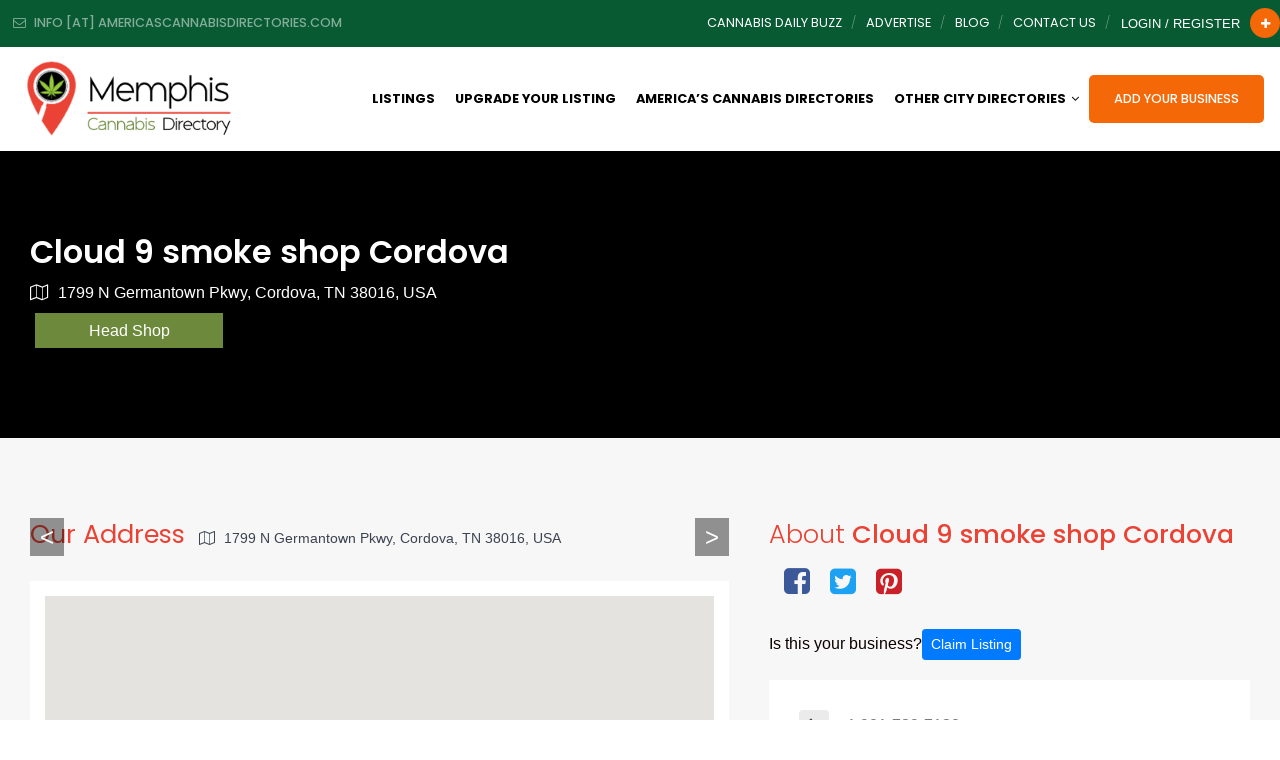

--- FILE ---
content_type: text/html; charset=UTF-8
request_url: https://memphiscannabisdirectory.com/dt_listing/cloud-9-smoke-shop-cordova/
body_size: 42228
content:
<!DOCTYPE html>
<html lang="en-US" class="no-js no-svg">
	<head>
		<meta charset="UTF-8">
		<meta http-equiv="X-UA-Compatible" content="IE=edge">
		<meta name="viewport" content="width=device-width, initial-scale=1">
		<link rel="profile" href="http://gmpg.org/xfn/11">
							<meta property="og:title" content="Cloud 9 smoke shop Cordova">
					<meta property="og:image" content="https://memphiscannabisdirectory.com/wp-content/uploads/2022/06/cloud-9-smoke-shop-cordova-07cc448.jpg">
					<meta property="og:url" content="https://memphiscannabisdirectory.com/dt_listing/cloud-9-smoke-shop-cordova/">
						<!-- Bootstrap -->
		<link href="https://memphiscannabisdirectory.com/wp-content/themes/directorytheme/css/bootstrap.min.css?1768968686" rel="stylesheet">
		<link href="https://memphiscannabisdirectory.com/wp-content/themes/directorytheme/css/bootstrap-grid.min.css?1768968686" rel="stylesheet">
		<link href="https://memphiscannabisdirectory.com/wp-content/themes/directorytheme/default.css?1768968686" rel="stylesheet">
		<link href="https://memphiscannabisdirectory.com/wp-content/themes/directorytheme/css/font-awesome.min.css?1768968686" rel="stylesheet">
		<link rel="stylesheet" href="https://cdnjs.cloudflare.com/ajax/libs/font-awesome/6.5.1/css/all.min.css" />
		<link href="https://memphiscannabisdirectory.com/wp-content/themes/directorytheme/css/animate.min.css?1768968686" rel="stylesheet">
		<link href="https://memphiscannabisdirectory.com/wp-content/themes/directorytheme/css/lightbox.min.css?1768968686" rel="stylesheet">
		<link href="https://fonts.googleapis.com/css?family=Poppins:100,200,300,400,400i,500,600,600i,700,800,900|lato: 300,400,400i,700" rel="stylesheet">
		<!-- Owl Carousel -->
		<link href="https://memphiscannabisdirectory.com/wp-content/themes/directorytheme/css/owl.carousel.min.css?1768968686" rel="stylesheet">
		<link href="https://memphiscannabisdirectory.com/wp-content/themes/directorytheme/css/owl.theme.default.min.css?1768968686" rel="stylesheet">

					<link href="https://memphiscannabisdirectory.com/wp-content/themes/directorytheme/style-color.css?1768968686" rel="stylesheet">
			

		<link rel="icon" href="https://memphiscannabisdirectory.com/wp-content/uploads/2022/05/favicon.ico" sizes="32x32">	

		<script>(function(html){html.className = html.className.replace(/\bno-js\b/,'js')})(document.documentElement);</script>
<title>Cloud 9 smoke shop Cordova &#8211; Memphis Cannabis Directory</title>
<meta name='robots' content='max-image-preview:large' />
<link rel='dns-prefetch' href='//www.googletagmanager.com' />
<link rel='dns-prefetch' href='//maxcdn.bootstrapcdn.com' />
<link rel='dns-prefetch' href='//cdn.jsdelivr.net' />
<link rel="alternate" type="application/rss+xml" title="Memphis Cannabis Directory &raquo; Feed" href="https://memphiscannabisdirectory.com/feed/" />
<link rel="alternate" title="oEmbed (JSON)" type="application/json+oembed" href="https://memphiscannabisdirectory.com/wp-json/oembed/1.0/embed?url=https%3A%2F%2Fmemphiscannabisdirectory.com%2Fdt_listing%2Fcloud-9-smoke-shop-cordova%2F" />
<link rel="alternate" title="oEmbed (XML)" type="text/xml+oembed" href="https://memphiscannabisdirectory.com/wp-json/oembed/1.0/embed?url=https%3A%2F%2Fmemphiscannabisdirectory.com%2Fdt_listing%2Fcloud-9-smoke-shop-cordova%2F&#038;format=xml" />
<style id='wp-img-auto-sizes-contain-inline-css' type='text/css'>
img:is([sizes=auto i],[sizes^="auto," i]){contain-intrinsic-size:3000px 1500px}
/*# sourceURL=wp-img-auto-sizes-contain-inline-css */
</style>
<style id='wp-emoji-styles-inline-css' type='text/css'>

	img.wp-smiley, img.emoji {
		display: inline !important;
		border: none !important;
		box-shadow: none !important;
		height: 1em !important;
		width: 1em !important;
		margin: 0 0.07em !important;
		vertical-align: -0.1em !important;
		background: none !important;
		padding: 0 !important;
	}
/*# sourceURL=wp-emoji-styles-inline-css */
</style>
<style id='wp-block-library-inline-css' type='text/css'>
:root{--wp-block-synced-color:#7a00df;--wp-block-synced-color--rgb:122,0,223;--wp-bound-block-color:var(--wp-block-synced-color);--wp-editor-canvas-background:#ddd;--wp-admin-theme-color:#007cba;--wp-admin-theme-color--rgb:0,124,186;--wp-admin-theme-color-darker-10:#006ba1;--wp-admin-theme-color-darker-10--rgb:0,107,160.5;--wp-admin-theme-color-darker-20:#005a87;--wp-admin-theme-color-darker-20--rgb:0,90,135;--wp-admin-border-width-focus:2px}@media (min-resolution:192dpi){:root{--wp-admin-border-width-focus:1.5px}}.wp-element-button{cursor:pointer}:root .has-very-light-gray-background-color{background-color:#eee}:root .has-very-dark-gray-background-color{background-color:#313131}:root .has-very-light-gray-color{color:#eee}:root .has-very-dark-gray-color{color:#313131}:root .has-vivid-green-cyan-to-vivid-cyan-blue-gradient-background{background:linear-gradient(135deg,#00d084,#0693e3)}:root .has-purple-crush-gradient-background{background:linear-gradient(135deg,#34e2e4,#4721fb 50%,#ab1dfe)}:root .has-hazy-dawn-gradient-background{background:linear-gradient(135deg,#faaca8,#dad0ec)}:root .has-subdued-olive-gradient-background{background:linear-gradient(135deg,#fafae1,#67a671)}:root .has-atomic-cream-gradient-background{background:linear-gradient(135deg,#fdd79a,#004a59)}:root .has-nightshade-gradient-background{background:linear-gradient(135deg,#330968,#31cdcf)}:root .has-midnight-gradient-background{background:linear-gradient(135deg,#020381,#2874fc)}:root{--wp--preset--font-size--normal:16px;--wp--preset--font-size--huge:42px}.has-regular-font-size{font-size:1em}.has-larger-font-size{font-size:2.625em}.has-normal-font-size{font-size:var(--wp--preset--font-size--normal)}.has-huge-font-size{font-size:var(--wp--preset--font-size--huge)}.has-text-align-center{text-align:center}.has-text-align-left{text-align:left}.has-text-align-right{text-align:right}.has-fit-text{white-space:nowrap!important}#end-resizable-editor-section{display:none}.aligncenter{clear:both}.items-justified-left{justify-content:flex-start}.items-justified-center{justify-content:center}.items-justified-right{justify-content:flex-end}.items-justified-space-between{justify-content:space-between}.screen-reader-text{border:0;clip-path:inset(50%);height:1px;margin:-1px;overflow:hidden;padding:0;position:absolute;width:1px;word-wrap:normal!important}.screen-reader-text:focus{background-color:#ddd;clip-path:none;color:#444;display:block;font-size:1em;height:auto;left:5px;line-height:normal;padding:15px 23px 14px;text-decoration:none;top:5px;width:auto;z-index:100000}html :where(.has-border-color){border-style:solid}html :where([style*=border-top-color]){border-top-style:solid}html :where([style*=border-right-color]){border-right-style:solid}html :where([style*=border-bottom-color]){border-bottom-style:solid}html :where([style*=border-left-color]){border-left-style:solid}html :where([style*=border-width]){border-style:solid}html :where([style*=border-top-width]){border-top-style:solid}html :where([style*=border-right-width]){border-right-style:solid}html :where([style*=border-bottom-width]){border-bottom-style:solid}html :where([style*=border-left-width]){border-left-style:solid}html :where(img[class*=wp-image-]){height:auto;max-width:100%}:where(figure){margin:0 0 1em}html :where(.is-position-sticky){--wp-admin--admin-bar--position-offset:var(--wp-admin--admin-bar--height,0px)}@media screen and (max-width:600px){html :where(.is-position-sticky){--wp-admin--admin-bar--position-offset:0px}}

/*# sourceURL=wp-block-library-inline-css */
</style><style id='global-styles-inline-css' type='text/css'>
:root{--wp--preset--aspect-ratio--square: 1;--wp--preset--aspect-ratio--4-3: 4/3;--wp--preset--aspect-ratio--3-4: 3/4;--wp--preset--aspect-ratio--3-2: 3/2;--wp--preset--aspect-ratio--2-3: 2/3;--wp--preset--aspect-ratio--16-9: 16/9;--wp--preset--aspect-ratio--9-16: 9/16;--wp--preset--color--black: #000000;--wp--preset--color--cyan-bluish-gray: #abb8c3;--wp--preset--color--white: #ffffff;--wp--preset--color--pale-pink: #f78da7;--wp--preset--color--vivid-red: #cf2e2e;--wp--preset--color--luminous-vivid-orange: #ff6900;--wp--preset--color--luminous-vivid-amber: #fcb900;--wp--preset--color--light-green-cyan: #7bdcb5;--wp--preset--color--vivid-green-cyan: #00d084;--wp--preset--color--pale-cyan-blue: #8ed1fc;--wp--preset--color--vivid-cyan-blue: #0693e3;--wp--preset--color--vivid-purple: #9b51e0;--wp--preset--gradient--vivid-cyan-blue-to-vivid-purple: linear-gradient(135deg,rgb(6,147,227) 0%,rgb(155,81,224) 100%);--wp--preset--gradient--light-green-cyan-to-vivid-green-cyan: linear-gradient(135deg,rgb(122,220,180) 0%,rgb(0,208,130) 100%);--wp--preset--gradient--luminous-vivid-amber-to-luminous-vivid-orange: linear-gradient(135deg,rgb(252,185,0) 0%,rgb(255,105,0) 100%);--wp--preset--gradient--luminous-vivid-orange-to-vivid-red: linear-gradient(135deg,rgb(255,105,0) 0%,rgb(207,46,46) 100%);--wp--preset--gradient--very-light-gray-to-cyan-bluish-gray: linear-gradient(135deg,rgb(238,238,238) 0%,rgb(169,184,195) 100%);--wp--preset--gradient--cool-to-warm-spectrum: linear-gradient(135deg,rgb(74,234,220) 0%,rgb(151,120,209) 20%,rgb(207,42,186) 40%,rgb(238,44,130) 60%,rgb(251,105,98) 80%,rgb(254,248,76) 100%);--wp--preset--gradient--blush-light-purple: linear-gradient(135deg,rgb(255,206,236) 0%,rgb(152,150,240) 100%);--wp--preset--gradient--blush-bordeaux: linear-gradient(135deg,rgb(254,205,165) 0%,rgb(254,45,45) 50%,rgb(107,0,62) 100%);--wp--preset--gradient--luminous-dusk: linear-gradient(135deg,rgb(255,203,112) 0%,rgb(199,81,192) 50%,rgb(65,88,208) 100%);--wp--preset--gradient--pale-ocean: linear-gradient(135deg,rgb(255,245,203) 0%,rgb(182,227,212) 50%,rgb(51,167,181) 100%);--wp--preset--gradient--electric-grass: linear-gradient(135deg,rgb(202,248,128) 0%,rgb(113,206,126) 100%);--wp--preset--gradient--midnight: linear-gradient(135deg,rgb(2,3,129) 0%,rgb(40,116,252) 100%);--wp--preset--font-size--small: 13px;--wp--preset--font-size--medium: 20px;--wp--preset--font-size--large: 36px;--wp--preset--font-size--x-large: 42px;--wp--preset--spacing--20: 0.44rem;--wp--preset--spacing--30: 0.67rem;--wp--preset--spacing--40: 1rem;--wp--preset--spacing--50: 1.5rem;--wp--preset--spacing--60: 2.25rem;--wp--preset--spacing--70: 3.38rem;--wp--preset--spacing--80: 5.06rem;--wp--preset--shadow--natural: 6px 6px 9px rgba(0, 0, 0, 0.2);--wp--preset--shadow--deep: 12px 12px 50px rgba(0, 0, 0, 0.4);--wp--preset--shadow--sharp: 6px 6px 0px rgba(0, 0, 0, 0.2);--wp--preset--shadow--outlined: 6px 6px 0px -3px rgb(255, 255, 255), 6px 6px rgb(0, 0, 0);--wp--preset--shadow--crisp: 6px 6px 0px rgb(0, 0, 0);}:where(.is-layout-flex){gap: 0.5em;}:where(.is-layout-grid){gap: 0.5em;}body .is-layout-flex{display: flex;}.is-layout-flex{flex-wrap: wrap;align-items: center;}.is-layout-flex > :is(*, div){margin: 0;}body .is-layout-grid{display: grid;}.is-layout-grid > :is(*, div){margin: 0;}:where(.wp-block-columns.is-layout-flex){gap: 2em;}:where(.wp-block-columns.is-layout-grid){gap: 2em;}:where(.wp-block-post-template.is-layout-flex){gap: 1.25em;}:where(.wp-block-post-template.is-layout-grid){gap: 1.25em;}.has-black-color{color: var(--wp--preset--color--black) !important;}.has-cyan-bluish-gray-color{color: var(--wp--preset--color--cyan-bluish-gray) !important;}.has-white-color{color: var(--wp--preset--color--white) !important;}.has-pale-pink-color{color: var(--wp--preset--color--pale-pink) !important;}.has-vivid-red-color{color: var(--wp--preset--color--vivid-red) !important;}.has-luminous-vivid-orange-color{color: var(--wp--preset--color--luminous-vivid-orange) !important;}.has-luminous-vivid-amber-color{color: var(--wp--preset--color--luminous-vivid-amber) !important;}.has-light-green-cyan-color{color: var(--wp--preset--color--light-green-cyan) !important;}.has-vivid-green-cyan-color{color: var(--wp--preset--color--vivid-green-cyan) !important;}.has-pale-cyan-blue-color{color: var(--wp--preset--color--pale-cyan-blue) !important;}.has-vivid-cyan-blue-color{color: var(--wp--preset--color--vivid-cyan-blue) !important;}.has-vivid-purple-color{color: var(--wp--preset--color--vivid-purple) !important;}.has-black-background-color{background-color: var(--wp--preset--color--black) !important;}.has-cyan-bluish-gray-background-color{background-color: var(--wp--preset--color--cyan-bluish-gray) !important;}.has-white-background-color{background-color: var(--wp--preset--color--white) !important;}.has-pale-pink-background-color{background-color: var(--wp--preset--color--pale-pink) !important;}.has-vivid-red-background-color{background-color: var(--wp--preset--color--vivid-red) !important;}.has-luminous-vivid-orange-background-color{background-color: var(--wp--preset--color--luminous-vivid-orange) !important;}.has-luminous-vivid-amber-background-color{background-color: var(--wp--preset--color--luminous-vivid-amber) !important;}.has-light-green-cyan-background-color{background-color: var(--wp--preset--color--light-green-cyan) !important;}.has-vivid-green-cyan-background-color{background-color: var(--wp--preset--color--vivid-green-cyan) !important;}.has-pale-cyan-blue-background-color{background-color: var(--wp--preset--color--pale-cyan-blue) !important;}.has-vivid-cyan-blue-background-color{background-color: var(--wp--preset--color--vivid-cyan-blue) !important;}.has-vivid-purple-background-color{background-color: var(--wp--preset--color--vivid-purple) !important;}.has-black-border-color{border-color: var(--wp--preset--color--black) !important;}.has-cyan-bluish-gray-border-color{border-color: var(--wp--preset--color--cyan-bluish-gray) !important;}.has-white-border-color{border-color: var(--wp--preset--color--white) !important;}.has-pale-pink-border-color{border-color: var(--wp--preset--color--pale-pink) !important;}.has-vivid-red-border-color{border-color: var(--wp--preset--color--vivid-red) !important;}.has-luminous-vivid-orange-border-color{border-color: var(--wp--preset--color--luminous-vivid-orange) !important;}.has-luminous-vivid-amber-border-color{border-color: var(--wp--preset--color--luminous-vivid-amber) !important;}.has-light-green-cyan-border-color{border-color: var(--wp--preset--color--light-green-cyan) !important;}.has-vivid-green-cyan-border-color{border-color: var(--wp--preset--color--vivid-green-cyan) !important;}.has-pale-cyan-blue-border-color{border-color: var(--wp--preset--color--pale-cyan-blue) !important;}.has-vivid-cyan-blue-border-color{border-color: var(--wp--preset--color--vivid-cyan-blue) !important;}.has-vivid-purple-border-color{border-color: var(--wp--preset--color--vivid-purple) !important;}.has-vivid-cyan-blue-to-vivid-purple-gradient-background{background: var(--wp--preset--gradient--vivid-cyan-blue-to-vivid-purple) !important;}.has-light-green-cyan-to-vivid-green-cyan-gradient-background{background: var(--wp--preset--gradient--light-green-cyan-to-vivid-green-cyan) !important;}.has-luminous-vivid-amber-to-luminous-vivid-orange-gradient-background{background: var(--wp--preset--gradient--luminous-vivid-amber-to-luminous-vivid-orange) !important;}.has-luminous-vivid-orange-to-vivid-red-gradient-background{background: var(--wp--preset--gradient--luminous-vivid-orange-to-vivid-red) !important;}.has-very-light-gray-to-cyan-bluish-gray-gradient-background{background: var(--wp--preset--gradient--very-light-gray-to-cyan-bluish-gray) !important;}.has-cool-to-warm-spectrum-gradient-background{background: var(--wp--preset--gradient--cool-to-warm-spectrum) !important;}.has-blush-light-purple-gradient-background{background: var(--wp--preset--gradient--blush-light-purple) !important;}.has-blush-bordeaux-gradient-background{background: var(--wp--preset--gradient--blush-bordeaux) !important;}.has-luminous-dusk-gradient-background{background: var(--wp--preset--gradient--luminous-dusk) !important;}.has-pale-ocean-gradient-background{background: var(--wp--preset--gradient--pale-ocean) !important;}.has-electric-grass-gradient-background{background: var(--wp--preset--gradient--electric-grass) !important;}.has-midnight-gradient-background{background: var(--wp--preset--gradient--midnight) !important;}.has-small-font-size{font-size: var(--wp--preset--font-size--small) !important;}.has-medium-font-size{font-size: var(--wp--preset--font-size--medium) !important;}.has-large-font-size{font-size: var(--wp--preset--font-size--large) !important;}.has-x-large-font-size{font-size: var(--wp--preset--font-size--x-large) !important;}
/*# sourceURL=global-styles-inline-css */
</style>

<style id='classic-theme-styles-inline-css' type='text/css'>
/*! This file is auto-generated */
.wp-block-button__link{color:#fff;background-color:#32373c;border-radius:9999px;box-shadow:none;text-decoration:none;padding:calc(.667em + 2px) calc(1.333em + 2px);font-size:1.125em}.wp-block-file__button{background:#32373c;color:#fff;text-decoration:none}
/*# sourceURL=/wp-includes/css/classic-themes.min.css */
</style>
<link rel='stylesheet' id='simple-weather-css' href='https://memphiscannabisdirectory.com/wp-content/plugins/simple-weather/css/simple-weather.css?ver=4.0' type='text/css' media='all' />
<link rel='stylesheet' id='wp-pagenavi-css' href='https://memphiscannabisdirectory.com/wp-content/themes/directorytheme/npm/wp-pagenavi/pagenavi-css.css?ver=2.70' type='text/css' media='all' />
<link rel='stylesheet' id='chld_thm_cfg_parent-css' href='https://memphiscannabisdirectory.com/wp-content/themes/directorytheme/style.css?ver=6.9' type='text/css' media='all' />
<link rel='stylesheet' id='twentyseventeen-style-css' href='https://memphiscannabisdirectory.com/wp-content/themes/directory-theme-child/style.css?1768968686&#038;ver=6.9' type='text/css' media='all' />
<link rel='stylesheet' id='dashicons-css' href='https://memphiscannabisdirectory.com/wp-includes/css/dashicons.min.css?ver=6.9' type='text/css' media='all' />
<link rel='stylesheet' id='acf-global-css' href='https://memphiscannabisdirectory.com/wp-content/themes/directorytheme/npm/advanced-custom-fields-pro/assets/build/css/acf-global.css?ver=6.2.1.1' type='text/css' media='all' />
<link rel='stylesheet' id='acf-input-css' href='https://memphiscannabisdirectory.com/wp-content/themes/directorytheme/npm/advanced-custom-fields-pro/assets/build/css/acf-input.css?ver=6.2.1.1' type='text/css' media='all' />
<link rel='stylesheet' id='acf-pro-input-css' href='https://memphiscannabisdirectory.com/wp-content/themes/directorytheme/npm/advanced-custom-fields-pro/assets/build/css/pro/acf-pro-input.css?1768968686&#038;ver=6.2.1.1' type='text/css' media='all' />
<link rel='stylesheet' id='select2-css' href='https://memphiscannabisdirectory.com/wp-content/themes/directorytheme/npm/advanced-custom-fields-pro/assets/inc/select2/4/select2.min.css?1768968686&#038;ver=4.0.13' type='text/css' media='all' />
<link rel='stylesheet' id='acf-datepicker-css' href='https://memphiscannabisdirectory.com/wp-content/themes/directorytheme/npm/advanced-custom-fields-pro/assets/inc/datepicker/jquery-ui.min.css?1768968686&#038;ver=1.11.4' type='text/css' media='all' />
<link rel='stylesheet' id='acf-timepicker-css' href='https://memphiscannabisdirectory.com/wp-content/themes/directorytheme/npm/advanced-custom-fields-pro/assets/inc/timepicker/jquery-ui-timepicker-addon.min.css?1768968686&#038;ver=1.6.1' type='text/css' media='all' />
<link rel='stylesheet' id='wp-color-picker-css' href='https://memphiscannabisdirectory.com/wp-admin/css/color-picker.min.css?ver=6.9' type='text/css' media='all' />
<link rel='stylesheet' id='font-awesome-css' href='//maxcdn.bootstrapcdn.com/font-awesome/4.2.0/css/font-awesome.min.css?ver=6.9' type='text/css' media='all' />
<link rel='stylesheet' id='acf-input-star_rating-css' href='https://memphiscannabisdirectory.com/wp-content/themes/directorytheme/npm/acf-star-rating-master/css/input.css?ver=6.9' type='text/css' media='all' />
<link rel='stylesheet' id='acf-input-font-awesome-input-css' href='https://memphiscannabisdirectory.com/wp-content/themes/directorytheme/npm/advanced-custom-fields-font-awesome/css/input.css?ver=1.5' type='text/css' media='all' />
<link rel='stylesheet' id='acf-input-font-awesome-fa-css' href='//cdn.jsdelivr.net/fontawesome/4.7.0/css/font-awesome.min.css?ver=4.7.0' type='text/css' media='all' />
<script type="text/javascript" src="https://memphiscannabisdirectory.com/wp-includes/js/jquery/jquery.min.js?ver=3.7.1" id="jquery-core-js"></script>
<script type="text/javascript" src="https://memphiscannabisdirectory.com/wp-includes/js/jquery/jquery-migrate.min.js?ver=3.4.1" id="jquery-migrate-js"></script>

<!-- Google Analytics snippet added by Site Kit -->
<script type="text/javascript" src="https://www.googletagmanager.com/gtag/js?id=UA-219710867-31" id="google_gtagjs-js" async></script>
<script type="text/javascript" id="google_gtagjs-js-after">
/* <![CDATA[ */
window.dataLayer = window.dataLayer || [];function gtag(){dataLayer.push(arguments);}
gtag('set', 'linker', {"domains":["memphiscannabisdirectory.com"]} );
gtag("js", new Date());
gtag("set", "developer_id.dZTNiMT", true);
gtag("config", "UA-219710867-31", {"anonymize_ip":true});
gtag("config", "G-4JTRCRFJ3M");
//# sourceURL=google_gtagjs-js-after
/* ]]> */
</script>

<!-- End Google Analytics snippet added by Site Kit -->
<script type="text/javascript" src="https://memphiscannabisdirectory.com/wp-includes/js/jquery/ui/core.min.js?ver=1.13.3" id="jquery-ui-core-js"></script>
<script type="text/javascript" src="https://memphiscannabisdirectory.com/wp-includes/js/jquery/ui/mouse.min.js?ver=1.13.3" id="jquery-ui-mouse-js"></script>
<script type="text/javascript" src="https://memphiscannabisdirectory.com/wp-includes/js/jquery/ui/sortable.min.js?ver=1.13.3" id="jquery-ui-sortable-js"></script>
<script type="text/javascript" src="https://memphiscannabisdirectory.com/wp-includes/js/jquery/ui/resizable.min.js?ver=1.13.3" id="jquery-ui-resizable-js"></script>
<script type="text/javascript" src="https://memphiscannabisdirectory.com/wp-content/themes/directorytheme/npm/advanced-custom-fields-pro/assets/build/js/acf.min.js?ver=6.2.1.1" id="acf-js"></script>
<script type="text/javascript" src="https://memphiscannabisdirectory.com/wp-content/themes/directorytheme/npm/advanced-custom-fields-pro/assets/build/js/acf-input.min.js?ver=6.2.1.1" id="acf-input-js"></script>
<script type="text/javascript" src="https://memphiscannabisdirectory.com/wp-content/themes/directorytheme/npm/advanced-custom-fields-pro/assets/build/js/pro/acf-pro-input.min.js?1768968686&amp;ver=6.2.1.1" id="acf-pro-input-js"></script>
<script type="text/javascript" src="https://memphiscannabisdirectory.com/wp-content/themes/directorytheme/npm/advanced-custom-fields-pro/assets/build/js/pro/acf-pro-ui-options-page.min.js?1768968686&amp;ver=6.2.1.1" id="acf-pro-ui-options-page-js"></script>
<script type="text/javascript" src="https://memphiscannabisdirectory.com/wp-content/themes/directorytheme/npm/advanced-custom-fields-pro/assets/inc/select2/4/select2.full.min.js?1768968686&amp;ver=4.0.13" id="select2-js"></script>
<script type="text/javascript" src="https://memphiscannabisdirectory.com/wp-includes/js/jquery/ui/datepicker.min.js?ver=1.13.3" id="jquery-ui-datepicker-js"></script>
<script type="text/javascript" id="jquery-ui-datepicker-js-after">
/* <![CDATA[ */
jQuery(function(jQuery){jQuery.datepicker.setDefaults({"closeText":"Close","currentText":"Today","monthNames":["January","February","March","April","May","June","July","August","September","October","November","December"],"monthNamesShort":["Jan","Feb","Mar","Apr","May","Jun","Jul","Aug","Sep","Oct","Nov","Dec"],"nextText":"Next","prevText":"Previous","dayNames":["Sunday","Monday","Tuesday","Wednesday","Thursday","Friday","Saturday"],"dayNamesShort":["Sun","Mon","Tue","Wed","Thu","Fri","Sat"],"dayNamesMin":["S","M","T","W","T","F","S"],"dateFormat":"MM d, yy","firstDay":1,"isRTL":false});});
//# sourceURL=jquery-ui-datepicker-js-after
/* ]]> */
</script>
<script type="text/javascript" src="https://memphiscannabisdirectory.com/wp-content/themes/directorytheme/npm/advanced-custom-fields-pro/assets/inc/timepicker/jquery-ui-timepicker-addon.min.js?1768968686&amp;ver=1.6.1" id="acf-timepicker-js"></script>
<script type="text/javascript" src="https://memphiscannabisdirectory.com/wp-includes/js/jquery/ui/draggable.min.js?ver=1.13.3" id="jquery-ui-draggable-js"></script>
<script type="text/javascript" src="https://memphiscannabisdirectory.com/wp-includes/js/jquery/ui/slider.min.js?ver=1.13.3" id="jquery-ui-slider-js"></script>
<script type="text/javascript" src="https://memphiscannabisdirectory.com/wp-includes/js/jquery/jquery.ui.touch-punch.js?ver=0.2.2" id="jquery-touch-punch-js"></script>
<script type="text/javascript" src="https://memphiscannabisdirectory.com/wp-admin/js/iris.min.js?ver=1.0.7" id="iris-js"></script>
<script type="text/javascript" src="https://memphiscannabisdirectory.com/wp-includes/js/dist/hooks.min.js?ver=dd5603f07f9220ed27f1" id="wp-hooks-js"></script>
<script type="text/javascript" src="https://memphiscannabisdirectory.com/wp-includes/js/dist/i18n.min.js?ver=c26c3dc7bed366793375" id="wp-i18n-js"></script>
<script type="text/javascript" id="wp-i18n-js-after">
/* <![CDATA[ */
wp.i18n.setLocaleData( { 'text direction\u0004ltr': [ 'ltr' ] } );
//# sourceURL=wp-i18n-js-after
/* ]]> */
</script>
<script type="text/javascript" src="https://memphiscannabisdirectory.com/wp-admin/js/color-picker.min.js?ver=6.9" id="wp-color-picker-js"></script>
<script type="text/javascript" src="https://memphiscannabisdirectory.com/wp-content/themes/directorytheme/npm/advanced-custom-fields-pro/assets/inc/color-picker-alpha/wp-color-picker-alpha.js?ver=3.0.0" id="acf-color-picker-alpha-js"></script>
<script type="text/javascript" src="https://memphiscannabisdirectory.com/wp-content/themes/directorytheme/npm/acf-star-rating-master/js/input.js?ver=6.9" id="acf-input-star_rating-js"></script>
<script type="text/javascript" src="https://memphiscannabisdirectory.com/wp-content/themes/directorytheme/npm/advanced-custom-fields-font-awesome/js/edit_input.js?ver=1.5" id="acf-input-font-awesome-edit-input-js"></script>
<link rel="https://api.w.org/" href="https://memphiscannabisdirectory.com/wp-json/" /><link rel="EditURI" type="application/rsd+xml" title="RSD" href="https://memphiscannabisdirectory.com/xmlrpc.php?rsd" />
<meta name="generator" content="WordPress 6.9" />
<link rel="canonical" href="https://memphiscannabisdirectory.com/dt_listing/cloud-9-smoke-shop-cordova/" />
<link rel='shortlink' href='https://memphiscannabisdirectory.com/?p=35514' />
<meta name="generator" content="Site Kit by Google 1.96.0" /><!-- HFCM by 99 Robots - Snippet # 1: Header - Google -->
<meta name="google-site-verification" content="bzJxq70HuAtPxJM8pwJ7UEIxNh_caHMu3F6vL546T74" />


<!-- /end HFCM by 99 Robots -->
		<script type="text/javascript">
				(function(c,l,a,r,i,t,y){
					c[a]=c[a]||function(){(c[a].q=c[a].q||[]).push(arguments)};t=l.createElement(r);t.async=1;
					t.src="https://www.clarity.ms/tag/"+i+"?ref=wordpress";y=l.getElementsByTagName(r)[0];y.parentNode.insertBefore(t,y);
				})(window, document, "clarity", "script", "dfo9cc5ao8");
		</script>
		
<!-- Google Tag Manager snippet added by Site Kit -->
<script type="text/javascript">
/* <![CDATA[ */

			( function( w, d, s, l, i ) {
				w[l] = w[l] || [];
				w[l].push( {'gtm.start': new Date().getTime(), event: 'gtm.js'} );
				var f = d.getElementsByTagName( s )[0],
					j = d.createElement( s ), dl = l != 'dataLayer' ? '&l=' + l : '';
				j.async = true;
				j.src = 'https://www.googletagmanager.com/gtm.js?id=' + i + dl;
				f.parentNode.insertBefore( j, f );
			} )( window, document, 'script', 'dataLayer', 'GTM-PC49SF7' );
			
/* ]]> */
</script>

<!-- End Google Tag Manager snippet added by Site Kit -->

		<!-- Custom Color Activated -->
		<style>#cp-header .navbar-nav li:hover ul, #cp-header .navbar-nav.submit-listing li a, a.add-listing, .bsr_content a { background: #f46807; }body #page-banner,.pricing .pricing-widget:hover .pricing-content, .pricing .pricing-widget.active .pricing-content, .pricing .pricing-widget:hover .pricing-header .price-cost, .pricing .pricing-widget.active .pricing-header .price-cost, .page-template-pricing #page-banner { background: #6d893c; }#cp-header .navbar-nav li.current-menu-item a { color: #f46807; }.pricing-widget  h3.pricing-title { color: #6d893c !important; }.pricing-widget.main.active h3.pricing-title, .pricing-widget:hover h3.pricing-title { color: white !important; }div#cp-header { background: #ffffff !important; }#cp-top { background: #075a32 !important; }.c-top-right.pull-right ul li a:hover, .c-top-right a.account-link:hover, #cp-top .social ul li a:hover { color: #f46807 !important; }#cp-header .navbar-nav li ul li.menu-item-has-children ul li.menu-item-has-children ul li { background: #f46807 !important; }#footer{background :#f46807;}body .listing_search button.btn[type="submit"]{ background: #f46807 !important; }body, body p{color: #0c0000;}
h1,h2,h3,h4,h5,h6 {
	color:#ea4335;
}
blockquote:before {
  color: #f46807;
}
a{
	color: #f46807;
}
a:focus{color: #075a32;}
a:hover{
	color: #075a32;
}
a:focus{outline: none;}
hr{background: #d1d1d1;}

.cp-color{
	color: #f46807;
}

.backtotop{background:#f46807;}

#cp-header .navbar-nav li a{color:#000000 ;}

#cp-top .c-top-left ul li a{color: #fff;}
#cp-top .c-top-left ul li a:hover,#cp-top .c-top-left ul li a:hover i{color: #f46807;}
#cp-top .c-top-left ul li.email i{color: #fff;}
#cp-top .c-top-left ul li.phone i{color: #fff;}

#cp-top .c-top-left ul li a:hover,#cp-top .c-top-left ul li a:hover i{ color: #f46807;}

#cp-top .social ul li{color: #fff;}
#cp-top .social ul li:after{color: rgba(255,255,255,.5);}
#cp-top .social ul li a{color: rgba(255,255,255,.5);}
#cp-top .social ul li a:hover{color: #fff;}

.c-top-right a.account-link:hover{color: #f46807;}

#cp-top .c-top-right a.appointment{background: #f46807;color: #fff;}
#cp-top .c-top-right a.appointment:hover{ background: #075a32;}

#cp-header a.navbar-brand:hover h2{color: #f46807;}

#cp-header .navbar-nav.submit-listing li a:hover{background: #075a32; }

.banner-content .banner-btn a.global-btn:hover{color: #075a32;}

a.global-btn{background: #f46807;}
a.global-btn:hover{border-color: #075a32;color: #075a32;}

button.global-btn{background: #f46807;}
button.global-btn:hover{border-color: #075a32;color: #075a32;}

a.global-btn.btn-solid{color: #f46807;background: none; border: solid 2px #f46807;}
a.global-btn.btn-solid:hover{color: #fff;background: none; border: solid 2px #f46807; background: #f46807;}

.banner-btn a.global-btn{background: #f5af02;}
.banner-btn a.global-btn:hover{background: #f46807;border-color: #f46807;color: #fff;}

.checklists li i{color: #075a32;}

.cp-services h4 a:hover{color: #075a32;}


.blog-item h3 a:hover{color: #f46807;}

.cp-header-title{background-color: ;}

.widget .widget-title:after{color: #f46807;}
.blog-date{color: #f46807;}
.widget ul li span{color: #f46807;}

.widget ul li a:hover{color: #f46807;}
.comments-area .submit{background: #f46807;}

.comments-area .submit:hover{background: #075a32;}

.register-login .global-btn:hover, .acf-form .acf-button:hover{
	background:#f46807;
	border-color:#f46807;
}

.pricing .pricing-widget:hover .pricing-header .price-cost, .pricing .pricing-widget.active .pricing-header .price-cost {
    background-color: #f46807;
}

.pricing .pricing-widget:hover .pricing-content, .pricing .pricing-widget.active .pricing-content {
    background-color: #f46807;
}

.listing-comment .comments-area .submit{
	border:2px solid #f46807;
	background:#f46807;
}
#cp-header .navbar-nav li a:hover,#cp-header .navbar-nav li.current-menu-item a{color:#f46807;}
.listing-comment .comments-area .submit:hover{
	background:#075a32;
	border-color:#075a32;
}
.paypal-entry .item-field_price span{color: #075a32;}
//#cp-header .navbar-nav li a{color:#f46807}

/**@media 991px**/@media ( max-width: 991px ){


	#cp-header .navbar-nav i.toggle-down{background: #f46807;}
	#cp-header .navbar-nav ul li a:hover{color:#f46807;}
	#cp-header .navbar-nav li,#cp-header .navbar-nav li a,
	//#cp-header .navbar-nav li.current-menu-item a{color:#f46807 !important;}

}/**end @media 991px**/


body .listing_search button.btn[type="submit"] {
    background: #075a32;
}
.page-template-pricing #page-banner, .page-template-pay #page-banner {
	background: #6d893c;
}
#cp-top{ background: #075a32 !important; }

.cp-header-title span,
a.nlplink{background : #6d893c ;}

.cp-header-title span:hover,
a.nlplink:hover{background : #f46807 ;}

.cp-header-title span,
 a.nlplink,.featured-home h3, .featured-home span{color : #ffffff ;}

#page-banner h1 { color: #ffffff}

.cp-header-title span:hover,
a.nlplink:hover,.featured-home h3:hover,.featured-home span:hover{color : #ffffff !important;}


.hero-title::after,
.services-grid-title::after,
.banner-title::after,
.service-process-heading::after,
.services-grid-title::after,
.service-description-title::after {
	background: #f46807;
}
.cta-button {
	background: #f46807;
}

.custom-tab-wrapper #tab-btn-1:checked + label,
.custom-tab-wrapper #tab-btn-2:checked + label,
.custom-tab-wrapper #tab-btn-3:checked + label { background-color: #f46807 !important; }


.wp-pagenavi a:hover, .wp-pagenavi span.current{
	background: #f46807 !important;
    border-color: #f46807 !important;
}</style>	</head>

	<div class="header-txt" style=" display : none;">
			</div>

	<!-- main body section start --->
	<body class="wp-singular listings-template-default single single-listings postid-35514 wp-theme-directorytheme wp-child-theme-directory-theme-child">
		<div id="cp-wrapper">
			<div id="cp-top">
				<div class="inner">
					<div class="row no-gutters">
						<div class="col-6">
							<div class="social">
								<ul>
																			<li><a href="mailto:info [at] AmericasCannabisDirectories.com"><i class="fa fa-envelope-o"></i> <span>info [at] AmericasCannabisDirectories.com</span></a></li>
									
																	</ul>
							</div><!--social-->
						</div><!--col-->

						<div class="col-6 clearfix">
							<div class="c-top-right pull-right">
								<div class="c-top-left">
									<ul>
																					<li id="menu-item-35389" class="menu-item menu-item-type-custom menu-item-object-custom menu-item-35389"><a href="https://cannabisdailybuzz.com">Cannabis Daily Buzz</a></li>
<li id="menu-item-35076" class="menu-item menu-item-type-post_type menu-item-object-page menu-item-35076"><a href="https://memphiscannabisdirectory.com/advertise-services/">Advertise</a></li>
<li id="menu-item-35172" class="menu-item menu-item-type-custom menu-item-object-custom menu-item-35172"><a href="https://cannabisdailybuzz.com/blog">Blog</a></li>
<li id="menu-item-35033" class="menu-item menu-item-type-post_type menu-item-object-page menu-item-35033"><a href="https://memphiscannabisdirectory.com/contact/" title="						">Contact Us</a></li>
											
									</ul>
								</div><!--c-top-left-->
																		<div class="dropdown">
											<a href="https://memphiscannabisdirectory.com/add-your-business/" class="add-listing" data-toggle="dropdown"><i class="fa fa-plus"></i></a>
											<div class="dropdown-menu submit_btn" aria-labelledby="dropdownMenuButton">
												<a class="dropdown-item" href="https://memphiscannabisdirectory.com/add-your-business/">Submit a Listing</a>
																								<!-- Check user login or not -->
																							</div>
										</div>
																					<a href="https://memphiscannabisdirectory.com/account/" class="account-link">Login / Register</a>
																	</div><!--c-top-right-->
						</div>
					</div>
				</div>
			</div>
			
			<!--- Top menu of the theme -->
		  				
			<header>
				<div id="cp-header" class="sticky_header">
					<div class="inner">
						<nav class="navbar navbar-expand-lg navbar-light">
							<a class="navbar-brand" href="https://memphiscannabisdirectory.com"><img src="https://memphiscannabisdirectory.com/wp-content/uploads/2022/06/Memphis-Cannabis-Directory-Logo_Transparency_350-px.png" /></a>
							<button class="navbar-toggler" type="button" data-toggle="collapse" data-target="#mainanv"  aria-expanded="false" aria-label="Toggle navigation">
								<span class="navbar-toggler-icon"></span>
							</button>
							<div class="collapse navbar-collapse justify-content-end" id="mainanv">	
								<ul id="top-menu" class="menu navbar-nav"><li id="menu-item-35035" class="menu-item menu-item-type-post_type menu-item-object-page menu-item-35035"><a href="https://memphiscannabisdirectory.com/listings/" title="						">Listings</a></li>
<li id="menu-item-35196" class="menu-item menu-item-type-post_type menu-item-object-page menu-item-35196"><a href="https://memphiscannabisdirectory.com/pricing/">Upgrade Your Listing</a></li>
<li id="menu-item-35390" class="menu-item menu-item-type-custom menu-item-object-custom menu-item-35390"><a href="https://americascannabisdirectories.com">America&#8217;s Cannabis Directories</a></li>
<li id="menu-item-35236" class="menu-item menu-item-type-post_type menu-item-object-page menu-item-has-children menu-item-35236"><a href="https://memphiscannabisdirectory.com/other-city-directories/">Other City Directories<svg class="icon icon-angle-down" aria-hidden="true" role="img"> <use href="#icon-angle-down" xlink:href="#icon-angle-down"></use> </svg></a>
<ul class="sub-menu">
	<li id="menu-item-35433" class="menu-item menu-item-type-custom menu-item-object-custom menu-item-35433"><a href="#">↓↓↓ Scroll for more cities ↓↓↓</a></li>
	<li id="menu-item-35396" class="menu-item menu-item-type-custom menu-item-object-custom menu-item-35396"><a href="https://annarborcannabisdirectory">Ann Arbor Cannabis Directory</a></li>
	<li id="menu-item-35394" class="menu-item menu-item-type-custom menu-item-object-custom menu-item-35394"><a href="https://austincannabisdirectory.com">Austin Cannabis Directory</a></li>
	<li id="menu-item-36128" class="menu-item menu-item-type-custom menu-item-object-custom menu-item-36128"><a href="https://bostoncannabisdirectory.com">Boston Cannabis Directory</a></li>
	<li id="menu-item-35411" class="menu-item menu-item-type-custom menu-item-object-custom menu-item-35411"><a href="https://burlingtoncannabisdirectory.com">Burlington Cannabis Directory</a></li>
	<li id="menu-item-35393" class="menu-item menu-item-type-custom menu-item-object-custom menu-item-35393"><a href="https://chicagocannabisdirectory.com">Chicago Cannabis Directory</a></li>
	<li id="menu-item-35288" class="menu-item menu-item-type-custom menu-item-object-custom menu-item-35288"><a href="https://denvercannabisdirectory.com">Denver Cannabis Directory</a></li>
	<li id="menu-item-35405" class="menu-item menu-item-type-custom menu-item-object-custom menu-item-35405"><a href="https://kansascitycannabisdirectory.com">Kansas City Cannabis Directory</a></li>
	<li id="menu-item-35238" class="menu-item menu-item-type-custom menu-item-object-custom menu-item-35238"><a href="https://lasvegascannabisdirectory.com">Las Vegas Cannabis Directory</a></li>
	<li id="menu-item-35410" class="menu-item menu-item-type-custom menu-item-object-custom menu-item-35410"><a href="https://littlerockcannabisdirectory.com">Little Rock Cannabis Directory</a></li>
	<li id="menu-item-35391" class="menu-item menu-item-type-custom menu-item-object-custom menu-item-35391"><a href="https://lacannabisdirectory.com">Los Angeles Cannabis Directory</a></li>
	<li id="menu-item-35392" class="menu-item menu-item-type-custom menu-item-object-custom menu-item-35392"><a href="https://miamicannabisdirectory.com">Miami Cannabis Directory</a></li>
	<li id="menu-item-35408" class="menu-item menu-item-type-custom menu-item-object-custom menu-item-35408"><a href="https://nashvillecannabisdirectory.com">Nashville Cannabis Directory</a></li>
	<li id="menu-item-35239" class="menu-item menu-item-type-custom menu-item-object-custom menu-item-35239"><a href="https://newyorkcannabisdirectory.com">New York Cannabis Directory</a></li>
	<li id="menu-item-35248" class="menu-item menu-item-type-custom menu-item-object-custom menu-item-35248"><a href="https://oklahomacitycannabisdirectory.com">Oklahoma City Cannabis Directory</a></li>
	<li id="menu-item-35407" class="menu-item menu-item-type-custom menu-item-object-custom menu-item-35407"><a href="https://phoenixcannabisdirectory.com">Phoenix Cannabis Directory</a></li>
	<li id="menu-item-35395" class="menu-item menu-item-type-custom menu-item-object-custom menu-item-35395"><a href="https://portlandcannabisdirectory.com">Portland Cannabis Directory</a></li>
	<li id="menu-item-35404" class="menu-item menu-item-type-custom menu-item-object-custom menu-item-35404"><a href="https://sanfranciscocannabisdirectory.com">San Francisco Cannabis Directory</a></li>
	<li id="menu-item-36127" class="menu-item menu-item-type-custom menu-item-object-custom menu-item-36127"><a href="https://sanjosecannabisdirectory.com">San Jose Cannabis Directory</a></li>
	<li id="menu-item-35406" class="menu-item menu-item-type-custom menu-item-object-custom menu-item-35406"><a href="https://seattlecannabisdirectory.com">Seattle Cannabis Directory</a></li>
	<li id="menu-item-35387" class="menu-item menu-item-type-custom menu-item-object-custom menu-item-35387"><a href="https://stcharlescannabisdirectory.com">St. Charles Cannabis Directory</a></li>
	<li id="menu-item-35237" class="menu-item menu-item-type-custom menu-item-object-custom menu-item-35237"><a href="https://stlouiscannabisdirectory.com">St. Louis Cannabis Directory</a></li>
</ul>
</li>
</ul>								
								<ul class="navbar-nav top_nav_mov">
									<li class="menu-item menu-item-type-custom menu-item-object-custom menu-item-35389"><a href="https://cannabisdailybuzz.com">Cannabis Daily Buzz</a></li>
<li class="menu-item menu-item-type-post_type menu-item-object-page menu-item-35076"><a href="https://memphiscannabisdirectory.com/advertise-services/">Advertise</a></li>
<li class="menu-item menu-item-type-custom menu-item-object-custom menu-item-35172"><a href="https://cannabisdailybuzz.com/blog">Blog</a></li>
<li class="menu-item menu-item-type-post_type menu-item-object-page menu-item-35033"><a href="https://memphiscannabisdirectory.com/contact/" title="						">Contact Us</a></li>
								</ul>				  
								<ul class="submit-listing navbar-nav">
									<li><a href="https://memphiscannabisdirectory.com/add-your-business/">Add Your Business</a></li>
								</ul>		  
							</div>
						</nav>     
					</div>
				</div>
			</header>	<script src="https://maps.googleapis.com/maps/api/js?key=AIzaSyCqy55SxH7-3e2urlbKcon4Cg2mfQkA4o4"></script>
			<!-- start to display single listing on page -->
		<div class="cp-header-title" style="background: url('https://memphiscannabisdirectory.com/wp-content/uploads/2022/06/cloud-9-smoke-shop-cordova-07cc448.jpg') no-repeat center center ;"  >
			<div class="inner">
				<h1 classs="listing-name" itemprop="name"  >
					Cloud 9 smoke shop Cordova				</h1>
								<!--Display address on banner -->
				<address  itemprop="address" itemscope itemtype="https://schema.org/PostalAddress" class="listing-address-title">
					<i class="fa fa-map-o"></i>1799 N Germantown Pkwy, Cordova, TN 38016, USA				</address>
				<!-- Display Categories -->
				<div class="col-md-12 category_display" style="padding : 0;">
					<div class="row">
						<div class="show-menu-cat" style="display : none"><i class="fa fa-list" aria-hidden="true"></i> Category </div><div class='col-md-6'><div class='col-md-4'><a href='https://memphiscannabisdirectory.com/listing-categories/head-shop/' ><span> Head Shop</span></a></div></div></div>					</div>
				</div> <!--catgoyy section -->
							</div><!--inner-->
		</div><!--cp-header-title-->
		<!-- Review section -->
		<div id="show_listing" class="cp-container">
			<div class="inner">
										<div class="row">
							<div class="col-lg-5 order-lg-2">
								<div class="content-listing">
									<h3 itemprop="name" class="listing-title-sidebar">About<span> Cloud 9 smoke shop Cordova</span>
																			</h3>
									<div class="col-md-6 social_icon"><a href="https://www.facebook.com/sharer?u=https://memphiscannabisdirectory.com/dt_listing/cloud-9-smoke-shop-cordova/&amp;t=Cloud 9 smoke shop Cordova" target="_blank" rel="noopener noreferrer"><i class="fa fa-facebook-square"></i></a><a title="Click to share this post on Twitter" href="http://twitter.com/intent/tweet?text=Currently reading Cloud 9 smoke shop Cordova&amp;url=https://memphiscannabisdirectory.com/dt_listing/cloud-9-smoke-shop-cordova/" target="_blank" rel="noopener noreferrer"><i class="fa fa-twitter-square"></i></a><a href="http://pinterest.com/pin/create/button/?url=https://memphiscannabisdirectory.com/dt_listing/cloud-9-smoke-shop-cordova/&media=https://memphiscannabisdirectory.com/wp-content/uploads/2022/06/cloud-9-smoke-shop-cordova-07cc448.jpg&description=Cloud 9 smoke shop Cordova" class="pin-it-button" count-layout="horizontal"><i class="fa fa-pinterest-square"></i></a></div>												<!-- Business description section -->
												<div class="welcome-btn">
													<p>Is this your business?<button id = 'claim' style="cursor: pointer; outline: none;" type="button" class="btn btn-sm btn-primary" data-toggle="modal" data-target="#claim_listing">Claim Listing</button></p>
												</div>
																					<div class="listing-entry">
										<div class="row align-items-center listing-info">
					    					<div class="5a2fb51a6ede2"></div>											<div class="col-lg-12">
												<div class="5a4df4y3er02w">															<div class="listing-info-item">
																<a itemprop="telephone" href="tel:+1 901-729-7120"><i class="fa fa-phone"></i> <span>+1 901-729-7120</span></a>
															</div><!--listing-info-item-->
															</div><div itemprop="email" class="5a0552cd48d5f"></div><div class="5a2fb4ff6ede1"></div><div class="5a430c5235231"></div>	
											</div><!--col-->
										</div><!--row-->
										<!-- user social sharing link--->
										<div class="5ba9ec231plh8"></div><div class="5aa8eb5906999"></div>										<div class="listing_icon_all">
											<div class="row">
                								<div class="col-md-12">
            	    								<div class="icons_section"></div>            									</div>
            								</div>
    									</div>
										<!-- custom field-->	 
                     					<div class="custom_field">
											<ul style="list-style-type: none;"></ul>										</div>	 <!-- custom field over--->
                     					<div class="5aa8ec230plm4"></div><div class="5a5567c297a42"></div>									</div><!--listing-entry-->
								</div><!--content-listing-->
							</div><!--col-->
							<div class="col-lg-7">
																			<div class="listing-comment">
												<div id="ggl-review">
													<div class="ggl-comment">
					    								<div class="review-owlcar">
																													</div>
													</div>
												</div>
											</div><!--listing-comment-->
											<div class="5a2fb52e6ede3"></div><div class="5b28570780cc1">											<div class="listing-slide">
											    <img src="https://memphiscannabisdirectory.com/wp-content/uploads/2022/06/cloud-9-smoke-shop-cordova-07cc448.jpg" alt="Cloud 9 smoke shop Cordova" class="img-fluid" />
											</div>	 
											</div><div class="5a2fb53e6ede4"><div class="listing-slide"></div></div><div class="5a4df4a8y3r17">												<div class="listing-address" itemscope itemtype="https://schema.org/LocalBusiness">
													<h3>Our Address</h3>
																												<address itemprop="address" itemscope itemtype="https://schema.org/PostalAddress" class="listing-address-title"> <i class="fa fa-map-o"></i>
																1799 N Germantown Pkwy, Cordova, TN 38016, USA															</address>
																						        		 				<div class="cp-map">
							        							<div class="acf-map">
							        								<div class="marker" data-lat="35.1750887" data-lng="-89.7937827"></div>
							        							</div>
							        		  				</div><!--cp-map-->
        		  																							</div><!--listing-address-->
												</div><div class="5a5567c297187"></div>							</div><!--col-->
						</div><!---parent row-->
						<div class="row">
			              <div class="col-lg-5">
			                    <div class="ads_show">
			                        <div class="content-listing">
			                        									</div><!--content-listing-->
								</div> <!-- ads_show-->
			                </div> <!-- col-lg-5 -->
						</div><!--row---->
									</div><!-- #primary -->
		</div><!-- .cp-container -->
				<script>
		    var ave=0;
		    var sum = 0;
		    jQuery('.rating_value').each(function() {
		        sum += Number(jQuery(this).val());
				total_rev = 0*5;
				ave = (sum/total_rev)*5;
		    });
		    jQuery('.ave-review').append(ave.toFixed(1));
			var title_ave = ave.toFixed(1);
			if(title_ave <= 1){
				 jQuery('.detail-overview-rating-title').append('<i class="fa fa-star" /> <i class="fa fa-star-o" /> <i class="fa fa-star-o" /> <i class="fa fa-star-o" /> <i class="fa fa-star-o" />');
			}
			if(title_ave <= 1.9){
				 jQuery('.detail-overview-rating-title').append('<i class="fa fa-star" /> <i class="fa fa-star-half-o" /> <i class="fa fa-star-o" /> <i class="fa fa-star-o" /> <i class="fa fa-star-o" />');
			}
			else if(title_ave <= 2){
				 jQuery('.detail-overview-rating-title').append('<i class="fa fa-star" /> <i class="fa fa-star" /> <i class="fa fa-star-o" /> <i class="fa fa-star-o" /> <i class="fa fa-star-o" />');
			}
			else if(title_ave <= 2.9){
				 jQuery('.detail-overview-rating-title').append('<i class="fa fa-star" /> <i class="fa fa-star" /> <i class="fa fa-star-half-o" /> <i class="fa fa-star-o" /> <i class="fa fa-star-o" />');
			}
			else if(title_ave <= 3){
				 jQuery('.detail-overview-rating-title').append('<i class="fa fa-star" /> <i class="fa fa-star" /> <i class="fa fa-star" /> <i class="fa fa-star-o" /> <i class="fa fa-star-o" />');
			}
			else if(title_ave <= 3.9){
				 jQuery('.detail-overview-rating-title').append('<i class="fa fa-star" /> <i class="fa fa-star" /> <i class="fa fa-star" /> <i class="fa fa-star-half-o" /> <i class="fa fa-star-o" />');
			}
			else if(title_ave <= 4){
				 jQuery('.detail-overview-rating-title').append('<i class="fa fa-star" /> <i class="fa fa-star" /> <i class="fa fa-star" /> <i class="fa fa-star" /> <i class="fa fa-star-o" />');
			}
			else if(title_ave <= 4.9){
				 jQuery('.detail-overview-rating-title').append('<i class="fa fa-star" /> <i class="fa fa-star" /> <i class="fa fa-star" /> <i class="fa fa-star" /> <i class="fa fa-star-half-o" />');
			}
			else if(title_ave <= 5){
				 jQuery('.detail-overview-rating-title').append('<i class="fa fa-star" /> <i class="fa fa-star" /> <i class="fa fa-star" /> <i class="fa fa-star" /> <i class="fa fa-star" />');
			}
		</script>
		<!-- Modal -->
		<div class="modal fade" id="claim_listing" role="dialog" aria-labelledby="exampleModalLabel" aria-hidden="true">
				<div class="modal-dialog modal-lg" role="document">
				<div class="modal-content">
						<div class="modal-header">
						<h5 class="modal-title" id="exampleModalLabel">Claim Listing:  Cloud 9 smoke shop Cordova</h5>
						<button type="button" class="close" data-dismiss="modal" aria-label="Close">
  							<span aria-hidden="true">&times;</span>
						</button>
						</div>
						<div class="modal-body">
  														<h6 style="font-weight : 400;color : #000;">Please Login or Register an Account to Claim Listing</h6>
								<a href="https://memphiscannabisdirectory.com/account/" class="global-btn  btn-solid" style="margin-top: 10px;">Login</a> 		
  														</div>
						<div class="modal-footer">
  						<button type="button" class="btn btn-default" data-dismiss="modal">Close</button>
					</div>
				</div>
				</div>
		</div>
		<!-- cliam listing over-->
				<style type="text/css">
			#ui-datepicker-div{
			    display: none !important;
			}
			.popover.clockpicker-popover {
		        z-index: 99999;
		    }
		    .owl-theme .owl-nav [class*=owl-]{background: #00000029 !important;}
			.owl-prev,.owl-next {padding : 0px 12px;font-size : 25px;border-radius:0px;}

			.owl-prev, .owl-next{
				display: block !important;
			}
			#cp-slide .owl-nav{
				top: 45%;
			}
			.review-owlcar{
				position: relative;
			}
			#cp-slide, .review-owlcar {
				width: 100%;
		    	height: auto;
			}
			#cp-slide .owl-stage-outer, .review-owlcar .owl-stage-outer{
		    	overflow: hidden;
			}	
			#cp-slide .owl-stage, .review-owlcar .owl-stage{
				display: flex;
			}
		</style>
		<script src="https://memphiscannabisdirectory.com/wp-content/themes/directorytheme/js/owl.carousel.min.js?1768968686"></script>
		<script>
			jQuery('.owl-carousel').owlCarousel({
				autoplayTimeout: 2000,
				dots:false,
				stopOnHover : true,
				autoplayHoverPause: true,
				items: 1,
				loop: true,
				mouseDrag: false,
				touchDrag: false,
				pullDrag: false,
				rewind: true,
				autoplay: true,
				margin: 0,
				nav: true,
			});
			jQuery('#cp-slide').owlCarousel({
				autoplayTimeout: 3000,
				dots:false,
				items: 1,
				loop: true,
				mouseDrag: false,
				touchDrag: false,
				pullDrag: false,
				autoplay: true,
				nav: true,
			});
			jQuery('.review-owlcar').owlCarousel({
				autoplayTimeout: 5000,
				dots:false,
				items: 1,
				loop: true,
				mouseDrag: false,
				touchDrag: false,
				pullDrag: false,
				autoplay: true,
				nav: true,
			});
		</script>
		<script src="https://cdnjs.cloudflare.com/ajax/libs/jquery-datetimepicker/2.0.0/jquery.datetimepicker.js1768968686"></script> 
		<link rel="stylesheet" href="https://cdnjs.cloudflare.com/ajax/libs/jquery-datetimepicker/2.5.20/jquery.datetimepicker.min.css1768968686">
		<script>
			const convertTime12to24 = (time12h) => {
				const time 	   = time12h.slice(0, 5);
				const modifier = time12h.slice(-2);
				let [hours, minutes] = time.split(':');

				if (hours === '12') {
					hours = '00';
				}
				if (modifier === 'PM') {
					hours = parseInt(hours, 10) + 12;
				}
			  	return `${hours}:${minutes}`;
			}

			jQuery(document).on('click','.acf-time-picker .input',function() {
				jQuery(".xdsoft_datetimepicker").css("width", jQuery(this).outerWidth()+"px");
				jQuery('.acf-time-picker .input').datetimepicker({
						datepicker:false,
						formatTime: 'h:i A',
						ampm: true, // FOR AM/PM FORMAT
						format : 'h:i A',
			            // step: 30, // For 30min interval
			             onSelectTime: function(ct, $input){

			               $input.prev("input").val(ct.dateFormat('H:i:s'));

			             },
			              onClose:function(dp,$input){
			                $input.prev("input").val(dp.dateFormat('H:i:s'));
			              },
			              forceParse: false,
			              showLeadingZero: false,
			              allowInputToggle:true,
			              validateOnBlur:false
			    }).on('keyup', function(){
			        jQuery('.xdsoft_datetimepicker').hide();
			        if(jQuery(this).val() != ''){
			            jQuery(this).prev("input").val(jQuery.trim(convertTime12to24(jQuery(this).val()))+":00");
			        }
			    });
			});
		 	jQuery(document).ready(function(){
		 	    jQuery('.show-menu-cat').css("display","none");
		 	    if (jQuery(window).width() <= 767) {
		            jQuery(".single-listings .row .col-md-6").hide();
					jQuery(".show-menu-cat").click(function(){
						jQuery(".single-listings .row .col-md-6").toggle();
		            });
		 	    }
				jQuery('#claim').click(function(){
		            var claim_id = '35514';
					var alerady_claim = '';
					if(alerady_claim === ''){
						jQuery.ajax({
							url: "https://memphiscannabisdirectory.com/wp-admin/admin-ajax.php", 
							type: 'post',
							data:{ 
								action :'claim_listing_user',
								claim_id: claim_id,
							},
							success:function(response) {
								document.getElementById('claim_div').innerHTML  = response;
							}
						});
					}
				});
			});
			jQuery('label[for="acf-_post_title"]').html("Name <span class='acf-required'>*</span>");
			jQuery(".submit-form").click(function(){ jQuery('#cliam_form').submit(); });
			jQuery(window).load(function(){
			    jQuery('.acf-field--post-title').hide();
			    if (jQuery(window).width() >= 767) { 
			 	    jQuery(".ads_show").appendTo(".col-lg-5.order-lg-2");
			 	}
			});
			function makeSingleCallFun1(fun) {
			  	var called = false;
			  	return function() {
			    	if (!called) {
			      		called = true;
			      		return fun.apply(this, arguments);
			    	}
			  	}
			}
			var submitSearchForm = makeSingleCallFun1(function() {
				var msg = 'Thank You!\n' +
			           'Your claim request has been submitted.' + 
					   'Please sit back and relax it may take up to few business days for approval.';
				alert(msg);
			});
			function makeSingleCallFun(fun) {
			  	var called = false;
			  	return function() {
			    	if (!called) {
			      		called = true;
			      		return fun.apply(this, arguments);
			    	}
			  	}
			}
			var myFun = makeSingleCallFun(function() {
				jQuery('#acf-form2').submit(function(e) {
					 submitSearchForm();
				});
			});
			if (window.history.replaceState ) {
			   window.history.replaceState( null, null, window.location.href );
			}

			/*pricing page option*/
			var price_option = [];
								price_option['free'] = ["5a4df4a8y3r17","5a2fb4cc6eddf","direction-on-map","5a4df4y3er02w","5a2fb4f96ede0","5a2fb4ff6ede1"];
								price_option['save-over-80-for-a-limited-time-you-can-save-2000-retail-value-2420-a-year'] = ["5a4df4a8y3r17","5a2fb4cc6eddf","direction-on-map","5a4df4y3er02w","5a2fb4f96ede0","5a2fb4ff6ede1","5a5567c297a42","5a5567c297187","5a4df4a8y3r17","5a2fb4cc6eddf","direction-on-map","5a4df4y3er02w","5a2fb4f96ede0","5a2fb4ff6ede1","5a0552cd48d5f","5a556a21dc86b","5b28570780cc1","5a2fb51a6ede2","5a430c5235231","5a2fb52e6ede3","5a2fb53e6ede4","5aa8eb5906999","5aa8ec230plm4","5ba9ec231plh8","5ba9fc231poh2","5ba3gc231pod4","5ba3gc234pjl7","5ba3gc23dfvx"];
						jQuery.fn.myFunction = function(x) {
				var arrayFromPHP = price_option[x];
				var exist_field = ['5a5567c297a42','5a5567c297187','5a4df4a8y3r17','5a2fb4cc6eddf','direction-on-map','5a4df4y3er02w','5a2fb4f96ede0','5a0552cd48d5f','5a556a21dc86b','5a2fb4ff6ede1','5a2fb51a6ede2','5a2fb52e6ede3','5a2fb53e6ede4', '5aa8eb5906999','5aa8ec230plm4','5ba9ec231plh8','5ba9fc231poh2','5ba3gc231pod4','5ba3gc234pjl7','5ba3gc23dfvx','5a430c5235231','5b28570780cc1'];
				var difference1 = jQuery(exist_field).not(arrayFromPHP).get();
				if(arrayFromPHP != '' ){
					jQuery.each(difference1, function(index, value){
						// if(value == '5b28570780cc1'){
						// 	jQuery('.cp-header-title').css({"background": "url('https://directorysite.sharksdemo.com/wp-content/themes/directorytheme/images/Listing-Placeholder.png') no-repeat center center"});
						// 	jQuery('.5b28570780cc1 .listing-slide img').attr('src','https://directorysite.sharksdemo.com/wp-content/themes/directorytheme/images/Listing-Placeholder.png');
						// }else{
						// 	jQuery("."+ value).css({"display": "none"});
						// }
						//jQuery('.cp-header-title').attr('style','background-color: ;');
						if(value == '5b28570780cc1'){
							jQuery('.cp-header-title').attr('style','background-color: #000;');
						}
						jQuery("."+ value).css({"display": "none"});
					});
				}
				var difference = jQuery(exist_field).not(difference1).get();
				jQuery.each(difference, function(index, value){
					jQuery("."+ value).css({"display": "block"});
				});
			}
			var def_val = 'free';
			jQuery.fn.myFunction(def_val);
			/* pricing page option over*/
		</script>
		<style>
			.field_show{display : block;}
			.field_hide{display : none;}

			.show-menu-cat {color : #fff;padding-left : 15px;}
			.my_close_btn {display: inline-block;
			    text-align: center;
			    width: 50px;
			    height: 50px;
			    float: right;
			    font-size: 30px;}
			@media (min-width: 768px) and (max-width: 1024px){
				.single-listings .row .col-md-6 {
					-ms-flex: 0 0 100%;
					flex: 0 0 100%;
					max-width: 100%;
				}
			}

			@media (min-width: 480px) and (max-width: 767px){
				.single-listings .row .col-md-6 .col-md-4 {
					float: left;
					width: 50%;
					padding: 0 5px;
					margin: 0px;
				}
			}
			@media (max-width: 768px){
				.show-menu-cat{
					display:block !important;
					margin-bottom : 10px;
				}
			}
		</style>
	    		<section class="cp-section cp-get-started" style="background-color: #075a32; ">
    			<div class="inner">
    				<div class="row justify-content-between">
    					<div class="col-lg-9">
    						<div class="get-started-content">
    							<h2>Do You Own a Cannabis Related Business? </h2>
    							<p>If you own a cannabis related business, we will provide you with your very own dedicated &#8216;business listing page&#8217; for FREE!<br />
That way you can showcase your business here in the Memphis Cannabis Directory.<br />
Click here to <span style="color: #ff6600;"><strong><a style="color: #ff6600;" href="https://memphiscannabisdirectory.com/add-your-business/">&#8216;Add Your Business&#8217;</a></strong>.</span><br />
Grab your FREE &#8216;business listing page&#8217; and submit your listing by clicking on the link above.</p>
<p><span style="color: #f46807;"><strong>*FREE Listing includes:</strong> </span></p>
<ul>
<li><em><span style="font-size: 1rem;">Business Name</span></em></li>
<li><em><span style="font-size: 1rem;">Phone</span></em></li>
<li><em><span style="font-size: 1rem;">Address</span></em></li>
<li>Website</li>
</ul>
<p>However&#8230;   If you&#8217;d like to add more information to your &#8216;business listing page&#8217;, then check out our<a href="https://memphiscannabisdirectory.com/pricing/"><span style="color: #f46807;"> <strong>&#8220;<span style="text-decoration: underline;">Premium VIP Package</span>&#8220;</strong></span></a>, this package is for businesses that are dead serious about attracting way more customers and making a lot more sales! Imagine getting a steady stream of new prospects to visit your website every single day, 24/7/365.<br />
<b style="font-size: 1rem;"><br />
</b><strong><span style="color: #f46807;">**Premium VIP Package</span><span style="color: #f46807;"> includes:</span></strong></p>
<ul>
<li><strong><em><span style="font-size: 1rem;">Business Name</span></em></strong></li>
<li><strong><em><span style="font-size: 1rem;">Phone Number</span></em></strong></li>
<li><strong><em><span style="font-size: 1rem;">Business Address</span></em></strong></li>
<li><strong><em><span style="font-size: 1rem;">Website Address</span></em></strong></li>
<li><strong><em><span style="font-size: 1rem;">Email Address</span></em></strong></li>
<li><strong><em><span style="font-size: 1rem;">Company Logo</span></em></strong></li>
<li><strong><em><span style="font-size: 1rem;">Business Description</span></em></strong></li>
<li><strong><em><span style="font-size: 1rem;">Hours of Operation</span></em></strong></li>
<li><strong><em><span style="font-size: 1rem;">Featured Image</span></em></strong></li>
<li><strong><em><span style="font-size: 1rem;">Image Slideshow</span></em></strong></li>
<li><strong><em><span style="font-size: 1rem;">Business Video</span></em></strong></li>
<li><strong><em><span style="font-size: 1rem;">Links to All Social Media</span></em></strong></li>
<li><strong><em><span style="font-size: 1rem;">Additional Details</span></em></strong></li>
<li><strong><em><span style="font-size: 1rem;">Extra Links</span></em></strong></li>
<li><strong><em><span style="font-size: 1rem;">Shortcode</span></em></strong></li>
<li><strong><em><span style="font-size: 1rem;">Verified Status</span></em></strong></li>
<li><strong><em><span style="font-size: 1rem;">Premium Business Gold Ribbon<br />
and More.</span></em></strong></li>
</ul>
<p><em>***Upgrade your listing today so you can start adding images, uploading videos, business logo, additional details, all your social media links and much more.</em></p>
<p><strong><br />
More Information Means More Clicks, and More Clicks Means More Customers!</strong></p>
<hr />
<p>This page may contain affiliate links to products or services and you should assume that we have an affiliate relationship with the company providing the product or service that you purchase, and that we may receive a commission in some way associated with any purchases that you make. Your price will always be the same whether you purchase through our affiliate link or you go directly to the company providing the product or service, the price that you pay does not change.</p>
    						</div>	
    					</div>
    					<div class="col-lg-auto align-self-center">
    						<div class="get-started-btn">
    							<a href="https://memphiscannabisdirectory.com/pricing/" class="global-btn">Upgrade Your Listing</a>	
    						</div>
    					</div>
    				</div>			  	
    			</div>
    		</section>
	<style>#footer h3,#footer p, .footer-widget li, .footer-widget li a,#footer .footer-txt p {color : #ffffff;}.footer_hr {background : #ffffff;}#footer .footer-txt p{font-weight : 600;}.footer-widget li a:hover {color : #ffffff;text-decoration : underline;}</style>	<footer>     
		<div id="footer" style="background : #f46807;">
			<div class="inner">
				<div class="row justify-content-lg-center">        
					<div class="col-lg">
						<div class="footer-widget">
							<h3>CONTACT INFORMATION:</h3>
														<ul class="footer-info">
																<li><a href="mailto:info [at] AmericasCannabisDirectories.com"><i class="fa fa-envelope"></i> info [at] AmericasCannabisDirectories.com</a></li>
															</ul>
						</div><!--footer-widget-->
					</div><!--col-->	
					<div class="col-lg-auto">
						<div class="footer-widget">
							<h3>IMPORTANT INFORMATION:</h3>
															<ul>
																															<li><a href="https://memphiscannabisdirectory.com/pricing">Upgrade your listing to the “Premium VIP Package"</a></li>
											
																															<li><a href="https://cannabisdailybuzz.com">Check Out Our "Cannabis Daily Buzz" News and Videos</a></li>
											
																															<li><a href="https://americascannabisdirectories.com/listings">Check Out Other Cities on "AmericasCannabisDirectories.com"</a></li>
											
																															<li><a href="https://memphiscannabisdirectory.com/events">Check Out Upcoming "Events" in Memphis</a></li>
											
																															<li><a href="https://memphiscannabisdirectory.com/advertise-services">Advertise/Partner With Us</a></li>
											
																															<li><a href="https://memphiscannabisdirectory.com/addiction-and-mental-health-information">Addiction and Mental Health Information</a></li>
											
																	</ul>
													</div>
					</div>
					<div class="col-lg-auto">
						<div class="footer-widget">
							<h3>LEGAL INFORMATION:</h3>
															<ul>
																													<li><a href="https://memphiscannabisdirectory.com/terms-of-use">Terms of Use</a></li>
																													<li><a href="https://memphiscannabisdirectory.com/privacy-policy">Privacy Policy</a></li>
																													<li><a href="https://memphiscannabisdirectory.com/ftc-statement">FTC Statement</a></li>
																													<li><a href="https://memphiscannabisdirectory.com/disclaimer">Disclaimer</a></li>
																													<li><a href="https://memphiscannabisdirectory.com/cookies-policy">Cookies Policy</a></li>
																													<li><a href="https://memphiscannabisdirectory.com/legal">Legal Disclaimers / Disclosures / Policies</a></li>
																	</ul>
													</div>
					</div>				      	  
					<div class="col-lg-auto">
						<div class="footer-widget footer-copyright">
							<a href="https://memphiscannabisdirectory.com"><img src="" class="img-fluid" /></a>
							<ul class="footer-social">
     
     
     
     
     
     
     
     
            </ul>
	
						</div>
					</div>      	  
				</div>
			</div>
								<div class="footer-txt" style="display:block;">
						<hr class="footer_hr">
						<div class="row justify-content-lg-center">
							<div class="col-md-12 text-center">
								<p>Copyright 2026.									<span class="copyright-inner">
										 <a href="https://www.americascannabisdirectories.com" target="_blank" style="color:#ffffff;">www.AmericasCannabisDirectories.com</a> | All Rights Reserved | Never Drive Under the Influence of Any Drug!									</span>
								</p>
							</div>
						</div>
					</div>
					</div><!--footer-->
	</footer>
</div><!--wrapper-->  

<a class="scroll backtotop" href="#cp-wrapper"><i class="fa fa-angle-up"></i></a>

<script type="text/javascript">
	(function($) {
		function new_map( $el ) {
			var $markers = $el.find('.marker');
			var styles = [{"featureType":"poi","elementType":"labels.text.fill","stylers":[{"color":"#747474"},{"lightness":"23"}]},{"featureType":"poi.attraction","elementType":"geometry.fill","stylers":[{"color":"#f38eb0"}]},{"featureType":"poi.government","elementType":"geometry.fill","stylers":[{"color":"#ced7db"}]},{"featureType":"poi.medical","elementType":"geometry.fill","stylers":[{"color":"#ffa5a8"}]},{"featureType":"poi.park","elementType":"geometry.fill","stylers":[{"color":"#c7e5c8"}]},{"featureType":"poi.place_of_worship","elementType":"geometry.fill","stylers":[{"color":"#d6cbc7"}]},{"featureType":"poi.school","elementType":"geometry.fill","stylers":[{"color":"#c4c9e8"}]},{"featureType":"poi.sports_complex","elementType":"geometry.fill","stylers":[{"color":"#b1eaf1"}]},{"featureType":"road","elementType":"geometry","stylers":[{"lightness":"100"}]},{"featureType":"road","elementType":"labels","stylers":[{"visibility":"off"},{"lightness":"100"}]},{"featureType":"road.highway","elementType":"geometry.fill","stylers":[{"color":"#ffd4a5"}]},{"featureType":"road.arterial","elementType":"geometry.fill","stylers":[{"color":"#ffe9d2"}]},{"featureType":"road.local","elementType":"all","stylers":[{"visibility":"simplified"}]},{"featureType":"road.local","elementType":"geometry.fill","stylers":[{"weight":"3.00"}]},{"featureType":"road.local","elementType":"geometry.stroke","stylers":[{"weight":"0.30"}]},{"featureType":"road.local","elementType":"labels.text","stylers":[{"visibility":"on"}]},{"featureType":"road.local","elementType":"labels.text.fill","stylers":[{"color":"#747474"},{"lightness":"36"}]},{"featureType":"road.local","elementType":"labels.text.stroke","stylers":[{"color":"#e9e5dc"},{"lightness":"30"}]},{"featureType":"transit.line","elementType":"geometry","stylers":[{"visibility":"on"},{"lightness":"100"}]},{"featureType":"water","elementType":"all","stylers":[{"color":"#d2e7f7"}]}];

			// vars
			var args = {
				zoom		: 14,
				center		: new google.maps.LatLng(0, 0),
				mapTypeId	: google.maps.MapTypeId.ROADMAP,
				styles: styles
			};
			// create map	        	
			var map = new google.maps.Map( $el[0], args);
			// add a markers reference
			map.markers = [];
		
			// add markers
			$markers.each(function(){
		   		add_marker( $(this), map );
			});
			// center map
			center_map( map );
			// return
			return map;
		}
	
		//extra varaible
		function add_marker( $marker, map ) {
			// var
			var allInfowWindows=[];
			var latlng = new google.maps.LatLng( $marker.attr('data-lat'), $marker.attr('data-lng') );
			var mylat = $marker.attr('data-lat');
			var mylng = $marker.attr('data-lng');
		
			if(mylat !== '' && mylng !== ''){
				var icon = $marker.attr('data-icon');
				var marker = new google.maps.Marker({
					position	: latlng,
					map			: map
				});
				
				map.markers.push( marker );
				if( $marker.html() ){
					var maptitle = $marker.attr('data-title');
	  				var mapimg = $marker.attr('data-img');
	  				var maplink = $marker.attr('data-link');
	  				var mapurl = $marker.attr('data-url');
	  				var content = '<div id="map-container">' +
	                    '<div class="map-content">' +
	                      '<a href="'+maplink+'"><img data-src="'+mapimg+'" class="img-fluid"></a>' +
	                      '<div class="map-title">'+maptitle+' <span>'+mapurl+'</span><a href="'+maplink+'" class="map-btn">View Listing <i class="fa fa-caret-right"></i></a></div>' +
	                    '</div>' +
	                  '</div>';

	  				var infowindow = new google.maps.InfoWindow({
	    				content: content,
	    				maxWidth: 250
					});
					allInfowWindows.push(infowindow);
					var window_size = jQuery(window).width();
					if(window_size >= 1024){
													google.maps.event.addListener(marker, 'mouseover', function() {
								for (var i=0;i<allInfowWindows.length;i++) {
			    					allInfowWindows[i].close();
			  					}
								infowindow.setContent( infowindow.content.replace("data-src", "src") );
								infowindow.open( map, marker );
							});		
													jQuery(document).on('mouseleave','.gm-style-iw',function(){
							if(jQuery(".map-content").length>0) infowindow.close();
						});
					}else{
						google.maps.event.addListener(marker, 'click', function() {
							for (var i=0;i<allInfowWindows.length;i++) {
		    					allInfowWindows[i].close();
		  					}
							infowindow.setContent( infowindow.content.replace("data-src", "src") );
							infowindow.open( map, marker );
						});
						jQuery(document).on('mouseleave','.gm-style-iw',function(){
							if(jQuery(".map-content").length>0) infowindow.close();
						});
					}
					//custom map
				}
	  		} 
	  		// check lan & long not empty if condition
		}

		function center_map( map ) {
			var bounds = new google.maps.LatLngBounds();
			$.each( map.markers, function( i, marker ){
				var latlng = new google.maps.LatLng( marker.position.lat(), marker.position.lng() );
				bounds.extend(marker.position);
				map.panTo(marker.position);
			});

			if( map.markers.length == 1 ){
				map.setCenter( bounds.getCenter() );
		    	map.setZoom( 14 );
			}else{
									map.fitBounds(bounds);
					       	}
		}
		var map = null;

		$(window).bind('load', function() {
			$('.acf-map').each(function(){
				// create map
				map = new_map( $(this) );
				// Set zoom level if added from banner settings
					 		});
	        if (jQuery(window).width() < 768){
	        	jQuery(".category_display .row .col-md-12").addClass("my-cls-9");
	        	jQuery(".category_display .row .col-md-12").removeClass("col-md-12");
	        	jQuery(".featured-listing .category_display .row .col-md-12").addClass("my-cls-9");
	        	jQuery(".featured-listing .category_display .row .col-md-12").removeClass("col-md-12");
	              
	        	jQuery('#keyword-search').click(function(){
	                setInterval(function(){
	                    jQuery("#listing_ajax .featured-listing .category_display .row .col-md-12").addClass("my-cls-9");
	                    jQuery("#listing_ajax .featured-listing .category_display .row .col-md-12").removeClass("col-md-12");
	                }, 2000);
	        	});
	    	}
		});
	})(jQuery);
</script>
<script type="speculationrules">
{"prefetch":[{"source":"document","where":{"and":[{"href_matches":"/*"},{"not":{"href_matches":["/wp-*.php","/wp-admin/*","/wp-content/uploads/*","/wp-content/*","/wp-content/plugins/*","/wp-content/themes/directory-theme-child/*","/wp-content/themes/directorytheme/*","/*\\?(.+)"]}},{"not":{"selector_matches":"a[rel~=\"nofollow\"]"}},{"not":{"selector_matches":".no-prefetch, .no-prefetch a"}}]},"eagerness":"conservative"}]}
</script>
	<script type="text/javascript">
		var window_size = jQuery(window).width();
		if(window_size <= 991){
			jQuery('form.listing_form').attr('id','home_search');
			var url = "https://memphiscannabisdirectory.com/listings/";
			jQuery('form.listing_form').attr('action',url);
		}
		jQuery(window).resize(function() {
			var window_size = window.innerWidth;
			if(window_size <= 991){
				jQuery('form.listing_form').attr('id','home_search');
				var url = "https://memphiscannabisdirectory.com/listings/";
				jQuery('form.listing_form').attr('action',url);
			}else{
				jQuery('form.listing_form').attr('id','listing_form');
				jQuery('form.listing_form').removeAttr('action');
			}
		});

		
		var seen = {};
		jQuery('.dropdown-address').each(function() {
    		var txt = jQuery(this).text();
    		if (seen[txt])
        		jQuery(this).remove();
    		else
        		seen[txt] = true;
		});
		jQuery("select#listing_category").change(function(){
        	var scattext = jQuery(this).children("option:selected").val();
       		jQuery(this).parent().parent().find('#listing_category').val(scattext);	
	    	jQuery(this).parent().parent().find('button.btn').text(scattext);        		
		});
		jQuery('.dropdown-address').click(function(){
			var addresstext = jQuery(this).text();
			jQuery(this).parent().parent().find('#listing_address').val(addresstext);
			jQuery(this).parent().parent().find('button.btn').text(addresstext);
		});
		jQuery('#listing_form button.reset-btn').click(function(){
			jQuery('#listing_form .form-control').val("");
			jQuery('#listing_form #listing_category').val("Search by: Category");
			jQuery('#listing_category').val("").change();
			jQuery('#listing_form #dropdown_search').text("Search by: Address");
			jQuery('#listing_address').val("");
		});
		jQuery("#listing_form").submit(function(event) { 
			// stop the form from submitting the normal way and refreshing the page
    		event.preventDefault();
    		var my_listing = jQuery('#listing_keyword').val();
    		var listing_address = jQuery('#listing_address').val();
    		var listing_category = jQuery('#listing_category').val();
    		my_listing = my_listing.replace(/[^a-z0-9\s]/gi, ' ').replace(/[_\s]/g, ' ');
    		jQuery('#loading-icon,button .s-spinner').show();	    
    		jQuery.ajax({
        		url: 'https://memphiscannabisdirectory.com/wp-admin/admin-ajax.php',
        		type: 'post',
        		data: { action: 'data_fetch', listing_category : listing_category, listing_keyword : my_listing, listing_address : listing_address },
        		success: function(data) {
            		jQuery('#datafetch').html( data );
            		(function($) {
						function new_map( $el ) {
							// var
							var $markers = $el.find('.marker');
							//style
							var styles = [{"featureType":"poi","elementType":"labels.text.fill","stylers":[{"color":"#747474"},{"lightness":"23"}]},{"featureType":"poi.attraction","elementType":"geometry.fill","stylers":[{"color":"#f38eb0"}]},{"featureType":"poi.government","elementType":"geometry.fill","stylers":[{"color":"#ced7db"}]},{"featureType":"poi.medical","elementType":"geometry.fill","stylers":[{"color":"#ffa5a8"}]},{"featureType":"poi.park","elementType":"geometry.fill","stylers":[{"color":"#c7e5c8"}]},{"featureType":"poi.place_of_worship","elementType":"geometry.fill","stylers":[{"color":"#d6cbc7"}]},{"featureType":"poi.school","elementType":"geometry.fill","stylers":[{"color":"#c4c9e8"}]},{"featureType":"poi.sports_complex","elementType":"geometry.fill","stylers":[{"color":"#b1eaf1"}]},{"featureType":"road","elementType":"geometry","stylers":[{"lightness":"100"}]},{"featureType":"road","elementType":"labels","stylers":[{"visibility":"off"},{"lightness":"100"}]},{"featureType":"road.highway","elementType":"geometry.fill","stylers":[{"color":"#ffd4a5"}]},{"featureType":"road.arterial","elementType":"geometry.fill","stylers":[{"color":"#ffe9d2"}]},{"featureType":"road.local","elementType":"all","stylers":[{"visibility":"simplified"}]},{"featureType":"road.local","elementType":"geometry.fill","stylers":[{"weight":"3.00"}]},{"featureType":"road.local","elementType":"geometry.stroke","stylers":[{"weight":"0.30"}]},{"featureType":"road.local","elementType":"labels.text","stylers":[{"visibility":"on"}]},{"featureType":"road.local","elementType":"labels.text.fill","stylers":[{"color":"#747474"},{"lightness":"36"}]},{"featureType":"road.local","elementType":"labels.text.stroke","stylers":[{"color":"#e9e5dc"},{"lightness":"30"}]},{"featureType":"transit.line","elementType":"geometry","stylers":[{"visibility":"on"},{"lightness":"100"}]},{"featureType":"water","elementType":"all","stylers":[{"color":"#d2e7f7"}]}];
							//end style	
							// vars
							var args = {
								zoom		: 14,
								center		: new google.maps.LatLng(0, 0),
								mapTypeId	: google.maps.MapTypeId.ROADMAP,
								styles: styles
							};
							// create map	        	
							var map = new google.maps.Map( $el[0], args);
							// add a markers reference
							map.markers = [];
							// add markers
							$markers.each(function(){
								add_marker( $(this), map );
							});
							// center map
							center_map( map );
							// return
							return map;
						}
						function add_marker( $marker, map ) {
							// var
							var allInfowWindows=[];
							var latlng = new google.maps.LatLng( $marker.attr('data-lat'), $marker.attr('data-lng') );
							var icon = $marker.attr('data-icon');
							// create marker
							var marker = new google.maps.Marker({
								position	: latlng,
								map			: map
						  	});
							// add to array
							map.markers.push( marker );
							// if marker contains HTML, add it to an infoWindow
							if( $marker.html() ){
								var maptitle = $marker.attr('data-title');
			  					var mapimg = $marker.attr('data-img');
			  					var maplink = $marker.attr('data-link');
			  					var mapurl = $marker.attr('data-url');
			  					var content = '<div id="map-container">' + '<div class="map-content">' + '<a href="'+maplink+'"><img data-src="'+mapimg+'" class="img-fluid"></a>' + '<div class="map-title">'+maptitle+' <span>'+mapurl+'</span><a href="'+maplink+'" class="map-btn">View Listing <i class="fa fa-angle-right"></i></a></div>' + '</div>' + '</div>';
					  			var infowindow = new google.maps.InfoWindow({
					    			content: content,
					    			maxWidth: 250
					  			});
					  			//allInfowWindows = [];
								allInfowWindows.push(infowindow);
								// show info window when marker is clicked
								var window_size = jQuery(window).width();
								if(window_size >= 1024){
																			google.maps.event.addListener(marker, 'mouseover', function() {
											for (var i=0;i<allInfowWindows.length;i++) {
						    					allInfowWindows[i].close();
						  					}
											infowindow.setContent( infowindow.content.replace("data-src", "src") );
											infowindow.open( map, marker );
										});		
																			jQuery(document).on('mouseleave','.gm-style-iw',function(){
										if(jQuery(".map-content").length>0) infowindow.close();
									});
								}else{
									google.maps.event.addListener(marker, 'click', function() {
										for (var i=0;i<allInfowWindows.length;i++) {
					    					allInfowWindows[i].close();
					  					}
										infowindow.setContent( infowindow.content.replace("data-src", "src") );
										infowindow.open( map, marker );
									});
									jQuery(document).on('mouseleave','.gm-style-iw',function(){
										if(jQuery(".map-content").length>0) infowindow.close();
									});
								}
								//custom map
								google.maps.event.addListener(infowindow, 'domready', function() {			
					    			var iwOuter = $('.gm-style-iw');
								    var iwBackground = iwOuter.prev();
									iwOuter.css({'top':'27px'});
								    iwBackground.children(':nth-child(2)').css({'display' : 'none'});
								    iwBackground.children(':nth-child(4)').css({'display' : 'none'});
								    iwOuter.parent().parent().css({left: '65px'});
								    iwBackground.children(':nth-child(1)').attr('style', function(i,s){ return s + 'left: 76px !important;'});
								    iwBackground.children(':nth-child(3)').attr('style', function(i,s){ return s + 'left: 76px !important;'});
								    iwBackground.children(':nth-child(3)').find('div').children().css({'box-shadow': 'none', 'z-index' : '1'});
								    var iwCloseBtn = iwOuter.next();
								    iwCloseBtn.css({opacity: '1', right: '55px', top: '45px', border: '7px solid #fff', 'border-radius': '50%', 'box-shadow': '0 1px 2px rgba(0,0,0,.3)','width': '27px','height': '27px','cursor':'pointer'});
								    iwCloseBtn.mouseout(function(){
					      				$(this).css({opacity: '1'});
					    			});
									iwCloseBtn.click(function(){
						  				$(this).prev().parent().fadeOut();
					      			});
					  			});
								//custom map
							}
						}
						/*
						*  center_map
						*
						*  This function will center the map, showing all markers attached to this map
						*
						*  @type	function
						*  @date	8/11/2013
						*  @since	4.3.0
						*
						*  @param	map (Google Map object)
						*  @return	n/a
						*/
						function center_map( map ) {
							// vars
							var bounds = new google.maps.LatLngBounds();
							// loop through all markers and create bounds
							$.each( map.markers, function( i, marker ){
								var latlng = new google.maps.LatLng( marker.position.lat(), marker.position.lng() );
								bounds.extend( latlng );
								map.panTo(marker.position);
							});
							// only 1 marker?
							if( map.markers.length == 1 ){
								// set center of map
						    	map.setCenter( bounds.getCenter() );
						    	map.setZoom( 14 );
							}else{
																	map.fitBounds(bounds);
															}
						}
						/*
						*  document ready
						*
						*  This function will render each map when the document is ready (page has loaded)
						*
						*  @type	function
						*  @date	8/11/2013
						*  @since	5.0.0
						*
						*  @param	n/a
						*  @return	n/a
						*/
						// global var
						var map = null;
						$(document).ready(function(){
							$('.acf-map').each(function(){
								// create map
								map = new_map( $(this) );
															});
						});
					})(jQuery);             
        		},
				complete: function(){
					jQuery('#loading-icon,button .s-spinner').hide();
				}
    		});
		});
		//end form_listing
	</script>
		<script type="text/javascript">
			var sseen = {};
			jQuery('#single_listing_form .listing_address,#home_search .listing_address').each(function() {
    			var txt = jQuery(this).text();
    			if (sseen[txt])
        			jQuery(this).remove();
    			else
        			sseen[txt] = true;
			});
			jQuery("#listing_category").change(function(){
        		var scattext = jQuery(this).children("option:selected").val();
       			scattext1 = encodeURIComponent(scattext);
				jQuery(this).parent().parent().find('#s_listing_category').val(scattext1);	
	    		jQuery(this).parent().parent().find('button.btn').text(scattext);	
    		});	
			jQuery('#single_listing_form button.reset-btn,#home_search button.reset-btn').click(function(){
				jQuery('.listing_keyword').val("");
				jQuery('#listing_category').prop('selectedIndex',0);
				jQuery('#s_listing_category').val("");	
				jQuery('#single_listing_form #listing_address,#home_search #listing_address').text("Search by: Address");
				jQuery('#listing_address').val("");
			});
			jQuery(window).bind('load', function() {  
    			jQuery('#single_listing_form .dropdown-address').click(function(){
    				var saddresstext = jQuery(this).text(); 
    				jQuery(this).parent().parent().find('#s_listing_address').val(saddresstext);
    				jQuery(this).parent().parent().find('button.btn').text(saddresstext);
    			});	
			});
			jQuery("#single_listing_form").submit(function(event) { 
				// stop the form from submitting the normal way and refreshing the page
    			event.preventDefault();
    			var my_listing = jQuery('#listing_keyword').val();
    			var listing_address = jQuery('#listing_address').val();
    			var listing_category = jQuery('#listing_category').val(); 
    			my_listing = my_listing.replace(/[^a-z0-9\s]/gi, ' ').replace(/[_\s]/g, ' ');
    			jQuery('#loading-icon,button .s-spinner').show();  	
    			jQuery.ajax({
        			url: 'https://memphiscannabisdirectory.com/wp-admin/admin-ajax.php',
        			type: 'post',
        			data: { action: 'listing_fetch', s_listing_category : listing_category, s_listing_keyword : my_listing, s_listing_address : listing_address  },
        			success: function(data) {
            			jQuery('#listing_ajax').html( data ); 
						var divs = jQuery("#listing_ajax .col-lg-4");
						for(var i = 0; i < divs.length; i+=3) {
			  				divs.slice(i, i+3).wrapAll("<div class='row'></div>");
						}	            
        			},
					complete: function(){
						jQuery('#loading-icon,button .s-spinner').hide();
					}
    			});
			});
			//end form_listing
			//Start Business suggestion list
			jQuery(function () {
				var keys = [];
				var dataList = jQuery('.srldiv input').each(function(){
				var dataSrc=jQuery(this).attr("data-businame");
					keys.push(dataSrc.replace("&#8217;",""));
				});
				jQuery("#listing_keyword").autocomplete({
        			source: keys
    			});
			});
			//End Business suggestion list
			jQuery(function () {
				var addkeys = [];
				var dataList = jQuery('.sbaddress input').each(function(){
					var dataSrc=jQuery(this).attr("data-address");
					addkeys.push(dataSrc);
				});
				jQuery("#listing_address").autocomplete({
        			source:addkeys
    			});
			});
			jQuery(function () {
				var addkeys = [];
				var dataList = jQuery('.sbaddress1 input').each(function(){
					var dataSrc=jQuery(this).attr("data-address");
					addkeys.push(dataSrc);		
				});
				jQuery("#listing_address").autocomplete({
        			source:addkeys
    			});
			});
		</script>
			<script type="text/javascript">
				jQuery(document).ready(function($){
					var posts = [{"ID":35964,"label":"Hemp2oh! Dispensary","permalink":"https:\/\/memphiscannabisdirectory.com\/dt_listing\/hemp2oh-dispensary\/"},{"ID":35987,"label":"Hempworx Premium CBD","permalink":"https:\/\/memphiscannabisdirectory.com\/dt_listing\/hempworx-premium-cbd\/"},{"ID":36017,"label":"Treat Heal Care","permalink":"https:\/\/memphiscannabisdirectory.com\/dt_listing\/treat-heal-care\/"},{"ID":36019,"label":"Ounce Of Hope Dispensary","permalink":"https:\/\/memphiscannabisdirectory.com\/dt_listing\/ounce-of-hope-dispensary\/"},{"ID":35968,"label":"Metro Hemp Supply","permalink":"https:\/\/memphiscannabisdirectory.com\/dt_listing\/metro-hemp-supply\/"},{"ID":35981,"label":"Southern Leaf Hemp Co.","permalink":"https:\/\/memphiscannabisdirectory.com\/dt_listing\/southern-leaf-hemp-co\/"},{"ID":36095,"label":"Delta Cannabis Company","permalink":"https:\/\/memphiscannabisdirectory.com\/dt_listing\/delta-cannabis-company\/"},{"ID":36110,"label":"Miracle Leaf","permalink":"https:\/\/memphiscannabisdirectory.com\/dt_listing\/miracle-leaf\/"},{"ID":36077,"label":"BaM Body and Mind Dispensary","permalink":"https:\/\/memphiscannabisdirectory.com\/dt_listing\/bam-body-and-mind-dispensary\/"},{"ID":36098,"label":"Greenlight Dispensary West Memphis","permalink":"https:\/\/memphiscannabisdirectory.com\/dt_listing\/greenlight-dispensary-west-memphis\/"},{"ID":36101,"label":"NuCannaBiz Dispensary","permalink":"https:\/\/memphiscannabisdirectory.com\/dt_listing\/nucannabiz-dispensary\/"},{"ID":36104,"label":"veterans online dispensary.","permalink":"https:\/\/memphiscannabisdirectory.com\/dt_listing\/veterans-online-dispensary\/"},{"ID":35966,"label":"Ounce of Hope CBD","permalink":"https:\/\/memphiscannabisdirectory.com\/dt_listing\/ounce-of-hope-cbd\/"},{"ID":36108,"label":"901 Puffz 2 (Gasteroids Cannabis Company)","permalink":"https:\/\/memphiscannabisdirectory.com\/dt_listing\/901-puffz-2-gasteroids-cannabis-company\/"},{"ID":35962,"label":"South Main Hemp","permalink":"https:\/\/memphiscannabisdirectory.com\/dt_listing\/south-main-hemp\/"},{"ID":36012,"label":"Hemp World Olive Branch CBD Dispensary","permalink":"https:\/\/memphiscannabisdirectory.com\/dt_listing\/hemp-world-olive-branch-cbd-dispensary\/"},{"ID":36010,"label":"Hempity Hop CBD Dispensary","permalink":"https:\/\/memphiscannabisdirectory.com\/dt_listing\/hempity-hop-cbd-dispensary\/"},{"ID":36001,"label":"Hemp Trails CBD","permalink":"https:\/\/memphiscannabisdirectory.com\/dt_listing\/hemp-trails-cbd\/"},{"ID":35985,"label":"Apollo Hemp Supply llc.","permalink":"https:\/\/memphiscannabisdirectory.com\/dt_listing\/apollo-hemp-supply-llc\/"},{"ID":36025,"label":"Bluff City Botanicals","permalink":"https:\/\/memphiscannabisdirectory.com\/dt_listing\/bluff-city-botanicals\/"},{"ID":35997,"label":"TRULife CBD & Dispensary","permalink":"https:\/\/memphiscannabisdirectory.com\/dt_listing\/trulife-cbd-dispensary\/"},{"ID":35958,"label":"TN Roots CBD","permalink":"https:\/\/memphiscannabisdirectory.com\/dt_listing\/tn-roots-cbd\/"},{"ID":35943,"label":"Your CBD Store | SUNMED - Collierville, TN","permalink":"https:\/\/memphiscannabisdirectory.com\/dt_listing\/your-cbd-store-sunmed-collierville-tn\/"},{"ID":35993,"label":"CBD For You Inc","permalink":"https:\/\/memphiscannabisdirectory.com\/dt_listing\/cbd-for-you-inc-2\/"},{"ID":35500,"label":"Whatever Shop","permalink":"https:\/\/memphiscannabisdirectory.com\/dt_listing\/whatever-shop-2\/"},{"ID":36021,"label":"Southaven 901 CBD","permalink":"https:\/\/memphiscannabisdirectory.com\/dt_listing\/southaven-901-cbd\/"},{"ID":36023,"label":"Mad Hatters Tea & Gifts","permalink":"https:\/\/memphiscannabisdirectory.com\/dt_listing\/mad-hatters-tea-gifts\/"},{"ID":36081,"label":"Mad Hatter's Tea & Gifts","permalink":"https:\/\/memphiscannabisdirectory.com\/dt_listing\/mad-hatters-tea-gifts-2\/"},{"ID":35470,"label":"Whatever Shop","permalink":"https:\/\/memphiscannabisdirectory.com\/dt_listing\/whatever-shop\/"},{"ID":36033,"label":"HighPoint Hemp","permalink":"https:\/\/memphiscannabisdirectory.com\/dt_listing\/highpoint-hemp\/"},{"ID":36075,"label":"Maggie's Pharm","permalink":"https:\/\/memphiscannabisdirectory.com\/dt_listing\/maggies-pharm\/"},{"ID":35504,"label":"Wizard's","permalink":"https:\/\/memphiscannabisdirectory.com\/dt_listing\/wizards\/"},{"ID":35576,"label":"Mystery Tobacco And Vape","permalink":"https:\/\/memphiscannabisdirectory.com\/dt_listing\/mystery-tobacco-and-vape\/"},{"ID":35758,"label":"Create A Cig Midtown","permalink":"https:\/\/memphiscannabisdirectory.com\/dt_listing\/create-a-cig-midtown\/"},{"ID":35945,"label":"Your CBD Store | SUNMED - Millington, TN","permalink":"https:\/\/memphiscannabisdirectory.com\/dt_listing\/your-cbd-store-sunmed-millington-tn\/"},{"ID":35970,"label":"Your CBD Store | SUNMED - Olive Branch, MS","permalink":"https:\/\/memphiscannabisdirectory.com\/dt_listing\/your-cbd-store-sunmed-olive-branch-ms\/"},{"ID":35952,"label":"Your CBD Store | SUNMED - Hacks Cross, TN (Memphis)","permalink":"https:\/\/memphiscannabisdirectory.com\/dt_listing\/your-cbd-store-sunmed-hacks-cross-tn-memphis\/"},{"ID":35793,"label":"Bluff City Vapes & CBD","permalink":"https:\/\/memphiscannabisdirectory.com\/dt_listing\/bluff-city-vapes-cbd\/"},{"ID":35995,"label":"Hub City Hemp - Cordova","permalink":"https:\/\/memphiscannabisdirectory.com\/dt_listing\/hub-city-hemp-cordova\/"},{"ID":35956,"label":"Pure CBD Solutions","permalink":"https:\/\/memphiscannabisdirectory.com\/dt_listing\/pure-cbd-solutions\/"},{"ID":35939,"label":"Your CBD Store | SUNMED - Cordova, TN","permalink":"https:\/\/memphiscannabisdirectory.com\/dt_listing\/your-cbd-store-sunmed-cordova-tn\/"},{"ID":35695,"label":"Discount Tobacco Kratom,CBD,VAPE","permalink":"https:\/\/memphiscannabisdirectory.com\/dt_listing\/discount-tobacco-kratomcbdvape\/"},{"ID":36005,"label":"Cbd Plus Dispensary","permalink":"https:\/\/memphiscannabisdirectory.com\/dt_listing\/cbd-plus-dispensary\/"},{"ID":35976,"label":"CANNAPHORIA CBD CO.","permalink":"https:\/\/memphiscannabisdirectory.com\/dt_listing\/cannaphoria-cbd-co\/"},{"ID":35530,"label":"Southaven Smoke - CBD & KRATOM","permalink":"https:\/\/memphiscannabisdirectory.com\/dt_listing\/southaven-smoke-cbd-kratom\/"},{"ID":36003,"label":"Supply CBD Oil Store","permalink":"https:\/\/memphiscannabisdirectory.com\/dt_listing\/supply-cbd-oil-store\/"},{"ID":36014,"label":"901 puffz","permalink":"https:\/\/memphiscannabisdirectory.com\/dt_listing\/901-puffz\/"},{"ID":36008,"label":"Premium CBD Dispensary","permalink":"https:\/\/memphiscannabisdirectory.com\/dt_listing\/premium-cbd-dispensary\/"},{"ID":36015,"label":"Hemp Lovers Health + Wellness Store","permalink":"https:\/\/memphiscannabisdirectory.com\/dt_listing\/hemp-lovers-health-wellness-store\/"},{"ID":35545,"label":"Whatever Shop","permalink":"https:\/\/memphiscannabisdirectory.com\/dt_listing\/whatever-shop-3\/"},{"ID":35937,"label":"Your CBD Store | SUNMED - Southaven, MS","permalink":"https:\/\/memphiscannabisdirectory.com\/dt_listing\/your-cbd-store-sunmed-southaven-ms\/"},{"ID":35954,"label":"Hemp Ville CBD Southaven","permalink":"https:\/\/memphiscannabisdirectory.com\/dt_listing\/hemp-ville-cbd-southaven\/"},{"ID":35949,"label":"Zooks CBD","permalink":"https:\/\/memphiscannabisdirectory.com\/dt_listing\/zooks-cbd\/"},{"ID":35960,"label":"Greenleaf Relief & Wellness","permalink":"https:\/\/memphiscannabisdirectory.com\/dt_listing\/greenleaf-relief-wellness\/"},{"ID":35974,"label":"The Hemp Nurse CBD Products","permalink":"https:\/\/memphiscannabisdirectory.com\/dt_listing\/the-hemp-nurse-cbd-products\/"},{"ID":35951,"label":"Green Room CBD Company","permalink":"https:\/\/memphiscannabisdirectory.com\/dt_listing\/green-room-cbd-company\/"},{"ID":35941,"label":"Memphis-CBD-901 CBD Shop","permalink":"https:\/\/memphiscannabisdirectory.com\/dt_listing\/memphis-cbd-901-cbd-shop\/"},{"ID":35983,"label":"Premium CBD Products","permalink":"https:\/\/memphiscannabisdirectory.com\/dt_listing\/premium-cbd-products\/"},{"ID":35989,"label":"CBD FOR YOU","permalink":"https:\/\/memphiscannabisdirectory.com\/dt_listing\/cbd-for-you\/"},{"ID":35979,"label":"CBD For You Inc","permalink":"https:\/\/memphiscannabisdirectory.com\/dt_listing\/cbd-for-you-inc\/"},{"ID":35638,"label":"Mary Jane's CBD Dispensary - Smoke & Vape Shop Memphis","permalink":"https:\/\/memphiscannabisdirectory.com\/dt_listing\/mary-janes-cbd-dispensary-smoke-vape-shop-memphis-2\/"},{"ID":35991,"label":"Pure Relief - Hemp Oil and CBD Products","permalink":"https:\/\/memphiscannabisdirectory.com\/dt_listing\/pure-relief-hemp-oil-and-cbd-products\/"},{"ID":35887,"label":"Vape & CBD Store","permalink":"https:\/\/memphiscannabisdirectory.com\/dt_listing\/vape-cbd-store\/"},{"ID":35947,"label":"Your CBD Store | SUNMED - Memphis, TN","permalink":"https:\/\/memphiscannabisdirectory.com\/dt_listing\/your-cbd-store-sunmed-memphis-tn\/"},{"ID":35605,"label":"Mary Jane's CBD Dispensary - Smoke & Vape Shop Memphis","permalink":"https:\/\/memphiscannabisdirectory.com\/dt_listing\/mary-janes-cbd-dispensary-smoke-vape-shop-memphis\/"},{"ID":35631,"label":"Memphis Online Vape & CBD Supply","permalink":"https:\/\/memphiscannabisdirectory.com\/dt_listing\/memphis-online-vape-cbd-supply\/"},{"ID":36036,"label":"Hemp2Lab","permalink":"https:\/\/memphiscannabisdirectory.com\/dt_listing\/hemp2lab\/"},{"ID":35563,"label":"The Other Side Smoke Shop","permalink":"https:\/\/memphiscannabisdirectory.com\/dt_listing\/the-other-side-smoke-shop\/"},{"ID":36032,"label":"Nature's Own CBD","permalink":"https:\/\/memphiscannabisdirectory.com\/dt_listing\/natures-own-cbd\/"},{"ID":35502,"label":"Smoke Shop","permalink":"https:\/\/memphiscannabisdirectory.com\/dt_listing\/smoke-shop\/"},{"ID":36029,"label":"The Relief Store & Gift Shop","permalink":"https:\/\/memphiscannabisdirectory.com\/dt_listing\/the-relief-store-gift-shop\/"},{"ID":36027,"label":"Cbd Plus Dispensary","permalink":"https:\/\/memphiscannabisdirectory.com\/dt_listing\/cbd-plus-dispensary-2\/"},{"ID":35999,"label":"Mother Nature's Helpful Hemp","permalink":"https:\/\/memphiscannabisdirectory.com\/dt_listing\/mother-natures-helpful-hemp\/"},{"ID":35978,"label":"Xxx","permalink":"https:\/\/memphiscannabisdirectory.com\/dt_listing\/xxx\/"},{"ID":35838,"label":"sixsix 2 vapor","permalink":"https:\/\/memphiscannabisdirectory.com\/dt_listing\/sixsix-2-vapor\/"},{"ID":35568,"label":"Smokemania","permalink":"https:\/\/memphiscannabisdirectory.com\/dt_listing\/smokemania\/"},{"ID":35835,"label":"VaporWize Walnut Grove","permalink":"https:\/\/memphiscannabisdirectory.com\/dt_listing\/vaporwize-walnut-grove\/"},{"ID":35803,"label":"VaporWize","permalink":"https:\/\/memphiscannabisdirectory.com\/dt_listing\/vaporwize-2\/"},{"ID":35807,"label":"Mid South Vapors Southaven","permalink":"https:\/\/memphiscannabisdirectory.com\/dt_listing\/mid-south-vapors-southaven\/"},{"ID":35811,"label":"Desoto Vapors","permalink":"https:\/\/memphiscannabisdirectory.com\/dt_listing\/desoto-vapors\/"},{"ID":35824,"label":"Create A Cig Cordova","permalink":"https:\/\/memphiscannabisdirectory.com\/dt_listing\/create-a-cig-cordova\/"},{"ID":35782,"label":"Vapor World Germantown","permalink":"https:\/\/memphiscannabisdirectory.com\/dt_listing\/vapor-world-germantown\/"},{"ID":35778,"label":"Vapor World Bartlett","permalink":"https:\/\/memphiscannabisdirectory.com\/dt_listing\/vapor-world-bartlett\/"},{"ID":35716,"label":"VaporSmart","permalink":"https:\/\/memphiscannabisdirectory.com\/dt_listing\/vaporsmart\/"},{"ID":35923,"label":"Vape 51","permalink":"https:\/\/memphiscannabisdirectory.com\/dt_listing\/vape-51\/"},{"ID":35871,"label":"Tobacco world and vape shop","permalink":"https:\/\/memphiscannabisdirectory.com\/dt_listing\/tobacco-world-and-vape-shop\/"},{"ID":35646,"label":"Vape City","permalink":"https:\/\/memphiscannabisdirectory.com\/dt_listing\/vape-city\/"},{"ID":35866,"label":"VaporSmart-Pax","permalink":"https:\/\/memphiscannabisdirectory.com\/dt_listing\/vaporsmart-pax\/"},{"ID":35496,"label":"SMOKER\u2019S CHOICE","permalink":"https:\/\/memphiscannabisdirectory.com\/dt_listing\/smokers-choice\/"},{"ID":35916,"label":"Rockn Vapes","permalink":"https:\/\/memphiscannabisdirectory.com\/dt_listing\/rockn-vapes\/"},{"ID":35524,"label":"United Smoke Shop","permalink":"https:\/\/memphiscannabisdirectory.com\/dt_listing\/united-smoke-shop\/"},{"ID":35799,"label":"VaporWize Southaven","permalink":"https:\/\/memphiscannabisdirectory.com\/dt_listing\/vaporwize-southaven\/"},{"ID":35843,"label":"West Vapor Co.","permalink":"https:\/\/memphiscannabisdirectory.com\/dt_listing\/west-vapor-co\/"},{"ID":35849,"label":"Mid South Vapors - Horn Lake","permalink":"https:\/\/memphiscannabisdirectory.com\/dt_listing\/mid-south-vapors-horn-lake\/"},{"ID":35785,"label":"VaporWize","permalink":"https:\/\/memphiscannabisdirectory.com\/dt_listing\/vaporwize\/"},{"ID":35791,"label":"Zooks Vapor","permalink":"https:\/\/memphiscannabisdirectory.com\/dt_listing\/zooks-vapor\/"},{"ID":35815,"label":"Vape Karma","permalink":"https:\/\/memphiscannabisdirectory.com\/dt_listing\/vape-karma\/"},{"ID":35833,"label":"Vapor Vibez-Kirby","permalink":"https:\/\/memphiscannabisdirectory.com\/dt_listing\/vapor-vibez-kirby\/"},{"ID":35826,"label":"VaporWize Ridgeway","permalink":"https:\/\/memphiscannabisdirectory.com\/dt_listing\/vaporwize-ridgeway\/"},{"ID":35624,"label":"Tobacco & Vape","permalink":"https:\/\/memphiscannabisdirectory.com\/dt_listing\/tobacco-vape\/"},{"ID":35801,"label":"Blue Whale Vapor of Southaven, MS.","permalink":"https:\/\/memphiscannabisdirectory.com\/dt_listing\/blue-whale-vapor-of-southaven-ms\/"},{"ID":35642,"label":"i40 Vape Shop","permalink":"https:\/\/memphiscannabisdirectory.com\/dt_listing\/i40-vape-shop\/"},{"ID":35520,"label":"A P Tobacco Shop","permalink":"https:\/\/memphiscannabisdirectory.com\/dt_listing\/a-p-tobacco-shop\/"},{"ID":35486,"label":"Cloud9 Smoke Shop & Vape Shop","permalink":"https:\/\/memphiscannabisdirectory.com\/dt_listing\/cloud9-smoke-shop-vape-shop\/"},{"ID":35784,"label":"Chuckin' Clouds Vape Shop","permalink":"https:\/\/memphiscannabisdirectory.com\/dt_listing\/chuckin-clouds-vape-shop\/"},{"ID":35805,"label":"Vaporwize East Memphis","permalink":"https:\/\/memphiscannabisdirectory.com\/dt_listing\/vaporwize-east-memphis\/"},{"ID":35899,"label":"Evil Vape","permalink":"https:\/\/memphiscannabisdirectory.com\/dt_listing\/evil-vape\/"},{"ID":35614,"label":"Tobacco Superstore #39","permalink":"https:\/\/memphiscannabisdirectory.com\/dt_listing\/tobacco-superstore-39\/"},{"ID":35476,"label":"Raw Vibez Smoke Shop","permalink":"https:\/\/memphiscannabisdirectory.com\/dt_listing\/raw-vibez-smoke-shop\/"},{"ID":35498,"label":"TOBACCO AND VAPE HOOKAH CLOUD","permalink":"https:\/\/memphiscannabisdirectory.com\/dt_listing\/tobacco-and-vape-hookah-cloud\/"},{"ID":35532,"label":"Kings Hookah Vape and Tobacco","permalink":"https:\/\/memphiscannabisdirectory.com\/dt_listing\/kings-hookah-vape-and-tobacco\/"},{"ID":35847,"label":"VaporWize West Memphis","permalink":"https:\/\/memphiscannabisdirectory.com\/dt_listing\/vaporwize-west-memphis\/"},{"ID":35474,"label":"Cloud 9 Smoke & Vape Shop","permalink":"https:\/\/memphiscannabisdirectory.com\/dt_listing\/cloud-9-smoke-vape-shop\/"},{"ID":35484,"label":"Smokeology Smoke Shop","permalink":"https:\/\/memphiscannabisdirectory.com\/dt_listing\/smokeology-smoke-shop-2\/"},{"ID":35780,"label":"VaporWize Highland","permalink":"https:\/\/memphiscannabisdirectory.com\/dt_listing\/vaporwize-highland\/"},{"ID":35888,"label":"Super Vape store","permalink":"https:\/\/memphiscannabisdirectory.com\/dt_listing\/super-vape-store\/"},{"ID":35818,"label":"Create A Cig Memphis","permalink":"https:\/\/memphiscannabisdirectory.com\/dt_listing\/create-a-cig-memphis\/"},{"ID":35809,"label":"VaporWize Union","permalink":"https:\/\/memphiscannabisdirectory.com\/dt_listing\/vaporwize-union\/"},{"ID":35480,"label":"Smokeology Smoke Shop","permalink":"https:\/\/memphiscannabisdirectory.com\/dt_listing\/smokeology-smoke-shop\/"},{"ID":35468,"label":"Wild Hare Smoke Shop","permalink":"https:\/\/memphiscannabisdirectory.com\/dt_listing\/wild-hare-smoke-shop\/"},{"ID":35590,"label":"SMOKE&VAPE#1 Smoke Shop tobacco shop","permalink":"https:\/\/memphiscannabisdirectory.com\/dt_listing\/smokevape1-smoke-shop-tobacco-shop\/"},{"ID":35490,"label":"Cloud 9 Smoke & Vape Shop","permalink":"https:\/\/memphiscannabisdirectory.com\/dt_listing\/cloud-9-smoke-vape-shop-2\/"},{"ID":35472,"label":"Smoker's Outlet","permalink":"https:\/\/memphiscannabisdirectory.com\/dt_listing\/smokers-outlet\/"},{"ID":35875,"label":"Vintage Vapors Southaven","permalink":"https:\/\/memphiscannabisdirectory.com\/dt_listing\/vintage-vapors-southaven\/"},{"ID":35873,"label":"Smoke Signals Vapor","permalink":"https:\/\/memphiscannabisdirectory.com\/dt_listing\/smoke-signals-vapor\/"},{"ID":35868,"label":"Vaporwize Arlington","permalink":"https:\/\/memphiscannabisdirectory.com\/dt_listing\/vaporwize-arlington\/"},{"ID":35864,"label":"Vapor Maven","permalink":"https:\/\/memphiscannabisdirectory.com\/dt_listing\/vapor-maven-2\/"},{"ID":35512,"label":"Tobacco World Smoke Shop","permalink":"https:\/\/memphiscannabisdirectory.com\/dt_listing\/tobacco-world-smoke-shop\/"},{"ID":35861,"label":"BD vapor and electronics","permalink":"https:\/\/memphiscannabisdirectory.com\/dt_listing\/bd-vapor-and-electronics\/"},{"ID":35488,"label":"Cloud 9 Smoke Shop","permalink":"https:\/\/memphiscannabisdirectory.com\/dt_listing\/cloud-9-smoke-shop\/"},{"ID":35858,"label":"Vapor Maven","permalink":"https:\/\/memphiscannabisdirectory.com\/dt_listing\/vapor-maven\/"},{"ID":35856,"label":"VaporWize Oakland","permalink":"https:\/\/memphiscannabisdirectory.com\/dt_listing\/vaporwize-oakland\/"},{"ID":35494,"label":"Smoke Signals","permalink":"https:\/\/memphiscannabisdirectory.com\/dt_listing\/smoke-signals\/"},{"ID":35853,"label":"vape cloud","permalink":"https:\/\/memphiscannabisdirectory.com\/dt_listing\/vape-cloud\/"},{"ID":35852,"label":"VaporSmart","permalink":"https:\/\/memphiscannabisdirectory.com\/dt_listing\/vaporsmart-2\/"},{"ID":35492,"label":"HUFF N PUFF","permalink":"https:\/\/memphiscannabisdirectory.com\/dt_listing\/huff-n-puff\/"},{"ID":35845,"label":"BD Novelty and Vape Shop","permalink":"https:\/\/memphiscannabisdirectory.com\/dt_listing\/bd-novelty-and-vape-shop\/"},{"ID":35842,"label":"Create A Cig - Collierville","permalink":"https:\/\/memphiscannabisdirectory.com\/dt_listing\/create-a-cig-collierville\/"},{"ID":35840,"label":"Mid South Vapors - Hernando","permalink":"https:\/\/memphiscannabisdirectory.com\/dt_listing\/mid-south-vapors-hernando\/"},{"ID":35831,"label":"Vaporwize","permalink":"https:\/\/memphiscannabisdirectory.com\/dt_listing\/vaporwize-3\/"},{"ID":35829,"label":"VaporWize Hacks Cross","permalink":"https:\/\/memphiscannabisdirectory.com\/dt_listing\/vaporwize-hacks-cross\/"},{"ID":35518,"label":"Cordova Tobacco & Vape","permalink":"https:\/\/memphiscannabisdirectory.com\/dt_listing\/cordova-tobacco-vape\/"},{"ID":35822,"label":"American Vapor Company","permalink":"https:\/\/memphiscannabisdirectory.com\/dt_listing\/american-vapor-company\/"},{"ID":35820,"label":"VaporWize Houston levee","permalink":"https:\/\/memphiscannabisdirectory.com\/dt_listing\/vaporwize-houston-levee\/"},{"ID":35797,"label":"SMOKE MAX","permalink":"https:\/\/memphiscannabisdirectory.com\/dt_listing\/smoke-max\/"},{"ID":35795,"label":"VapEscape","permalink":"https:\/\/memphiscannabisdirectory.com\/dt_listing\/vapescape\/"},{"ID":35789,"label":"Mid South Vapors","permalink":"https:\/\/memphiscannabisdirectory.com\/dt_listing\/mid-south-vapors\/"},{"ID":35578,"label":"Tobacco & Cigar Expo","permalink":"https:\/\/memphiscannabisdirectory.com\/dt_listing\/tobacco-cigar-expo\/"},{"ID":35556,"label":"Exotic smoke shop","permalink":"https:\/\/memphiscannabisdirectory.com\/dt_listing\/exotic-smoke-shop\/"},{"ID":35514,"label":"Cloud 9 smoke shop Cordova","permalink":"https:\/\/memphiscannabisdirectory.com\/dt_listing\/cloud-9-smoke-shop-cordova\/"},{"ID":35655,"label":"Icy smoke","permalink":"https:\/\/memphiscannabisdirectory.com\/dt_listing\/icy-smoke\/"},{"ID":35528,"label":"TOBACCO ZONE","permalink":"https:\/\/memphiscannabisdirectory.com\/dt_listing\/tobacco-zone\/"},{"ID":35558,"label":"S tobacco","permalink":"https:\/\/memphiscannabisdirectory.com\/dt_listing\/s-tobacco\/"},{"ID":35649,"label":"Cigar Shop","permalink":"https:\/\/memphiscannabisdirectory.com\/dt_listing\/cigar-shop\/"},{"ID":35764,"label":"Yes CBD","permalink":"https:\/\/memphiscannabisdirectory.com\/dt_listing\/yes-cbd\/"},{"ID":35709,"label":"Tobacco Shack","permalink":"https:\/\/memphiscannabisdirectory.com\/dt_listing\/tobacco-shack\/"},{"ID":35550,"label":"No Limit Smoke shop","permalink":"https:\/\/memphiscannabisdirectory.com\/dt_listing\/no-limit-smoke-shop\/"},{"ID":35644,"label":"Tobacco Shop","permalink":"https:\/\/memphiscannabisdirectory.com\/dt_listing\/tobacco-shop\/"},{"ID":35621,"label":"Discount Tobacco","permalink":"https:\/\/memphiscannabisdirectory.com\/dt_listing\/discount-tobacco\/"},{"ID":35580,"label":"Tobacco Warehouse","permalink":"https:\/\/memphiscannabisdirectory.com\/dt_listing\/tobacco-warehouse\/"},{"ID":35562,"label":"Memphis Tobacco & Snacks","permalink":"https:\/\/memphiscannabisdirectory.com\/dt_listing\/memphis-tobacco-snacks\/"},{"ID":35482,"label":"Super Smokers Shop","permalink":"https:\/\/memphiscannabisdirectory.com\/dt_listing\/super-smokers-shop\/"},{"ID":35522,"label":"Super C Tobacco","permalink":"https:\/\/memphiscannabisdirectory.com\/dt_listing\/super-c-tobacco\/"},{"ID":35508,"label":"Smokers Shop","permalink":"https:\/\/memphiscannabisdirectory.com\/dt_listing\/smokers-shop\/"},{"ID":35548,"label":"Smoke and tobacco shop","permalink":"https:\/\/memphiscannabisdirectory.com\/dt_listing\/smoke-and-tobacco-shop\/"},{"ID":35547,"label":"Foggy panda smoke shop","permalink":"https:\/\/memphiscannabisdirectory.com\/dt_listing\/foggy-panda-smoke-shop\/"},{"ID":35570,"label":"Smokes","permalink":"https:\/\/memphiscannabisdirectory.com\/dt_listing\/smokes\/"},{"ID":35506,"label":"Tobacco World","permalink":"https:\/\/memphiscannabisdirectory.com\/dt_listing\/tobacco-world\/"},{"ID":35478,"label":"Tinder Box Poplar","permalink":"https:\/\/memphiscannabisdirectory.com\/dt_listing\/tinder-box-poplar\/"},{"ID":35516,"label":"Hokees Tobacco Discount","permalink":"https:\/\/memphiscannabisdirectory.com\/dt_listing\/hokees-tobacco-discount\/"},{"ID":35510,"label":"Tobacco Express","permalink":"https:\/\/memphiscannabisdirectory.com\/dt_listing\/tobacco-express\/"},{"ID":35607,"label":"Riley Wrapz","permalink":"https:\/\/memphiscannabisdirectory.com\/dt_listing\/riley-wrapz\/"},{"ID":35608,"label":"Tobacco SuperStore #17","permalink":"https:\/\/memphiscannabisdirectory.com\/dt_listing\/tobacco-superstore-17\/"},{"ID":35567,"label":"THE M SMOKE SHOP","permalink":"https:\/\/memphiscannabisdirectory.com\/dt_listing\/the-m-smoke-shop\/"},{"ID":35597,"label":"A.B Tobacco shop suite 101","permalink":"https:\/\/memphiscannabisdirectory.com\/dt_listing\/a-b-tobacco-shop-suite-101\/"},{"ID":35540,"label":"THE M SMOKE and SIP","permalink":"https:\/\/memphiscannabisdirectory.com\/dt_listing\/the-m-smoke-and-sip\/"},{"ID":35534,"label":"Tinder Box South Main","permalink":"https:\/\/memphiscannabisdirectory.com\/dt_listing\/tinder-box-south-main\/"},{"ID":35718,"label":"Tobacco Junction","permalink":"https:\/\/memphiscannabisdirectory.com\/dt_listing\/tobacco-junction\/"},{"ID":35582,"label":"Tinder Box Collierville","permalink":"https:\/\/memphiscannabisdirectory.com\/dt_listing\/tinder-box-collierville\/"},{"ID":35538,"label":"Tobacco Plus","permalink":"https:\/\/memphiscannabisdirectory.com\/dt_listing\/tobacco-plus\/"},{"ID":35565,"label":"C & R Tobacco","permalink":"https:\/\/memphiscannabisdirectory.com\/dt_listing\/c-r-tobacco\/"},{"ID":35710,"label":"Tobacco SuperStore","permalink":"https:\/\/memphiscannabisdirectory.com\/dt_listing\/tobacco-superstore\/"},{"ID":35543,"label":"Laxmi Tobacco & Beer","permalink":"https:\/\/memphiscannabisdirectory.com\/dt_listing\/laxmi-tobacco-beer\/"},{"ID":35699,"label":"Cheap Smokes 2","permalink":"https:\/\/memphiscannabisdirectory.com\/dt_listing\/cheap-smokes-2\/"},{"ID":35526,"label":"Atoka Tobacco","permalink":"https:\/\/memphiscannabisdirectory.com\/dt_listing\/atoka-tobacco\/"},{"ID":35683,"label":"Smokin","permalink":"https:\/\/memphiscannabisdirectory.com\/dt_listing\/smokin\/"},{"ID":35560,"label":"Smokers Abbey Memphis","permalink":"https:\/\/memphiscannabisdirectory.com\/dt_listing\/smokers-abbey-memphis\/"},{"ID":35651,"label":"Tobacco Max","permalink":"https:\/\/memphiscannabisdirectory.com\/dt_listing\/tobacco-max\/"},{"ID":35640,"label":"BeLeaf Cigar Co.","permalink":"https:\/\/memphiscannabisdirectory.com\/dt_listing\/beleaf-cigar-co\/"},{"ID":35636,"label":"Ferguson Plumbing Supply","permalink":"https:\/\/memphiscannabisdirectory.com\/dt_listing\/ferguson-plumbing-supply\/"},{"ID":35635,"label":"In & Out Deli & Tobacco","permalink":"https:\/\/memphiscannabisdirectory.com\/dt_listing\/in-out-deli-tobacco\/"},{"ID":35634,"label":"WIZ-X.COM \"CUZ IT'S STILL SMOKIN\"","permalink":"https:\/\/memphiscannabisdirectory.com\/dt_listing\/wiz-x-com-cuz-its-still-smokin\/"},{"ID":35632,"label":"The Home Depot","permalink":"https:\/\/memphiscannabisdirectory.com\/dt_listing\/the-home-depot\/"},{"ID":35629,"label":"Downtown Express Mini Mart","permalink":"https:\/\/memphiscannabisdirectory.com\/dt_listing\/downtown-express-mini-mart\/"},{"ID":35619,"label":"Tobacco Plus","permalink":"https:\/\/memphiscannabisdirectory.com\/dt_listing\/tobacco-plus-2\/"},{"ID":35602,"label":"Rangeline Discount Cigarettes","permalink":"https:\/\/memphiscannabisdirectory.com\/dt_listing\/rangeline-discount-cigarettes\/"},{"ID":35585,"label":"Havana Mix","permalink":"https:\/\/memphiscannabisdirectory.com\/dt_listing\/havana-mix\/"},{"ID":35574,"label":"Tinder Box Lakeland, TN","permalink":"https:\/\/memphiscannabisdirectory.com\/dt_listing\/tinder-box-lakeland-tn\/"},{"ID":35572,"label":"Tobacco Store","permalink":"https:\/\/memphiscannabisdirectory.com\/dt_listing\/tobacco-store\/"},{"ID":35554,"label":"Smokes Tobacco Warehouse #3","permalink":"https:\/\/memphiscannabisdirectory.com\/dt_listing\/smokes-tobacco-warehouse-3\/"},{"ID":35552,"label":"TOBACCO OUTLET","permalink":"https:\/\/memphiscannabisdirectory.com\/dt_listing\/tobacco-outlet\/"},{"ID":35542,"label":"Tobacco World Smoke Shop","permalink":"https:\/\/memphiscannabisdirectory.com\/dt_listing\/tobacco-world-smoke-shop-2\/"},{"ID":35536,"label":"Oakland Tobacco","permalink":"https:\/\/memphiscannabisdirectory.com\/dt_listing\/oakland-tobacco\/"}];
					jQuery('#s_listing_keyword').autocomplete({
		        		source: posts,
		        		minLength: 2,
		        		select: function(event, ui) {
		            		var permalink = ui.item.permalink; // Get permalink from the datasource
		            		window.location.replace(permalink);
		        		}
		    		});
				});    
			</script>
		<!-- Google Tag Manager (noscript) snippet added by Site Kit -->
		<noscript>
			<iframe src="https://www.googletagmanager.com/ns.html?id=GTM-PC49SF7" height="0" width="0" style="display:none;visibility:hidden"></iframe>
		</noscript>
		<!-- End Google Tag Manager (noscript) snippet added by Site Kit -->
		<script type="text/javascript" src="https://memphiscannabisdirectory.com/wp-content/plugins/simple-weather/js/vue.min.js" id="vue-js-js"></script>
<script type="text/javascript" src="https://memphiscannabisdirectory.com/wp-content/plugins/simple-weather/js/vue-resource.min.js" id="vue-resource-js"></script>
<script type="text/javascript" src="https://memphiscannabisdirectory.com/wp-content/plugins/simple-weather/js/moment.min.js" id="moment-js-js"></script>
<script type="text/javascript" id="simple-weather-main-js-extra">
/* <![CDATA[ */
var SimpleWeather = {"rest_route":"https://memphiscannabisdirectory.com/wp-json/","locale":{"firstDay":1,"months":["January","February","March","April","May","June","July","August","September","October","November","December"],"monthsShort":["Jan","Feb","Mar","Apr","May","Jun","Jul","Aug","Sep","Oct","Nov","Dec"],"weekdays":["Sunday","Monday","Tuesday","Wednesday","Thursday","Friday","Saturday"],"weekdaysShort":["Sun","Mon","Tue","Wed","Thu","Fri","Sat"],"weekdaysMin":["S","M","T","W","T","F","S"],"gmtOffset":-18000},"settings":{"console_log":true}};
var SimpleWeatherAtts = [];
var SimpleWeatherFeeds = [];
//# sourceURL=simple-weather-main-js-extra
/* ]]> */
</script>
<script type="text/javascript" src="https://memphiscannabisdirectory.com/wp-content/plugins/simple-weather/js/simple-weather.js?ver=4.1.1" id="simple-weather-main-js"></script>
<script type="text/javascript" id="twentyseventeen-skip-link-focus-fix-js-extra">
/* <![CDATA[ */
var twentyseventeenScreenReaderText = {"quote":"\u003Csvg class=\"icon icon-quote-right\" aria-hidden=\"true\" role=\"img\"\u003E \u003Cuse href=\"#icon-quote-right\" xlink:href=\"#icon-quote-right\"\u003E\u003C/use\u003E \u003C/svg\u003E","expand":"Expand child menu","collapse":"Collapse child menu","icon":"\u003Csvg class=\"icon icon-angle-down\" aria-hidden=\"true\" role=\"img\"\u003E \u003Cuse href=\"#icon-angle-down\" xlink:href=\"#icon-angle-down\"\u003E\u003C/use\u003E \u003Cspan class=\"svg-fallback icon-angle-down\"\u003E\u003C/span\u003E\u003C/svg\u003E"};
//# sourceURL=twentyseventeen-skip-link-focus-fix-js-extra
/* ]]> */
</script>
<script type="text/javascript" src="https://memphiscannabisdirectory.com/wp-content/themes/directorytheme/assets/js/skip-link-focus-fix.js?1768968686&amp;ver=1.0" id="twentyseventeen-skip-link-focus-fix-js"></script>
<script type="text/javascript" src="https://memphiscannabisdirectory.com/wp-content/themes/directorytheme/assets/js/navigation.js?1768968686&amp;ver=1.0" id="twentyseventeen-navigation-js"></script>
<script type="text/javascript" src="https://memphiscannabisdirectory.com/wp-content/themes/directorytheme/assets/js/global.js?1768968686&amp;ver=1.0" id="twentyseventeen-global-js"></script>
<script type="text/javascript" src="https://memphiscannabisdirectory.com/wp-content/themes/directorytheme/assets/js/jquery.scrollTo.js?1768968686&amp;ver=2.1.2" id="jquery-scrollto-js"></script>
<script type="text/javascript" src="https://memphiscannabisdirectory.com/wp-content/themes/directorytheme/js/popper.min.js?1768968686&amp;ver=6.9" id="popper-js"></script>
<script type="text/javascript" src="https://memphiscannabisdirectory.com/wp-content/themes/directorytheme/js/bootstrap.min.js?1768968686&amp;ver=6.9" id="bootstrap-js"></script>
<script type="text/javascript" src="https://memphiscannabisdirectory.com/wp-content/themes/directorytheme/js/lightbox.min.js?1768968686&amp;ver=6.9" id="lightbox-js"></script>
<script type="text/javascript" src="https://memphiscannabisdirectory.com/wp-content/themes/directorytheme/js/script.js?1768968686&amp;ver=6.9" id="script-js"></script>
<script type="text/javascript" src="https://memphiscannabisdirectory.com/wp-content/themes/directorytheme/js/footer.js?1768968686&amp;ver=6.9" id="footer-js"></script>
<script type="text/javascript" src="https://code.jquery.com/ui/1.13.1/jquery-ui.min.js?1768968686&amp;ver=6.9" id="jquery-ui-js"></script>
<script type="text/javascript" src="https://memphiscannabisdirectory.com/wp-content/themes/directorytheme/js/slick.min.js?1768968686&amp;ver=6.9" id="slick-js"></script>
<script id="wp-emoji-settings" type="application/json">
{"baseUrl":"https://s.w.org/images/core/emoji/17.0.2/72x72/","ext":".png","svgUrl":"https://s.w.org/images/core/emoji/17.0.2/svg/","svgExt":".svg","source":{"concatemoji":"https://memphiscannabisdirectory.com/wp-includes/js/wp-emoji-release.min.js?ver=6.9"}}
</script>
<script type="module">
/* <![CDATA[ */
/*! This file is auto-generated */
const a=JSON.parse(document.getElementById("wp-emoji-settings").textContent),o=(window._wpemojiSettings=a,"wpEmojiSettingsSupports"),s=["flag","emoji"];function i(e){try{var t={supportTests:e,timestamp:(new Date).valueOf()};sessionStorage.setItem(o,JSON.stringify(t))}catch(e){}}function c(e,t,n){e.clearRect(0,0,e.canvas.width,e.canvas.height),e.fillText(t,0,0);t=new Uint32Array(e.getImageData(0,0,e.canvas.width,e.canvas.height).data);e.clearRect(0,0,e.canvas.width,e.canvas.height),e.fillText(n,0,0);const a=new Uint32Array(e.getImageData(0,0,e.canvas.width,e.canvas.height).data);return t.every((e,t)=>e===a[t])}function p(e,t){e.clearRect(0,0,e.canvas.width,e.canvas.height),e.fillText(t,0,0);var n=e.getImageData(16,16,1,1);for(let e=0;e<n.data.length;e++)if(0!==n.data[e])return!1;return!0}function u(e,t,n,a){switch(t){case"flag":return n(e,"\ud83c\udff3\ufe0f\u200d\u26a7\ufe0f","\ud83c\udff3\ufe0f\u200b\u26a7\ufe0f")?!1:!n(e,"\ud83c\udde8\ud83c\uddf6","\ud83c\udde8\u200b\ud83c\uddf6")&&!n(e,"\ud83c\udff4\udb40\udc67\udb40\udc62\udb40\udc65\udb40\udc6e\udb40\udc67\udb40\udc7f","\ud83c\udff4\u200b\udb40\udc67\u200b\udb40\udc62\u200b\udb40\udc65\u200b\udb40\udc6e\u200b\udb40\udc67\u200b\udb40\udc7f");case"emoji":return!a(e,"\ud83e\u1fac8")}return!1}function f(e,t,n,a){let r;const o=(r="undefined"!=typeof WorkerGlobalScope&&self instanceof WorkerGlobalScope?new OffscreenCanvas(300,150):document.createElement("canvas")).getContext("2d",{willReadFrequently:!0}),s=(o.textBaseline="top",o.font="600 32px Arial",{});return e.forEach(e=>{s[e]=t(o,e,n,a)}),s}function r(e){var t=document.createElement("script");t.src=e,t.defer=!0,document.head.appendChild(t)}a.supports={everything:!0,everythingExceptFlag:!0},new Promise(t=>{let n=function(){try{var e=JSON.parse(sessionStorage.getItem(o));if("object"==typeof e&&"number"==typeof e.timestamp&&(new Date).valueOf()<e.timestamp+604800&&"object"==typeof e.supportTests)return e.supportTests}catch(e){}return null}();if(!n){if("undefined"!=typeof Worker&&"undefined"!=typeof OffscreenCanvas&&"undefined"!=typeof URL&&URL.createObjectURL&&"undefined"!=typeof Blob)try{var e="postMessage("+f.toString()+"("+[JSON.stringify(s),u.toString(),c.toString(),p.toString()].join(",")+"));",a=new Blob([e],{type:"text/javascript"});const r=new Worker(URL.createObjectURL(a),{name:"wpTestEmojiSupports"});return void(r.onmessage=e=>{i(n=e.data),r.terminate(),t(n)})}catch(e){}i(n=f(s,u,c,p))}t(n)}).then(e=>{for(const n in e)a.supports[n]=e[n],a.supports.everything=a.supports.everything&&a.supports[n],"flag"!==n&&(a.supports.everythingExceptFlag=a.supports.everythingExceptFlag&&a.supports[n]);var t;a.supports.everythingExceptFlag=a.supports.everythingExceptFlag&&!a.supports.flag,a.supports.everything||((t=a.source||{}).concatemoji?r(t.concatemoji):t.wpemoji&&t.twemoji&&(r(t.twemoji),r(t.wpemoji)))});
//# sourceURL=https://memphiscannabisdirectory.com/wp-includes/js/wp-emoji-loader.min.js
/* ]]> */
</script>
<script>
acf.data = {"select2L10n":{"matches_1":"One result is available, press enter to select it.","matches_n":"%d results are available, use up and down arrow keys to navigate.","matches_0":"No matches found","input_too_short_1":"Please enter 1 or more characters","input_too_short_n":"Please enter %d or more characters","input_too_long_1":"Please delete 1 character","input_too_long_n":"Please delete %d characters","selection_too_long_1":"You can only select 1 item","selection_too_long_n":"You can only select %d items","load_more":"Loading more results&hellip;","searching":"Searching&hellip;","load_fail":"Loading failed"},"google_map_api":"https:\/\/maps.googleapis.com\/maps\/api\/js?key=AIzaSyCqy55SxH7-3e2urlbKcon4Cg2mfQkA4o4&libraries=places&ver=3&callback=Function.prototype&language=en_US","datePickerL10n":{"closeText":"Done","currentText":"Today","nextText":"Next","prevText":"Prev","weekHeader":"Wk","monthNames":["January","February","March","April","May","June","July","August","September","October","November","December"],"monthNamesShort":["Jan","Feb","Mar","Apr","May","Jun","Jul","Aug","Sep","Oct","Nov","Dec"],"dayNames":["Sunday","Monday","Tuesday","Wednesday","Thursday","Friday","Saturday"],"dayNamesMin":["S","M","T","W","T","F","S"],"dayNamesShort":["Sun","Mon","Tue","Wed","Thu","Fri","Sat"]},"dateTimePickerL10n":{"timeOnlyTitle":"Choose Time","timeText":"Time","hourText":"Hour","minuteText":"Minute","secondText":"Second","millisecText":"Millisecond","microsecText":"Microsecond","timezoneText":"Time Zone","currentText":"Now","closeText":"Done","selectText":"Select","amNames":["AM","A"],"pmNames":["PM","P"]},"colorPickerL10n":{"hex_string":"Hex String","rgba_string":"RGBA String"},"mimeTypeIcon":"https:\/\/memphiscannabisdirectory.com\/wp-includes\/images\/media\/default.png","mimeTypes":{"jpg|jpeg|jpe":"image\/jpeg","gif":"image\/gif","png":"image\/png","bmp":"image\/bmp","tiff|tif":"image\/tiff","webp":"image\/webp","avif":"image\/avif","ico":"image\/x-icon","heic":"image\/heic","heif":"image\/heif","heics":"image\/heic-sequence","heifs":"image\/heif-sequence","asf|asx":"video\/x-ms-asf","wmv":"video\/x-ms-wmv","wmx":"video\/x-ms-wmx","wm":"video\/x-ms-wm","avi":"video\/avi","divx":"video\/divx","flv":"video\/x-flv","mov|qt":"video\/quicktime","mpeg|mpg|mpe":"video\/mpeg","mp4|m4v":"video\/mp4","ogv":"video\/ogg","webm":"video\/webm","mkv":"video\/x-matroska","3gp|3gpp":"video\/3gpp","3g2|3gp2":"video\/3gpp2","txt|asc|c|cc|h|srt":"text\/plain","csv":"text\/csv","tsv":"text\/tab-separated-values","ics":"text\/calendar","rtx":"text\/richtext","css":"text\/css","vtt":"text\/vtt","dfxp":"application\/ttaf+xml","mp3|m4a|m4b":"audio\/mpeg","aac":"audio\/aac","ra|ram":"audio\/x-realaudio","wav|x-wav":"audio\/wav","ogg|oga":"audio\/ogg","flac":"audio\/flac","mid|midi":"audio\/midi","wma":"audio\/x-ms-wma","wax":"audio\/x-ms-wax","mka":"audio\/x-matroska","rtf":"application\/rtf","pdf":"application\/pdf","class":"application\/java","tar":"application\/x-tar","zip":"application\/zip","gz|gzip":"application\/x-gzip","rar":"application\/rar","7z":"application\/x-7z-compressed","psd":"application\/octet-stream","xcf":"application\/octet-stream","doc":"application\/msword","pot|pps|ppt":"application\/vnd.ms-powerpoint","wri":"application\/vnd.ms-write","xla|xls|xlt|xlw":"application\/vnd.ms-excel","mdb":"application\/vnd.ms-access","mpp":"application\/vnd.ms-project","docx":"application\/vnd.openxmlformats-officedocument.wordprocessingml.document","docm":"application\/vnd.ms-word.document.macroEnabled.12","dotx":"application\/vnd.openxmlformats-officedocument.wordprocessingml.template","dotm":"application\/vnd.ms-word.template.macroEnabled.12","xlsx":"application\/vnd.openxmlformats-officedocument.spreadsheetml.sheet","xlsm":"application\/vnd.ms-excel.sheet.macroEnabled.12","xlsb":"application\/vnd.ms-excel.sheet.binary.macroEnabled.12","xltx":"application\/vnd.openxmlformats-officedocument.spreadsheetml.template","xltm":"application\/vnd.ms-excel.template.macroEnabled.12","xlam":"application\/vnd.ms-excel.addin.macroEnabled.12","pptx":"application\/vnd.openxmlformats-officedocument.presentationml.presentation","pptm":"application\/vnd.ms-powerpoint.presentation.macroEnabled.12","ppsx":"application\/vnd.openxmlformats-officedocument.presentationml.slideshow","ppsm":"application\/vnd.ms-powerpoint.slideshow.macroEnabled.12","potx":"application\/vnd.openxmlformats-officedocument.presentationml.template","potm":"application\/vnd.ms-powerpoint.template.macroEnabled.12","ppam":"application\/vnd.ms-powerpoint.addin.macroEnabled.12","sldx":"application\/vnd.openxmlformats-officedocument.presentationml.slide","sldm":"application\/vnd.ms-powerpoint.slide.macroEnabled.12","onetoc|onetoc2|onetmp|onepkg":"application\/onenote","oxps":"application\/oxps","xps":"application\/vnd.ms-xpsdocument","odt":"application\/vnd.oasis.opendocument.text","odp":"application\/vnd.oasis.opendocument.presentation","ods":"application\/vnd.oasis.opendocument.spreadsheet","odg":"application\/vnd.oasis.opendocument.graphics","odc":"application\/vnd.oasis.opendocument.chart","odb":"application\/vnd.oasis.opendocument.database","odf":"application\/vnd.oasis.opendocument.formula","wp|wpd":"application\/wordperfect","key":"application\/vnd.apple.keynote","numbers":"application\/vnd.apple.numbers","pages":"application\/vnd.apple.pages"},"admin_url":"https:\/\/memphiscannabisdirectory.com\/wp-admin\/","ajaxurl":"https:\/\/memphiscannabisdirectory.com\/wp-admin\/admin-ajax.php","nonce":"7cf3190907","acf_version":"6.2.1.1","wp_version":"6.9","browser":"chrome","locale":"en_US","rtl":false,"screen":null,"post_id":null,"validation":null,"editor":"classic","is_pro":true};
</script>
<script>
acf.l10n = {"star_rating":{"error":"Error! Please enter a higher value"}};
</script>
<script>
acf.doAction( 'prepare' );
</script>
<svg style="position: absolute; width: 0; height: 0; overflow: hidden;" version="1.1" xmlns="http://www.w3.org/2000/svg" xmlns:xlink="http://www.w3.org/1999/xlink">
<defs>
<symbol id="icon-behance" viewBox="0 0 37 32">
<path class="path1" d="M33 6.054h-9.125v2.214h9.125v-2.214zM28.5 13.661q-1.607 0-2.607 0.938t-1.107 2.545h7.286q-0.321-3.482-3.571-3.482zM28.786 24.107q1.125 0 2.179-0.571t1.357-1.554h3.946q-1.786 5.482-7.625 5.482-3.821 0-6.080-2.357t-2.259-6.196q0-3.714 2.33-6.17t6.009-2.455q2.464 0 4.295 1.214t2.732 3.196 0.902 4.429q0 0.304-0.036 0.839h-11.75q0 1.982 1.027 3.063t2.973 1.080zM4.946 23.214h5.286q3.661 0 3.661-2.982 0-3.214-3.554-3.214h-5.393v6.196zM4.946 13.625h5.018q1.393 0 2.205-0.652t0.813-2.027q0-2.571-3.393-2.571h-4.643v5.25zM0 4.536h10.607q1.554 0 2.768 0.25t2.259 0.848 1.607 1.723 0.563 2.75q0 3.232-3.071 4.696 2.036 0.571 3.071 2.054t1.036 3.643q0 1.339-0.438 2.438t-1.179 1.848-1.759 1.268-2.161 0.75-2.393 0.232h-10.911v-22.5z"></path>
</symbol>
<symbol id="icon-deviantart" viewBox="0 0 18 32">
<path class="path1" d="M18.286 5.411l-5.411 10.393 0.429 0.554h4.982v7.411h-9.054l-0.786 0.536-2.536 4.875-0.536 0.536h-5.375v-5.411l5.411-10.411-0.429-0.536h-4.982v-7.411h9.054l0.786-0.536 2.536-4.875 0.536-0.536h5.375v5.411z"></path>
</symbol>
<symbol id="icon-medium" viewBox="0 0 32 32">
<path class="path1" d="M10.661 7.518v20.946q0 0.446-0.223 0.759t-0.652 0.313q-0.304 0-0.589-0.143l-8.304-4.161q-0.375-0.179-0.634-0.598t-0.259-0.83v-20.357q0-0.357 0.179-0.607t0.518-0.25q0.25 0 0.786 0.268l9.125 4.571q0.054 0.054 0.054 0.089zM11.804 9.321l9.536 15.464-9.536-4.75v-10.714zM32 9.643v18.821q0 0.446-0.25 0.723t-0.679 0.277-0.839-0.232l-7.875-3.929zM31.946 7.5q0 0.054-4.58 7.491t-5.366 8.705l-6.964-11.321 5.786-9.411q0.304-0.5 0.929-0.5 0.25 0 0.464 0.107l9.661 4.821q0.071 0.036 0.071 0.107z"></path>
</symbol>
<symbol id="icon-slideshare" viewBox="0 0 32 32">
<path class="path1" d="M15.589 13.214q0 1.482-1.134 2.545t-2.723 1.063-2.723-1.063-1.134-2.545q0-1.5 1.134-2.554t2.723-1.054 2.723 1.054 1.134 2.554zM24.554 13.214q0 1.482-1.125 2.545t-2.732 1.063q-1.589 0-2.723-1.063t-1.134-2.545q0-1.5 1.134-2.554t2.723-1.054q1.607 0 2.732 1.054t1.125 2.554zM28.571 16.429v-11.911q0-1.554-0.571-2.205t-1.982-0.652h-19.857q-1.482 0-2.009 0.607t-0.527 2.25v12.018q0.768 0.411 1.58 0.714t1.446 0.5 1.446 0.33 1.268 0.196 1.25 0.071 1.045 0.009 1.009-0.036 0.795-0.036q1.214-0.018 1.696 0.482 0.107 0.107 0.179 0.161 0.464 0.446 1.089 0.911 0.125-1.625 2.107-1.554 0.089 0 0.652 0.027t0.768 0.036 0.813 0.018 0.946-0.018 0.973-0.080 1.089-0.152 1.107-0.241 1.196-0.348 1.205-0.482 1.286-0.616zM31.482 16.339q-2.161 2.661-6.643 4.5 1.5 5.089-0.411 8.304-1.179 2.018-3.268 2.643-1.857 0.571-3.25-0.268-1.536-0.911-1.464-2.929l-0.018-5.821v-0.018q-0.143-0.036-0.438-0.107t-0.42-0.089l-0.018 6.036q0.071 2.036-1.482 2.929-1.411 0.839-3.268 0.268-2.089-0.643-3.25-2.679-1.875-3.214-0.393-8.268-4.482-1.839-6.643-4.5-0.446-0.661-0.071-1.125t1.071 0.018q0.054 0.036 0.196 0.125t0.196 0.143v-12.393q0-1.286 0.839-2.196t2.036-0.911h22.446q1.196 0 2.036 0.911t0.839 2.196v12.393l0.375-0.268q0.696-0.482 1.071-0.018t-0.071 1.125z"></path>
</symbol>
<symbol id="icon-snapchat-ghost" viewBox="0 0 30 32">
<path class="path1" d="M15.143 2.286q2.393-0.018 4.295 1.223t2.92 3.438q0.482 1.036 0.482 3.196 0 0.839-0.161 3.411 0.25 0.125 0.5 0.125 0.321 0 0.911-0.241t0.911-0.241q0.518 0 1 0.321t0.482 0.821q0 0.571-0.563 0.964t-1.232 0.563-1.232 0.518-0.563 0.848q0 0.268 0.214 0.768 0.661 1.464 1.83 2.679t2.58 1.804q0.5 0.214 1.429 0.411 0.5 0.107 0.5 0.625 0 1.25-3.911 1.839-0.125 0.196-0.196 0.696t-0.25 0.83-0.589 0.33q-0.357 0-1.107-0.116t-1.143-0.116q-0.661 0-1.107 0.089-0.571 0.089-1.125 0.402t-1.036 0.679-1.036 0.723-1.357 0.598-1.768 0.241q-0.929 0-1.723-0.241t-1.339-0.598-1.027-0.723-1.036-0.679-1.107-0.402q-0.464-0.089-1.125-0.089-0.429 0-1.17 0.134t-1.045 0.134q-0.446 0-0.625-0.33t-0.25-0.848-0.196-0.714q-3.911-0.589-3.911-1.839 0-0.518 0.5-0.625 0.929-0.196 1.429-0.411 1.393-0.571 2.58-1.804t1.83-2.679q0.214-0.5 0.214-0.768 0-0.5-0.563-0.848t-1.241-0.527-1.241-0.563-0.563-0.938q0-0.482 0.464-0.813t0.982-0.33q0.268 0 0.857 0.232t0.946 0.232q0.321 0 0.571-0.125-0.161-2.536-0.161-3.393 0-2.179 0.482-3.214 1.143-2.446 3.071-3.536t4.714-1.125z"></path>
</symbol>
<symbol id="icon-yelp" viewBox="0 0 27 32">
<path class="path1" d="M13.804 23.554v2.268q-0.018 5.214-0.107 5.446-0.214 0.571-0.911 0.714-0.964 0.161-3.241-0.679t-2.902-1.589q-0.232-0.268-0.304-0.643-0.018-0.214 0.071-0.464 0.071-0.179 0.607-0.839t3.232-3.857q0.018 0 1.071-1.25 0.268-0.339 0.705-0.438t0.884 0.063q0.429 0.179 0.67 0.518t0.223 0.75zM11.143 19.071q-0.054 0.982-0.929 1.25l-2.143 0.696q-4.911 1.571-5.214 1.571-0.625-0.036-0.964-0.643-0.214-0.446-0.304-1.339-0.143-1.357 0.018-2.973t0.536-2.223 1-0.571q0.232 0 3.607 1.375 1.25 0.518 2.054 0.839l1.5 0.607q0.411 0.161 0.634 0.545t0.205 0.866zM25.893 24.375q-0.125 0.964-1.634 2.875t-2.42 2.268q-0.661 0.25-1.125-0.125-0.25-0.179-3.286-5.125l-0.839-1.375q-0.25-0.375-0.205-0.821t0.348-0.821q0.625-0.768 1.482-0.464 0.018 0.018 2.125 0.714 3.625 1.179 4.321 1.42t0.839 0.366q0.5 0.393 0.393 1.089zM13.893 13.089q0.089 1.821-0.964 2.179-1.036 0.304-2.036-1.268l-6.75-10.679q-0.143-0.625 0.339-1.107 0.732-0.768 3.705-1.598t4.009-0.563q0.714 0.179 0.875 0.804 0.054 0.321 0.393 5.455t0.429 6.777zM25.714 15.018q0.054 0.696-0.464 1.054-0.268 0.179-5.875 1.536-1.196 0.268-1.625 0.411l0.018-0.036q-0.411 0.107-0.821-0.071t-0.661-0.571q-0.536-0.839 0-1.554 0.018-0.018 1.339-1.821 2.232-3.054 2.679-3.643t0.607-0.696q0.5-0.339 1.161-0.036 0.857 0.411 2.196 2.384t1.446 2.991v0.054z"></path>
</symbol>
<symbol id="icon-vine" viewBox="0 0 27 32">
<path class="path1" d="M26.732 14.768v3.536q-1.804 0.411-3.536 0.411-1.161 2.429-2.955 4.839t-3.241 3.848-2.286 1.902q-1.429 0.804-2.893-0.054-0.5-0.304-1.080-0.777t-1.518-1.491-1.83-2.295-1.92-3.286-1.884-4.357-1.634-5.616-1.259-6.964h5.054q0.464 3.893 1.25 7.116t1.866 5.661 2.17 4.205 2.5 3.482q3.018-3.018 5.125-7.25-2.536-1.286-3.982-3.929t-1.446-5.946q0-3.429 1.857-5.616t5.071-2.188q3.179 0 4.875 1.884t1.696 5.313q0 2.839-1.036 5.107-0.125 0.018-0.348 0.054t-0.821 0.036-1.125-0.107-1.107-0.455-0.902-0.92q0.554-1.839 0.554-3.286 0-1.554-0.518-2.357t-1.411-0.804q-0.946 0-1.518 0.884t-0.571 2.509q0 3.321 1.875 5.241t4.768 1.92q1.107 0 2.161-0.25z"></path>
</symbol>
<symbol id="icon-vk" viewBox="0 0 35 32">
<path class="path1" d="M34.232 9.286q0.411 1.143-2.679 5.25-0.429 0.571-1.161 1.518-1.393 1.786-1.607 2.339-0.304 0.732 0.25 1.446 0.304 0.375 1.446 1.464h0.018l0.071 0.071q2.518 2.339 3.411 3.946 0.054 0.089 0.116 0.223t0.125 0.473-0.009 0.607-0.446 0.491-1.054 0.223l-4.571 0.071q-0.429 0.089-1-0.089t-0.929-0.393l-0.357-0.214q-0.536-0.375-1.25-1.143t-1.223-1.384-1.089-1.036-1.009-0.277q-0.054 0.018-0.143 0.063t-0.304 0.259-0.384 0.527-0.304 0.929-0.116 1.384q0 0.268-0.063 0.491t-0.134 0.33l-0.071 0.089q-0.321 0.339-0.946 0.393h-2.054q-1.268 0.071-2.607-0.295t-2.348-0.946-1.839-1.179-1.259-1.027l-0.446-0.429q-0.179-0.179-0.491-0.536t-1.277-1.625-1.893-2.696-2.188-3.768-2.33-4.857q-0.107-0.286-0.107-0.482t0.054-0.286l0.071-0.107q0.268-0.339 1.018-0.339l4.893-0.036q0.214 0.036 0.411 0.116t0.286 0.152l0.089 0.054q0.286 0.196 0.429 0.571 0.357 0.893 0.821 1.848t0.732 1.455l0.286 0.518q0.518 1.071 1 1.857t0.866 1.223 0.741 0.688 0.607 0.25 0.482-0.089q0.036-0.018 0.089-0.089t0.214-0.393 0.241-0.839 0.17-1.446 0-2.232q-0.036-0.714-0.161-1.304t-0.25-0.821l-0.107-0.214q-0.446-0.607-1.518-0.768-0.232-0.036 0.089-0.429 0.304-0.339 0.679-0.536 0.946-0.464 4.268-0.429 1.464 0.018 2.411 0.232 0.357 0.089 0.598 0.241t0.366 0.429 0.188 0.571 0.063 0.813-0.018 0.982-0.045 1.259-0.027 1.473q0 0.196-0.018 0.75t-0.009 0.857 0.063 0.723 0.205 0.696 0.402 0.438q0.143 0.036 0.304 0.071t0.464-0.196 0.679-0.616 0.929-1.196 1.214-1.92q1.071-1.857 1.911-4.018 0.071-0.179 0.179-0.313t0.196-0.188l0.071-0.054 0.089-0.045t0.232-0.054 0.357-0.009l5.143-0.036q0.696-0.089 1.143 0.045t0.554 0.295z"></path>
</symbol>
<symbol id="icon-search" viewBox="0 0 30 32">
<path class="path1" d="M20.571 14.857q0-3.304-2.348-5.652t-5.652-2.348-5.652 2.348-2.348 5.652 2.348 5.652 5.652 2.348 5.652-2.348 2.348-5.652zM29.714 29.714q0 0.929-0.679 1.607t-1.607 0.679q-0.964 0-1.607-0.679l-6.125-6.107q-3.196 2.214-7.125 2.214-2.554 0-4.884-0.991t-4.018-2.679-2.679-4.018-0.991-4.884 0.991-4.884 2.679-4.018 4.018-2.679 4.884-0.991 4.884 0.991 4.018 2.679 2.679 4.018 0.991 4.884q0 3.929-2.214 7.125l6.125 6.125q0.661 0.661 0.661 1.607z"></path>
</symbol>
<symbol id="icon-envelope-o" viewBox="0 0 32 32">
<path class="path1" d="M29.714 26.857v-13.714q-0.571 0.643-1.232 1.179-4.786 3.679-7.607 6.036-0.911 0.768-1.482 1.196t-1.545 0.866-1.83 0.438h-0.036q-0.857 0-1.83-0.438t-1.545-0.866-1.482-1.196q-2.821-2.357-7.607-6.036-0.661-0.536-1.232-1.179v13.714q0 0.232 0.17 0.402t0.402 0.17h26.286q0.232 0 0.402-0.17t0.17-0.402zM29.714 8.089v-0.438t-0.009-0.232-0.054-0.223-0.098-0.161-0.161-0.134-0.25-0.045h-26.286q-0.232 0-0.402 0.17t-0.17 0.402q0 3 2.625 5.071 3.446 2.714 7.161 5.661 0.107 0.089 0.625 0.527t0.821 0.67 0.795 0.563 0.902 0.491 0.768 0.161h0.036q0.357 0 0.768-0.161t0.902-0.491 0.795-0.563 0.821-0.67 0.625-0.527q3.714-2.946 7.161-5.661 0.964-0.768 1.795-2.063t0.83-2.348zM32 7.429v19.429q0 1.179-0.839 2.018t-2.018 0.839h-26.286q-1.179 0-2.018-0.839t-0.839-2.018v-19.429q0-1.179 0.839-2.018t2.018-0.839h26.286q1.179 0 2.018 0.839t0.839 2.018z"></path>
</symbol>
<symbol id="icon-close" viewBox="0 0 25 32">
<path class="path1" d="M23.179 23.607q0 0.714-0.5 1.214l-2.429 2.429q-0.5 0.5-1.214 0.5t-1.214-0.5l-5.25-5.25-5.25 5.25q-0.5 0.5-1.214 0.5t-1.214-0.5l-2.429-2.429q-0.5-0.5-0.5-1.214t0.5-1.214l5.25-5.25-5.25-5.25q-0.5-0.5-0.5-1.214t0.5-1.214l2.429-2.429q0.5-0.5 1.214-0.5t1.214 0.5l5.25 5.25 5.25-5.25q0.5-0.5 1.214-0.5t1.214 0.5l2.429 2.429q0.5 0.5 0.5 1.214t-0.5 1.214l-5.25 5.25 5.25 5.25q0.5 0.5 0.5 1.214z"></path>
</symbol>
<symbol id="icon-angle-down" viewBox="0 0 21 32">
<path class="path1" d="M19.196 13.143q0 0.232-0.179 0.411l-8.321 8.321q-0.179 0.179-0.411 0.179t-0.411-0.179l-8.321-8.321q-0.179-0.179-0.179-0.411t0.179-0.411l0.893-0.893q0.179-0.179 0.411-0.179t0.411 0.179l7.018 7.018 7.018-7.018q0.179-0.179 0.411-0.179t0.411 0.179l0.893 0.893q0.179 0.179 0.179 0.411z"></path>
</symbol>
<symbol id="icon-folder-open" viewBox="0 0 34 32">
<path class="path1" d="M33.554 17q0 0.554-0.554 1.179l-6 7.071q-0.768 0.911-2.152 1.545t-2.563 0.634h-19.429q-0.607 0-1.080-0.232t-0.473-0.768q0-0.554 0.554-1.179l6-7.071q0.768-0.911 2.152-1.545t2.563-0.634h19.429q0.607 0 1.080 0.232t0.473 0.768zM27.429 10.857v2.857h-14.857q-1.679 0-3.518 0.848t-2.929 2.134l-6.107 7.179q0-0.071-0.009-0.223t-0.009-0.223v-17.143q0-1.643 1.179-2.821t2.821-1.179h5.714q1.643 0 2.821 1.179t1.179 2.821v0.571h9.714q1.643 0 2.821 1.179t1.179 2.821z"></path>
</symbol>
<symbol id="icon-twitter" viewBox="0 0 30 32">
<path class="path1" d="M28.929 7.286q-1.196 1.75-2.893 2.982 0.018 0.25 0.018 0.75 0 2.321-0.679 4.634t-2.063 4.437-3.295 3.759-4.607 2.607-5.768 0.973q-4.839 0-8.857-2.589 0.625 0.071 1.393 0.071 4.018 0 7.161-2.464-1.875-0.036-3.357-1.152t-2.036-2.848q0.589 0.089 1.089 0.089 0.768 0 1.518-0.196-2-0.411-3.313-1.991t-1.313-3.67v-0.071q1.214 0.679 2.607 0.732-1.179-0.786-1.875-2.054t-0.696-2.75q0-1.571 0.786-2.911 2.161 2.661 5.259 4.259t6.634 1.777q-0.143-0.679-0.143-1.321 0-2.393 1.688-4.080t4.080-1.688q2.5 0 4.214 1.821 1.946-0.375 3.661-1.393-0.661 2.054-2.536 3.179 1.661-0.179 3.321-0.893z"></path>
</symbol>
<symbol id="icon-facebook" viewBox="0 0 19 32">
<path class="path1" d="M17.125 0.214v4.714h-2.804q-1.536 0-2.071 0.643t-0.536 1.929v3.375h5.232l-0.696 5.286h-4.536v13.554h-5.464v-13.554h-4.554v-5.286h4.554v-3.893q0-3.321 1.857-5.152t4.946-1.83q2.625 0 4.071 0.214z"></path>
</symbol>
<symbol id="icon-github" viewBox="0 0 27 32">
<path class="path1" d="M13.714 2.286q3.732 0 6.884 1.839t4.991 4.991 1.839 6.884q0 4.482-2.616 8.063t-6.759 4.955q-0.482 0.089-0.714-0.125t-0.232-0.536q0-0.054 0.009-1.366t0.009-2.402q0-1.732-0.929-2.536 1.018-0.107 1.83-0.321t1.679-0.696 1.446-1.188 0.946-1.875 0.366-2.688q0-2.125-1.411-3.679 0.661-1.625-0.143-3.643-0.5-0.161-1.446 0.196t-1.643 0.786l-0.679 0.429q-1.661-0.464-3.429-0.464t-3.429 0.464q-0.286-0.196-0.759-0.482t-1.491-0.688-1.518-0.241q-0.804 2.018-0.143 3.643-1.411 1.554-1.411 3.679 0 1.518 0.366 2.679t0.938 1.875 1.438 1.196 1.679 0.696 1.83 0.321q-0.696 0.643-0.875 1.839-0.375 0.179-0.804 0.268t-1.018 0.089-1.17-0.384-0.991-1.116q-0.339-0.571-0.866-0.929t-0.884-0.429l-0.357-0.054q-0.375 0-0.518 0.080t-0.089 0.205 0.161 0.25 0.232 0.214l0.125 0.089q0.393 0.179 0.777 0.679t0.563 0.911l0.179 0.411q0.232 0.679 0.786 1.098t1.196 0.536 1.241 0.125 0.991-0.063l0.411-0.071q0 0.679 0.009 1.58t0.009 0.973q0 0.321-0.232 0.536t-0.714 0.125q-4.143-1.375-6.759-4.955t-2.616-8.063q0-3.732 1.839-6.884t4.991-4.991 6.884-1.839zM5.196 21.982q0.054-0.125-0.125-0.214-0.179-0.054-0.232 0.036-0.054 0.125 0.125 0.214 0.161 0.107 0.232-0.036zM5.75 22.589q0.125-0.089-0.036-0.286-0.179-0.161-0.286-0.054-0.125 0.089 0.036 0.286 0.179 0.179 0.286 0.054zM6.286 23.393q0.161-0.125 0-0.339-0.143-0.232-0.304-0.107-0.161 0.089 0 0.321t0.304 0.125zM7.036 24.143q0.143-0.143-0.071-0.339-0.214-0.214-0.357-0.054-0.161 0.143 0.071 0.339 0.214 0.214 0.357 0.054zM8.054 24.589q0.054-0.196-0.232-0.286-0.268-0.071-0.339 0.125t0.232 0.268q0.268 0.107 0.339-0.107zM9.179 24.679q0-0.232-0.304-0.196-0.286 0-0.286 0.196 0 0.232 0.304 0.196 0.286 0 0.286-0.196zM10.214 24.5q-0.036-0.196-0.321-0.161-0.286 0.054-0.25 0.268t0.321 0.143 0.25-0.25z"></path>
</symbol>
<symbol id="icon-bars" viewBox="0 0 27 32">
<path class="path1" d="M27.429 24v2.286q0 0.464-0.339 0.804t-0.804 0.339h-25.143q-0.464 0-0.804-0.339t-0.339-0.804v-2.286q0-0.464 0.339-0.804t0.804-0.339h25.143q0.464 0 0.804 0.339t0.339 0.804zM27.429 14.857v2.286q0 0.464-0.339 0.804t-0.804 0.339h-25.143q-0.464 0-0.804-0.339t-0.339-0.804v-2.286q0-0.464 0.339-0.804t0.804-0.339h25.143q0.464 0 0.804 0.339t0.339 0.804zM27.429 5.714v2.286q0 0.464-0.339 0.804t-0.804 0.339h-25.143q-0.464 0-0.804-0.339t-0.339-0.804v-2.286q0-0.464 0.339-0.804t0.804-0.339h25.143q0.464 0 0.804 0.339t0.339 0.804z"></path>
</symbol>
<symbol id="icon-google-plus" viewBox="0 0 41 32">
<path class="path1" d="M25.661 16.304q0 3.714-1.554 6.616t-4.429 4.536-6.589 1.634q-2.661 0-5.089-1.036t-4.179-2.786-2.786-4.179-1.036-5.089 1.036-5.089 2.786-4.179 4.179-2.786 5.089-1.036q5.107 0 8.768 3.429l-3.554 3.411q-2.089-2.018-5.214-2.018-2.196 0-4.063 1.107t-2.955 3.009-1.089 4.152 1.089 4.152 2.955 3.009 4.063 1.107q1.482 0 2.723-0.411t2.045-1.027 1.402-1.402 0.875-1.482 0.384-1.321h-7.429v-4.5h12.357q0.214 1.125 0.214 2.179zM41.143 14.125v3.75h-3.732v3.732h-3.75v-3.732h-3.732v-3.75h3.732v-3.732h3.75v3.732h3.732z"></path>
</symbol>
<symbol id="icon-linkedin" viewBox="0 0 27 32">
<path class="path1" d="M6.232 11.161v17.696h-5.893v-17.696h5.893zM6.607 5.696q0.018 1.304-0.902 2.179t-2.42 0.875h-0.036q-1.464 0-2.357-0.875t-0.893-2.179q0-1.321 0.92-2.188t2.402-0.866 2.375 0.866 0.911 2.188zM27.429 18.714v10.143h-5.875v-9.464q0-1.875-0.723-2.938t-2.259-1.063q-1.125 0-1.884 0.616t-1.134 1.527q-0.196 0.536-0.196 1.446v9.875h-5.875q0.036-7.125 0.036-11.554t-0.018-5.286l-0.018-0.857h5.875v2.571h-0.036q0.357-0.571 0.732-1t1.009-0.929 1.554-0.777 2.045-0.277q3.054 0 4.911 2.027t1.857 5.938z"></path>
</symbol>
<symbol id="icon-quote-right" viewBox="0 0 30 32">
<path class="path1" d="M13.714 5.714v12.571q0 1.857-0.723 3.545t-1.955 2.92-2.92 1.955-3.545 0.723h-1.143q-0.464 0-0.804-0.339t-0.339-0.804v-2.286q0-0.464 0.339-0.804t0.804-0.339h1.143q1.893 0 3.232-1.339t1.339-3.232v-0.571q0-0.714-0.5-1.214t-1.214-0.5h-4q-1.429 0-2.429-1t-1-2.429v-6.857q0-1.429 1-2.429t2.429-1h6.857q1.429 0 2.429 1t1 2.429zM29.714 5.714v12.571q0 1.857-0.723 3.545t-1.955 2.92-2.92 1.955-3.545 0.723h-1.143q-0.464 0-0.804-0.339t-0.339-0.804v-2.286q0-0.464 0.339-0.804t0.804-0.339h1.143q1.893 0 3.232-1.339t1.339-3.232v-0.571q0-0.714-0.5-1.214t-1.214-0.5h-4q-1.429 0-2.429-1t-1-2.429v-6.857q0-1.429 1-2.429t2.429-1h6.857q1.429 0 2.429 1t1 2.429z"></path>
</symbol>
<symbol id="icon-mail-reply" viewBox="0 0 32 32">
<path class="path1" d="M32 20q0 2.964-2.268 8.054-0.054 0.125-0.188 0.429t-0.241 0.536-0.232 0.393q-0.214 0.304-0.5 0.304-0.268 0-0.42-0.179t-0.152-0.446q0-0.161 0.045-0.473t0.045-0.42q0.089-1.214 0.089-2.196 0-1.804-0.313-3.232t-0.866-2.473-1.429-1.804-1.884-1.241-2.375-0.759-2.75-0.384-3.134-0.107h-4v4.571q0 0.464-0.339 0.804t-0.804 0.339-0.804-0.339l-9.143-9.143q-0.339-0.339-0.339-0.804t0.339-0.804l9.143-9.143q0.339-0.339 0.804-0.339t0.804 0.339 0.339 0.804v4.571h4q12.732 0 15.625 7.196 0.946 2.393 0.946 5.946z"></path>
</symbol>
<symbol id="icon-youtube" viewBox="0 0 27 32">
<path class="path1" d="M17.339 22.214v3.768q0 1.196-0.696 1.196-0.411 0-0.804-0.393v-5.375q0.393-0.393 0.804-0.393 0.696 0 0.696 1.196zM23.375 22.232v0.821h-1.607v-0.821q0-1.214 0.804-1.214t0.804 1.214zM6.125 18.339h1.911v-1.679h-5.571v1.679h1.875v10.161h1.786v-10.161zM11.268 28.5h1.589v-8.821h-1.589v6.75q-0.536 0.75-1.018 0.75-0.321 0-0.375-0.375-0.018-0.054-0.018-0.625v-6.5h-1.589v6.982q0 0.875 0.143 1.304 0.214 0.661 1.036 0.661 0.857 0 1.821-1.089v0.964zM18.929 25.857v-3.518q0-1.304-0.161-1.768-0.304-1-1.268-1-0.893 0-1.661 0.964v-3.875h-1.589v11.839h1.589v-0.857q0.804 0.982 1.661 0.982 0.964 0 1.268-0.982 0.161-0.482 0.161-1.786zM24.964 25.679v-0.232h-1.625q0 0.911-0.036 1.089-0.125 0.643-0.714 0.643-0.821 0-0.821-1.232v-1.554h3.196v-1.839q0-1.411-0.482-2.071-0.696-0.911-1.893-0.911-1.214 0-1.911 0.911-0.5 0.661-0.5 2.071v3.089q0 1.411 0.518 2.071 0.696 0.911 1.929 0.911 1.286 0 1.929-0.946 0.321-0.482 0.375-0.964 0.036-0.161 0.036-1.036zM14.107 9.375v-3.75q0-1.232-0.768-1.232t-0.768 1.232v3.75q0 1.25 0.768 1.25t0.768-1.25zM26.946 22.786q0 4.179-0.464 6.25-0.25 1.054-1.036 1.768t-1.821 0.821q-3.286 0.375-9.911 0.375t-9.911-0.375q-1.036-0.107-1.83-0.821t-1.027-1.768q-0.464-2-0.464-6.25 0-4.179 0.464-6.25 0.25-1.054 1.036-1.768t1.839-0.839q3.268-0.357 9.893-0.357t9.911 0.357q1.036 0.125 1.83 0.839t1.027 1.768q0.464 2 0.464 6.25zM9.125 0h1.821l-2.161 7.125v4.839h-1.786v-4.839q-0.25-1.321-1.089-3.786-0.661-1.839-1.161-3.339h1.893l1.268 4.696zM15.732 5.946v3.125q0 1.446-0.5 2.107-0.661 0.911-1.893 0.911-1.196 0-1.875-0.911-0.5-0.679-0.5-2.107v-3.125q0-1.429 0.5-2.089 0.679-0.911 1.875-0.911 1.232 0 1.893 0.911 0.5 0.661 0.5 2.089zM21.714 3.054v8.911h-1.625v-0.982q-0.946 1.107-1.839 1.107-0.821 0-1.054-0.661-0.143-0.429-0.143-1.339v-7.036h1.625v6.554q0 0.589 0.018 0.625 0.054 0.393 0.375 0.393 0.482 0 1.018-0.768v-6.804h1.625z"></path>
</symbol>
<symbol id="icon-dropbox" viewBox="0 0 32 32">
<path class="path1" d="M7.179 12.625l8.821 5.446-6.107 5.089-8.75-5.696zM24.786 22.536v1.929l-8.75 5.232v0.018l-0.018-0.018-0.018 0.018v-0.018l-8.732-5.232v-1.929l2.625 1.714 6.107-5.071v-0.036l0.018 0.018 0.018-0.018v0.036l6.125 5.071zM9.893 2.107l6.107 5.089-8.821 5.429-6.036-4.821zM24.821 12.625l6.036 4.839-8.732 5.696-6.125-5.089zM22.125 2.107l8.732 5.696-6.036 4.821-8.821-5.429z"></path>
</symbol>
<symbol id="icon-instagram" viewBox="0 0 27 32">
<path class="path1" d="M18.286 16q0-1.893-1.339-3.232t-3.232-1.339-3.232 1.339-1.339 3.232 1.339 3.232 3.232 1.339 3.232-1.339 1.339-3.232zM20.75 16q0 2.929-2.054 4.982t-4.982 2.054-4.982-2.054-2.054-4.982 2.054-4.982 4.982-2.054 4.982 2.054 2.054 4.982zM22.679 8.679q0 0.679-0.482 1.161t-1.161 0.482-1.161-0.482-0.482-1.161 0.482-1.161 1.161-0.482 1.161 0.482 0.482 1.161zM13.714 4.75q-0.125 0-1.366-0.009t-1.884 0-1.723 0.054-1.839 0.179-1.277 0.33q-0.893 0.357-1.571 1.036t-1.036 1.571q-0.196 0.518-0.33 1.277t-0.179 1.839-0.054 1.723 0 1.884 0.009 1.366-0.009 1.366 0 1.884 0.054 1.723 0.179 1.839 0.33 1.277q0.357 0.893 1.036 1.571t1.571 1.036q0.518 0.196 1.277 0.33t1.839 0.179 1.723 0.054 1.884 0 1.366-0.009 1.366 0.009 1.884 0 1.723-0.054 1.839-0.179 1.277-0.33q0.893-0.357 1.571-1.036t1.036-1.571q0.196-0.518 0.33-1.277t0.179-1.839 0.054-1.723 0-1.884-0.009-1.366 0.009-1.366 0-1.884-0.054-1.723-0.179-1.839-0.33-1.277q-0.357-0.893-1.036-1.571t-1.571-1.036q-0.518-0.196-1.277-0.33t-1.839-0.179-1.723-0.054-1.884 0-1.366 0.009zM27.429 16q0 4.089-0.089 5.661-0.179 3.714-2.214 5.75t-5.75 2.214q-1.571 0.089-5.661 0.089t-5.661-0.089q-3.714-0.179-5.75-2.214t-2.214-5.75q-0.089-1.571-0.089-5.661t0.089-5.661q0.179-3.714 2.214-5.75t5.75-2.214q1.571-0.089 5.661-0.089t5.661 0.089q3.714 0.179 5.75 2.214t2.214 5.75q0.089 1.571 0.089 5.661z"></path>
</symbol>
<symbol id="icon-flickr" viewBox="0 0 27 32">
<path class="path1" d="M22.286 2.286q2.125 0 3.634 1.509t1.509 3.634v17.143q0 2.125-1.509 3.634t-3.634 1.509h-17.143q-2.125 0-3.634-1.509t-1.509-3.634v-17.143q0-2.125 1.509-3.634t3.634-1.509h17.143zM12.464 16q0-1.571-1.107-2.679t-2.679-1.107-2.679 1.107-1.107 2.679 1.107 2.679 2.679 1.107 2.679-1.107 1.107-2.679zM22.536 16q0-1.571-1.107-2.679t-2.679-1.107-2.679 1.107-1.107 2.679 1.107 2.679 2.679 1.107 2.679-1.107 1.107-2.679z"></path>
</symbol>
<symbol id="icon-tumblr" viewBox="0 0 19 32">
<path class="path1" d="M16.857 23.732l1.429 4.232q-0.411 0.625-1.982 1.179t-3.161 0.571q-1.857 0.036-3.402-0.464t-2.545-1.321-1.696-1.893-0.991-2.143-0.295-2.107v-9.714h-3v-3.839q1.286-0.464 2.304-1.241t1.625-1.607 1.036-1.821 0.607-1.768 0.268-1.58q0.018-0.089 0.080-0.152t0.134-0.063h4.357v7.571h5.946v4.5h-5.964v9.25q0 0.536 0.116 1t0.402 0.938 0.884 0.741 1.455 0.25q1.393-0.036 2.393-0.518z"></path>
</symbol>
<symbol id="icon-dribbble" viewBox="0 0 27 32">
<path class="path1" d="M18.286 26.786q-0.75-4.304-2.5-8.893h-0.036l-0.036 0.018q-0.286 0.107-0.768 0.295t-1.804 0.875-2.446 1.464-2.339 2.045-1.839 2.643l-0.268-0.196q3.286 2.679 7.464 2.679 2.357 0 4.571-0.929zM14.982 15.946q-0.375-0.875-0.946-1.982-5.554 1.661-12.018 1.661-0.018 0.125-0.018 0.375 0 2.214 0.786 4.223t2.214 3.598q0.893-1.589 2.205-2.973t2.545-2.223 2.33-1.446 1.777-0.857l0.661-0.232q0.071-0.018 0.232-0.063t0.232-0.080zM13.071 12.161q-2.143-3.804-4.357-6.75-2.464 1.161-4.179 3.321t-2.286 4.857q5.393 0 10.821-1.429zM25.286 17.857q-3.75-1.071-7.304-0.518 1.554 4.268 2.286 8.375 1.982-1.339 3.304-3.384t1.714-4.473zM10.911 4.625q-0.018 0-0.036 0.018 0.018-0.018 0.036-0.018zM21.446 7.214q-3.304-2.929-7.732-2.929-1.357 0-2.768 0.339 2.339 3.036 4.393 6.821 1.232-0.464 2.321-1.080t1.723-1.098 1.17-1.018 0.67-0.723zM25.429 15.875q-0.054-4.143-2.661-7.321l-0.018 0.018q-0.161 0.214-0.339 0.438t-0.777 0.795-1.268 1.080-1.786 1.161-2.348 1.152q0.446 0.946 0.786 1.696 0.036 0.107 0.116 0.313t0.134 0.295q0.643-0.089 1.33-0.125t1.313-0.036 1.232 0.027 1.143 0.071 1.009 0.098 0.857 0.116 0.652 0.107 0.446 0.080zM27.429 16q0 3.732-1.839 6.884t-4.991 4.991-6.884 1.839-6.884-1.839-4.991-4.991-1.839-6.884 1.839-6.884 4.991-4.991 6.884-1.839 6.884 1.839 4.991 4.991 1.839 6.884z"></path>
</symbol>
<symbol id="icon-skype" viewBox="0 0 27 32">
<path class="path1" d="M20.946 18.982q0-0.893-0.348-1.634t-0.866-1.223-1.304-0.875-1.473-0.607-1.563-0.411l-1.857-0.429q-0.536-0.125-0.786-0.188t-0.625-0.205-0.536-0.286-0.295-0.375-0.134-0.536q0-1.375 2.571-1.375 0.768 0 1.375 0.214t0.964 0.509 0.679 0.598 0.714 0.518 0.857 0.214q0.839 0 1.348-0.571t0.509-1.375q0-0.982-1-1.777t-2.536-1.205-3.25-0.411q-1.214 0-2.357 0.277t-2.134 0.839-1.589 1.554-0.598 2.295q0 1.089 0.339 1.902t1 1.348 1.429 0.866 1.839 0.58l2.607 0.643q1.607 0.393 2 0.643 0.571 0.357 0.571 1.071 0 0.696-0.714 1.152t-1.875 0.455q-0.911 0-1.634-0.286t-1.161-0.688-0.813-0.804-0.821-0.688-0.964-0.286q-0.893 0-1.348 0.536t-0.455 1.339q0 1.643 2.179 2.813t5.196 1.17q1.304 0 2.5-0.33t2.188-0.955 1.58-1.67 0.589-2.348zM27.429 22.857q0 2.839-2.009 4.848t-4.848 2.009q-2.321 0-4.179-1.429-1.375 0.286-2.679 0.286-2.554 0-4.884-0.991t-4.018-2.679-2.679-4.018-0.991-4.884q0-1.304 0.286-2.679-1.429-1.857-1.429-4.179 0-2.839 2.009-4.848t4.848-2.009q2.321 0 4.179 1.429 1.375-0.286 2.679-0.286 2.554 0 4.884 0.991t4.018 2.679 2.679 4.018 0.991 4.884q0 1.304-0.286 2.679 1.429 1.857 1.429 4.179z"></path>
</symbol>
<symbol id="icon-foursquare" viewBox="0 0 23 32">
<path class="path1" d="M17.857 7.75l0.661-3.464q0.089-0.411-0.161-0.714t-0.625-0.304h-12.714q-0.411 0-0.688 0.304t-0.277 0.661v19.661q0 0.125 0.107 0.018l5.196-6.286q0.411-0.464 0.679-0.598t0.857-0.134h4.268q0.393 0 0.661-0.259t0.321-0.527q0.429-2.321 0.661-3.411 0.071-0.375-0.205-0.714t-0.652-0.339h-5.25q-0.518 0-0.857-0.339t-0.339-0.857v-0.75q0-0.518 0.339-0.848t0.857-0.33h6.179q0.321 0 0.625-0.241t0.357-0.527zM21.911 3.786q-0.268 1.304-0.955 4.759t-1.241 6.25-0.625 3.098q-0.107 0.393-0.161 0.58t-0.25 0.58-0.438 0.589-0.688 0.375-1.036 0.179h-4.839q-0.232 0-0.393 0.179-0.143 0.161-7.607 8.821-0.393 0.446-1.045 0.509t-0.866-0.098q-0.982-0.393-0.982-1.75v-25.179q0-0.982 0.679-1.83t2.143-0.848h15.857q1.696 0 2.268 0.946t0.179 2.839zM21.911 3.786l-2.821 14.107q0.071-0.304 0.625-3.098t1.241-6.25 0.955-4.759z"></path>
</symbol>
<symbol id="icon-wordpress" viewBox="0 0 32 32">
<path class="path1" d="M2.268 16q0-2.911 1.196-5.589l6.554 17.946q-3.5-1.696-5.625-5.018t-2.125-7.339zM25.268 15.304q0 0.339-0.045 0.688t-0.179 0.884-0.205 0.786-0.313 1.054-0.313 1.036l-1.357 4.571-4.964-14.75q0.821-0.054 1.571-0.143 0.339-0.036 0.464-0.33t-0.045-0.554-0.509-0.241l-3.661 0.179q-1.339-0.018-3.607-0.179-0.214-0.018-0.366 0.089t-0.205 0.268-0.027 0.33 0.161 0.295 0.348 0.143l1.429 0.143 2.143 5.857-3 9-5-14.857q0.821-0.054 1.571-0.143 0.339-0.036 0.464-0.33t-0.045-0.554-0.509-0.241l-3.661 0.179q-0.125 0-0.411-0.009t-0.464-0.009q1.875-2.857 4.902-4.527t6.563-1.67q2.625 0 5.009 0.946t4.259 2.661h-0.179q-0.982 0-1.643 0.723t-0.661 1.705q0 0.214 0.036 0.429t0.071 0.384 0.143 0.411 0.161 0.375 0.214 0.402 0.223 0.375 0.259 0.429 0.25 0.411q1.125 1.911 1.125 3.786zM16.232 17.196l4.232 11.554q0.018 0.107 0.089 0.196-2.25 0.786-4.554 0.786-2 0-3.875-0.571zM28.036 9.411q1.696 3.107 1.696 6.589 0 3.732-1.857 6.884t-4.982 4.973l4.196-12.107q1.054-3.018 1.054-4.929 0-0.75-0.107-1.411zM16 0q3.25 0 6.214 1.268t5.107 3.411 3.411 5.107 1.268 6.214-1.268 6.214-3.411 5.107-5.107 3.411-6.214 1.268-6.214-1.268-5.107-3.411-3.411-5.107-1.268-6.214 1.268-6.214 3.411-5.107 5.107-3.411 6.214-1.268zM16 31.268q3.089 0 5.92-1.214t4.875-3.259 3.259-4.875 1.214-5.92-1.214-5.92-3.259-4.875-4.875-3.259-5.92-1.214-5.92 1.214-4.875 3.259-3.259 4.875-1.214 5.92 1.214 5.92 3.259 4.875 4.875 3.259 5.92 1.214z"></path>
</symbol>
<symbol id="icon-stumbleupon" viewBox="0 0 34 32">
<path class="path1" d="M18.964 12.714v-2.107q0-0.75-0.536-1.286t-1.286-0.536-1.286 0.536-0.536 1.286v10.929q0 3.125-2.25 5.339t-5.411 2.214q-3.179 0-5.42-2.241t-2.241-5.42v-4.75h5.857v4.679q0 0.768 0.536 1.295t1.286 0.527 1.286-0.527 0.536-1.295v-11.071q0-3.054 2.259-5.214t5.384-2.161q3.143 0 5.393 2.179t2.25 5.25v2.429l-3.482 1.036zM28.429 16.679h5.857v4.75q0 3.179-2.241 5.42t-5.42 2.241q-3.161 0-5.411-2.223t-2.25-5.366v-4.786l2.339 1.089 3.482-1.036v4.821q0 0.75 0.536 1.277t1.286 0.527 1.286-0.527 0.536-1.277v-4.911z"></path>
</symbol>
<symbol id="icon-digg" viewBox="0 0 37 32">
<path class="path1" d="M5.857 5.036h3.643v17.554h-9.5v-12.446h5.857v-5.107zM5.857 19.661v-6.589h-2.196v6.589h2.196zM10.964 10.143v12.446h3.661v-12.446h-3.661zM10.964 5.036v3.643h3.661v-3.643h-3.661zM16.089 10.143h9.518v16.821h-9.518v-2.911h5.857v-1.464h-5.857v-12.446zM21.946 19.661v-6.589h-2.196v6.589h2.196zM27.071 10.143h9.5v16.821h-9.5v-2.911h5.839v-1.464h-5.839v-12.446zM32.911 19.661v-6.589h-2.196v6.589h2.196z"></path>
</symbol>
<symbol id="icon-spotify" viewBox="0 0 27 32">
<path class="path1" d="M20.125 21.607q0-0.571-0.536-0.911-3.446-2.054-7.982-2.054-2.375 0-5.125 0.607-0.75 0.161-0.75 0.929 0 0.357 0.241 0.616t0.634 0.259q0.089 0 0.661-0.143 2.357-0.482 4.339-0.482 4.036 0 7.089 1.839 0.339 0.196 0.589 0.196 0.339 0 0.589-0.241t0.25-0.616zM21.839 17.768q0-0.714-0.625-1.089-4.232-2.518-9.786-2.518-2.732 0-5.411 0.75-0.857 0.232-0.857 1.143 0 0.446 0.313 0.759t0.759 0.313q0.125 0 0.661-0.143 2.179-0.589 4.482-0.589 4.982 0 8.714 2.214 0.429 0.232 0.679 0.232 0.446 0 0.759-0.313t0.313-0.759zM23.768 13.339q0-0.839-0.714-1.25-2.25-1.304-5.232-1.973t-6.125-0.67q-3.643 0-6.5 0.839-0.411 0.125-0.688 0.455t-0.277 0.866q0 0.554 0.366 0.929t0.92 0.375q0.196 0 0.714-0.143 2.375-0.661 5.482-0.661 2.839 0 5.527 0.607t4.527 1.696q0.375 0.214 0.714 0.214 0.518 0 0.902-0.366t0.384-0.92zM27.429 16q0 3.732-1.839 6.884t-4.991 4.991-6.884 1.839-6.884-1.839-4.991-4.991-1.839-6.884 1.839-6.884 4.991-4.991 6.884-1.839 6.884 1.839 4.991 4.991 1.839 6.884z"></path>
</symbol>
<symbol id="icon-soundcloud" viewBox="0 0 41 32">
<path class="path1" d="M14 24.5l0.286-4.304-0.286-9.339q-0.018-0.179-0.134-0.304t-0.295-0.125q-0.161 0-0.286 0.125t-0.125 0.304l-0.25 9.339 0.25 4.304q0.018 0.179 0.134 0.295t0.277 0.116q0.393 0 0.429-0.411zM19.286 23.982l0.196-3.768-0.214-10.464q0-0.286-0.232-0.429-0.143-0.089-0.286-0.089t-0.286 0.089q-0.232 0.143-0.232 0.429l-0.018 0.107-0.179 10.339q0 0.018 0.196 4.214v0.018q0 0.179 0.107 0.304 0.161 0.196 0.411 0.196 0.196 0 0.357-0.161 0.161-0.125 0.161-0.357zM0.625 17.911l0.357 2.286-0.357 2.25q-0.036 0.161-0.161 0.161t-0.161-0.161l-0.304-2.25 0.304-2.286q0.036-0.161 0.161-0.161t0.161 0.161zM2.161 16.5l0.464 3.696-0.464 3.625q-0.036 0.161-0.179 0.161-0.161 0-0.161-0.179l-0.411-3.607 0.411-3.696q0-0.161 0.161-0.161 0.143 0 0.179 0.161zM3.804 15.821l0.446 4.375-0.446 4.232q0 0.196-0.196 0.196-0.179 0-0.214-0.196l-0.375-4.232 0.375-4.375q0.036-0.214 0.214-0.214 0.196 0 0.196 0.214zM5.482 15.696l0.411 4.5-0.411 4.357q-0.036 0.232-0.25 0.232-0.232 0-0.232-0.232l-0.375-4.357 0.375-4.5q0-0.232 0.232-0.232 0.214 0 0.25 0.232zM7.161 16.018l0.375 4.179-0.375 4.393q-0.036 0.286-0.286 0.286-0.107 0-0.188-0.080t-0.080-0.205l-0.357-4.393 0.357-4.179q0-0.107 0.080-0.188t0.188-0.080q0.25 0 0.286 0.268zM8.839 13.411l0.375 6.786-0.375 4.393q0 0.125-0.089 0.223t-0.214 0.098q-0.286 0-0.321-0.321l-0.321-4.393 0.321-6.786q0.036-0.321 0.321-0.321 0.125 0 0.214 0.098t0.089 0.223zM10.518 11.875l0.339 8.357-0.339 4.357q0 0.143-0.098 0.241t-0.241 0.098q-0.321 0-0.357-0.339l-0.286-4.357 0.286-8.357q0.036-0.339 0.357-0.339 0.143 0 0.241 0.098t0.098 0.241zM12.268 11.161l0.321 9.036-0.321 4.321q-0.036 0.375-0.393 0.375-0.339 0-0.375-0.375l-0.286-4.321 0.286-9.036q0-0.161 0.116-0.277t0.259-0.116q0.161 0 0.268 0.116t0.125 0.277zM19.268 24.411v0 0zM15.732 11.089l0.268 9.107-0.268 4.268q0 0.179-0.134 0.313t-0.313 0.134-0.304-0.125-0.143-0.321l-0.25-4.268 0.25-9.107q0-0.196 0.134-0.321t0.313-0.125 0.313 0.125 0.134 0.321zM17.5 11.429l0.25 8.786-0.25 4.214q0 0.196-0.143 0.339t-0.339 0.143-0.339-0.143-0.161-0.339l-0.214-4.214 0.214-8.786q0.018-0.214 0.161-0.357t0.339-0.143 0.33 0.143 0.152 0.357zM21.286 20.214l-0.25 4.125q0 0.232-0.161 0.393t-0.393 0.161-0.393-0.161-0.179-0.393l-0.107-2.036-0.107-2.089 0.214-11.357v-0.054q0.036-0.268 0.214-0.429 0.161-0.125 0.357-0.125 0.143 0 0.268 0.089 0.25 0.143 0.286 0.464zM41.143 19.875q0 2.089-1.482 3.563t-3.571 1.473h-14.036q-0.232-0.036-0.393-0.196t-0.161-0.393v-16.054q0-0.411 0.5-0.589 1.518-0.607 3.232-0.607 3.482 0 6.036 2.348t2.857 5.777q0.946-0.393 1.964-0.393 2.089 0 3.571 1.482t1.482 3.589z"></path>
</symbol>
<symbol id="icon-codepen" viewBox="0 0 32 32">
<path class="path1" d="M3.857 20.875l10.768 7.179v-6.411l-5.964-3.982zM2.75 18.304l3.446-2.304-3.446-2.304v4.607zM17.375 28.054l10.768-7.179-4.804-3.214-5.964 3.982v6.411zM16 19.25l4.857-3.25-4.857-3.25-4.857 3.25zM8.661 14.339l5.964-3.982v-6.411l-10.768 7.179zM25.804 16l3.446 2.304v-4.607zM23.339 14.339l4.804-3.214-10.768-7.179v6.411zM32 11.125v9.75q0 0.732-0.607 1.143l-14.625 9.75q-0.375 0.232-0.768 0.232t-0.768-0.232l-14.625-9.75q-0.607-0.411-0.607-1.143v-9.75q0-0.732 0.607-1.143l14.625-9.75q0.375-0.232 0.768-0.232t0.768 0.232l14.625 9.75q0.607 0.411 0.607 1.143z"></path>
</symbol>
<symbol id="icon-twitch" viewBox="0 0 32 32">
<path class="path1" d="M16 7.75v7.75h-2.589v-7.75h2.589zM23.107 7.75v7.75h-2.589v-7.75h2.589zM23.107 21.321l4.518-4.536v-14.196h-21.321v18.732h5.821v3.875l3.875-3.875h7.107zM30.214 0v18.089l-7.75 7.75h-5.821l-3.875 3.875h-3.875v-3.875h-7.107v-20.679l1.946-5.161h26.482z"></path>
</symbol>
<symbol id="icon-meanpath" viewBox="0 0 27 32">
<path class="path1" d="M23.411 15.036v2.036q0 0.429-0.241 0.679t-0.67 0.25h-3.607q-0.429 0-0.679-0.25t-0.25-0.679v-2.036q0-0.429 0.25-0.679t0.679-0.25h3.607q0.429 0 0.67 0.25t0.241 0.679zM14.661 19.143v-4.464q0-0.946-0.58-1.527t-1.527-0.58h-2.375q-1.214 0-1.714 0.929-0.5-0.929-1.714-0.929h-2.321q-0.946 0-1.527 0.58t-0.58 1.527v4.464q0 0.393 0.375 0.393h0.982q0.393 0 0.393-0.393v-4.107q0-0.429 0.241-0.679t0.688-0.25h1.679q0.429 0 0.679 0.25t0.25 0.679v4.107q0 0.393 0.375 0.393h0.964q0.393 0 0.393-0.393v-4.107q0-0.429 0.25-0.679t0.679-0.25h1.732q0.429 0 0.67 0.25t0.241 0.679v4.107q0 0.393 0.393 0.393h0.982q0.375 0 0.375-0.393zM25.179 17.429v-2.75q0-0.946-0.589-1.527t-1.536-0.58h-4.714q-0.946 0-1.536 0.58t-0.589 1.527v7.321q0 0.375 0.393 0.375h0.982q0.375 0 0.375-0.375v-3.214q0.554 0.75 1.679 0.75h3.411q0.946 0 1.536-0.58t0.589-1.527zM27.429 6.429v19.143q0 1.714-1.214 2.929t-2.929 1.214h-19.143q-1.714 0-2.929-1.214t-1.214-2.929v-19.143q0-1.714 1.214-2.929t2.929-1.214h19.143q1.714 0 2.929 1.214t1.214 2.929z"></path>
</symbol>
<symbol id="icon-pinterest-p" viewBox="0 0 23 32">
<path class="path1" d="M0 10.661q0-1.929 0.67-3.634t1.848-2.973 2.714-2.196 3.304-1.393 3.607-0.464q2.821 0 5.25 1.188t3.946 3.455 1.518 5.125q0 1.714-0.339 3.357t-1.071 3.161-1.786 2.67-2.589 1.839-3.375 0.688q-1.214 0-2.411-0.571t-1.714-1.571q-0.179 0.696-0.5 2.009t-0.42 1.696-0.366 1.268-0.464 1.268-0.571 1.116-0.821 1.384-1.107 1.545l-0.25 0.089-0.161-0.179q-0.268-2.804-0.268-3.357 0-1.643 0.384-3.688t1.188-5.134 0.929-3.625q-0.571-1.161-0.571-3.018 0-1.482 0.929-2.786t2.357-1.304q1.089 0 1.696 0.723t0.607 1.83q0 1.179-0.786 3.411t-0.786 3.339q0 1.125 0.804 1.866t1.946 0.741q0.982 0 1.821-0.446t1.402-1.214 1-1.696 0.679-1.973 0.357-1.982 0.116-1.777q0-3.089-1.955-4.813t-5.098-1.723q-3.571 0-5.964 2.313t-2.393 5.866q0 0.786 0.223 1.518t0.482 1.161 0.482 0.813 0.223 0.545q0 0.5-0.268 1.304t-0.661 0.804q-0.036 0-0.304-0.054-0.911-0.268-1.616-1t-1.089-1.688-0.58-1.929-0.196-1.902z"></path>
</symbol>
<symbol id="icon-get-pocket" viewBox="0 0 31 32">
<path class="path1" d="M27.946 2.286q1.161 0 1.964 0.813t0.804 1.973v9.268q0 3.143-1.214 6t-3.259 4.911-4.893 3.259-5.973 1.205q-3.143 0-5.991-1.205t-4.902-3.259-3.268-4.911-1.214-6v-9.268q0-1.143 0.821-1.964t1.964-0.821h25.161zM15.375 21.286q0.839 0 1.464-0.589l7.214-6.929q0.661-0.625 0.661-1.518 0-0.875-0.616-1.491t-1.491-0.616q-0.839 0-1.464 0.589l-5.768 5.536-5.768-5.536q-0.625-0.589-1.446-0.589-0.875 0-1.491 0.616t-0.616 1.491q0 0.911 0.643 1.518l7.232 6.929q0.589 0.589 1.446 0.589z"></path>
</symbol>
<symbol id="icon-vimeo" viewBox="0 0 32 32">
<path class="path1" d="M30.518 9.25q-0.179 4.214-5.929 11.625-5.946 7.696-10.036 7.696-2.536 0-4.286-4.696-0.786-2.857-2.357-8.607-1.286-4.679-2.804-4.679-0.321 0-2.268 1.357l-1.375-1.75q0.429-0.375 1.929-1.723t2.321-2.063q2.786-2.464 4.304-2.607 1.696-0.161 2.732 0.991t1.446 3.634q0.786 5.125 1.179 6.661 0.982 4.446 2.143 4.446 0.911 0 2.75-2.875 1.804-2.875 1.946-4.393 0.232-2.482-1.946-2.482-1.018 0-2.161 0.464 2.143-7.018 8.196-6.821 4.482 0.143 4.214 5.821z"></path>
</symbol>
<symbol id="icon-reddit-alien" viewBox="0 0 32 32">
<path class="path1" d="M32 15.107q0 1.036-0.527 1.884t-1.42 1.295q0.214 0.821 0.214 1.714 0 2.768-1.902 5.125t-5.188 3.723-7.143 1.366-7.134-1.366-5.179-3.723-1.902-5.125q0-0.839 0.196-1.679-0.911-0.446-1.464-1.313t-0.554-1.902q0-1.464 1.036-2.509t2.518-1.045q1.518 0 2.589 1.125 3.893-2.714 9.196-2.893l2.071-9.304q0.054-0.232 0.268-0.375t0.464-0.089l6.589 1.446q0.321-0.661 0.964-1.063t1.411-0.402q1.107 0 1.893 0.777t0.786 1.884-0.786 1.893-1.893 0.786-1.884-0.777-0.777-1.884l-5.964-1.321-1.857 8.429q5.357 0.161 9.268 2.857 1.036-1.089 2.554-1.089 1.482 0 2.518 1.045t1.036 2.509zM7.464 18.661q0 1.107 0.777 1.893t1.884 0.786 1.893-0.786 0.786-1.893-0.786-1.884-1.893-0.777q-1.089 0-1.875 0.786t-0.786 1.875zM21.929 25q0.196-0.196 0.196-0.464t-0.196-0.464q-0.179-0.179-0.446-0.179t-0.464 0.179q-0.732 0.75-2.161 1.107t-2.857 0.357-2.857-0.357-2.161-1.107q-0.196-0.179-0.464-0.179t-0.446 0.179q-0.196 0.179-0.196 0.455t0.196 0.473q0.768 0.768 2.116 1.214t2.188 0.527 1.625 0.080 1.625-0.080 2.188-0.527 2.116-1.214zM21.875 21.339q1.107 0 1.884-0.786t0.777-1.893q0-1.089-0.786-1.875t-1.875-0.786q-1.107 0-1.893 0.777t-0.786 1.884 0.786 1.893 1.893 0.786z"></path>
</symbol>
<symbol id="icon-hashtag" viewBox="0 0 32 32">
<path class="path1" d="M17.696 18.286l1.143-4.571h-4.536l-1.143 4.571h4.536zM31.411 9.286l-1 4q-0.125 0.429-0.554 0.429h-5.839l-1.143 4.571h5.554q0.268 0 0.446 0.214 0.179 0.25 0.107 0.5l-1 4q-0.089 0.429-0.554 0.429h-5.839l-1.446 5.857q-0.125 0.429-0.554 0.429h-4q-0.286 0-0.464-0.214-0.161-0.214-0.107-0.5l1.393-5.571h-4.536l-1.446 5.857q-0.125 0.429-0.554 0.429h-4.018q-0.268 0-0.446-0.214-0.161-0.214-0.107-0.5l1.393-5.571h-5.554q-0.268 0-0.446-0.214-0.161-0.214-0.107-0.5l1-4q0.125-0.429 0.554-0.429h5.839l1.143-4.571h-5.554q-0.268 0-0.446-0.214-0.179-0.25-0.107-0.5l1-4q0.089-0.429 0.554-0.429h5.839l1.446-5.857q0.125-0.429 0.571-0.429h4q0.268 0 0.446 0.214 0.161 0.214 0.107 0.5l-1.393 5.571h4.536l1.446-5.857q0.125-0.429 0.571-0.429h4q0.268 0 0.446 0.214 0.161 0.214 0.107 0.5l-1.393 5.571h5.554q0.268 0 0.446 0.214 0.161 0.214 0.107 0.5z"></path>
</symbol>
<symbol id="icon-chain" viewBox="0 0 30 32">
<path class="path1" d="M26 21.714q0-0.714-0.5-1.214l-3.714-3.714q-0.5-0.5-1.214-0.5-0.75 0-1.286 0.571 0.054 0.054 0.339 0.33t0.384 0.384 0.268 0.339 0.232 0.455 0.063 0.491q0 0.714-0.5 1.214t-1.214 0.5q-0.268 0-0.491-0.063t-0.455-0.232-0.339-0.268-0.384-0.384-0.33-0.339q-0.589 0.554-0.589 1.304 0 0.714 0.5 1.214l3.679 3.696q0.482 0.482 1.214 0.482 0.714 0 1.214-0.464l2.625-2.607q0.5-0.5 0.5-1.196zM13.446 9.125q0-0.714-0.5-1.214l-3.679-3.696q-0.5-0.5-1.214-0.5-0.696 0-1.214 0.482l-2.625 2.607q-0.5 0.5-0.5 1.196 0 0.714 0.5 1.214l3.714 3.714q0.482 0.482 1.214 0.482 0.75 0 1.286-0.554-0.054-0.054-0.339-0.33t-0.384-0.384-0.268-0.339-0.232-0.455-0.063-0.491q0-0.714 0.5-1.214t1.214-0.5q0.268 0 0.491 0.063t0.455 0.232 0.339 0.268 0.384 0.384 0.33 0.339q0.589-0.554 0.589-1.304zM29.429 21.714q0 2.143-1.518 3.625l-2.625 2.607q-1.482 1.482-3.625 1.482-2.161 0-3.643-1.518l-3.679-3.696q-1.482-1.482-1.482-3.625 0-2.196 1.571-3.732l-1.571-1.571q-1.536 1.571-3.714 1.571-2.143 0-3.643-1.5l-3.714-3.714q-1.5-1.5-1.5-3.643t1.518-3.625l2.625-2.607q1.482-1.482 3.625-1.482 2.161 0 3.643 1.518l3.679 3.696q1.482 1.482 1.482 3.625 0 2.196-1.571 3.732l1.571 1.571q1.536-1.571 3.714-1.571 2.143 0 3.643 1.5l3.714 3.714q1.5 1.5 1.5 3.643z"></path>
</symbol>
<symbol id="icon-thumb-tack" viewBox="0 0 21 32">
<path class="path1" d="M8.571 15.429v-8q0-0.25-0.161-0.411t-0.411-0.161-0.411 0.161-0.161 0.411v8q0 0.25 0.161 0.411t0.411 0.161 0.411-0.161 0.161-0.411zM20.571 21.714q0 0.464-0.339 0.804t-0.804 0.339h-7.661l-0.911 8.625q-0.036 0.214-0.188 0.366t-0.366 0.152h-0.018q-0.482 0-0.571-0.482l-1.357-8.661h-7.214q-0.464 0-0.804-0.339t-0.339-0.804q0-2.196 1.402-3.955t3.17-1.759v-9.143q-0.929 0-1.607-0.679t-0.679-1.607 0.679-1.607 1.607-0.679h11.429q0.929 0 1.607 0.679t0.679 1.607-0.679 1.607-1.607 0.679v9.143q1.768 0 3.17 1.759t1.402 3.955z"></path>
</symbol>
<symbol id="icon-arrow-left" viewBox="0 0 43 32">
<path class="path1" d="M42.311 14.044c-0.178-0.178-0.533-0.356-0.711-0.356h-33.778l10.311-10.489c0.178-0.178 0.356-0.533 0.356-0.711 0-0.356-0.178-0.533-0.356-0.711l-1.6-1.422c-0.356-0.178-0.533-0.356-0.889-0.356s-0.533 0.178-0.711 0.356l-14.578 14.933c-0.178 0.178-0.356 0.533-0.356 0.711s0.178 0.533 0.356 0.711l14.756 14.933c0 0.178 0.356 0.356 0.533 0.356s0.533-0.178 0.711-0.356l1.6-1.6c0.178-0.178 0.356-0.533 0.356-0.711s-0.178-0.533-0.356-0.711l-10.311-10.489h33.778c0.178 0 0.533-0.178 0.711-0.356 0.356-0.178 0.533-0.356 0.533-0.711v-2.133c0-0.356-0.178-0.711-0.356-0.889z"></path>
</symbol>
<symbol id="icon-arrow-right" viewBox="0 0 43 32">
<path class="path1" d="M0.356 17.956c0.178 0.178 0.533 0.356 0.711 0.356h33.778l-10.311 10.489c-0.178 0.178-0.356 0.533-0.356 0.711 0 0.356 0.178 0.533 0.356 0.711l1.6 1.6c0.178 0.178 0.533 0.356 0.711 0.356s0.533-0.178 0.711-0.356l14.756-14.933c0.178-0.356 0.356-0.711 0.356-0.889s-0.178-0.533-0.356-0.711l-14.756-14.933c0-0.178-0.356-0.356-0.533-0.356s-0.533 0.178-0.711 0.356l-1.6 1.6c-0.178 0.178-0.356 0.533-0.356 0.711s0.178 0.533 0.356 0.711l10.311 10.489h-33.778c-0.178 0-0.533 0.178-0.711 0.356-0.356 0.178-0.533 0.356-0.533 0.711v2.311c0 0.178 0.178 0.533 0.356 0.711z"></path>
</symbol>
<symbol id="icon-play" viewBox="0 0 22 28">
<path d="M21.625 14.484l-20.75 11.531c-0.484 0.266-0.875 0.031-0.875-0.516v-23c0-0.547 0.391-0.781 0.875-0.516l20.75 11.531c0.484 0.266 0.484 0.703 0 0.969z"></path>
</symbol>
<symbol id="icon-pause" viewBox="0 0 24 28">
<path d="M24 3v22c0 0.547-0.453 1-1 1h-8c-0.547 0-1-0.453-1-1v-22c0-0.547 0.453-1 1-1h8c0.547 0 1 0.453 1 1zM10 3v22c0 0.547-0.453 1-1 1h-8c-0.547 0-1-0.453-1-1v-22c0-0.547 0.453-1 1-1h8c0.547 0 1 0.453 1 1z"></path>
</symbol>
</defs>
</svg>
</body>
</html>

--- FILE ---
content_type: text/javascript
request_url: https://memphiscannabisdirectory.com/wp-content/themes/directorytheme/js/script.js?1768968686&ver=6.9
body_size: 530
content:
$window = jQuery(window), jQuery(document).ready((function() {
    $window.width(), jQuery(".menu-item-has-children").each((function() {
        jQuery(this).find("a:first").append('<i class="fa fa-angle-down" />')
    })), jQuery("li .menu-item-has-children").each((function() {
        jQuery(this).find("a:first").append('<i class="fa fa-angle-right" />')
    })), jQuery(".menu-item-has-children").each((function() {
        jQuery(this).prepend('<i class="fa fa-chevron-down toggle-down"></i><i class="fa fa-chevron-up toggle-down"></i>')
    })), jQuery("#top-menu > li > .toggle-down").click((function() {
        if(jQuery(this).parent().hasClass("active")){
    	    jQuery(this).parent().toggleClass("active"); 
            jQuery(this).parent().find("ul.sub-menu:first").slideToggle(200);
        }else{
            jQuery('#top-menu > li').removeClass('active');
            jQuery('#top-menu > li ul.sub-menu').hide();
            jQuery(this).parent().toggleClass("active"); 
            jQuery(this).parent().find("ul.sub-menu:first").slideToggle(200);
        }
    })),jQuery("ul.sub-menu li > .toggle-down").click((function() {
        jQuery(this).parent().toggleClass("active"); 
        jQuery(this).parent().find("ul.sub-menu:first").slideToggle(200);
    })),    
     jQuery(window).scroll((function() {
        jQuery("#cp-header").hasClass("sticky_header") && (jQuery(window).scrollTop() >= 200 ? jQuery("#cp-header.sticky_header").addClass("active") : jQuery("#cp-header.sticky_header").removeClass("active"))
    })).scroll(), jQuery("ul.checklists li").prepend('<i class="fa fa-check" />'), jQuery(".carousel").carousel({
        interval: 5e3,
        pause: "hover"
    }), jQuery((function() {
        jQuery("a[href*=\\#]:not([href=\\#])").click((function() {
            if (location.pathname.replace(/^\//, "") == this.pathname.replace(/^\//, "") && location.hostname == this.hostname) {
                var e = jQuery(this.hash);
                if ((e = e.length ? e : jQuery("[name=" + this.hash.slice(1) + "]")).length) return jQuery("html,body").animate({
                    scrollTop: e.offset().top
                }, 1e3), !1
            }
        }))
    })), jQuery('[data-toggle="tooltip"]').tooltip(), jQuery(".microblading-section").mousemove((function(e) {
        var i = -1 * e.pageY / 20;
        jQuery(this).css("background-position", "0px " + i + "px")
    })), jQuery(".backtotop").css({
        right: "-50px"
    }), jQuery(window).scroll((function() {
        jQuery(window).scrollTop() > 500 ? jQuery(".backtotop").css({
            right: "0"
        }) : jQuery(".backtotop").css({
            right: "-50px"
        })
    }));
}));